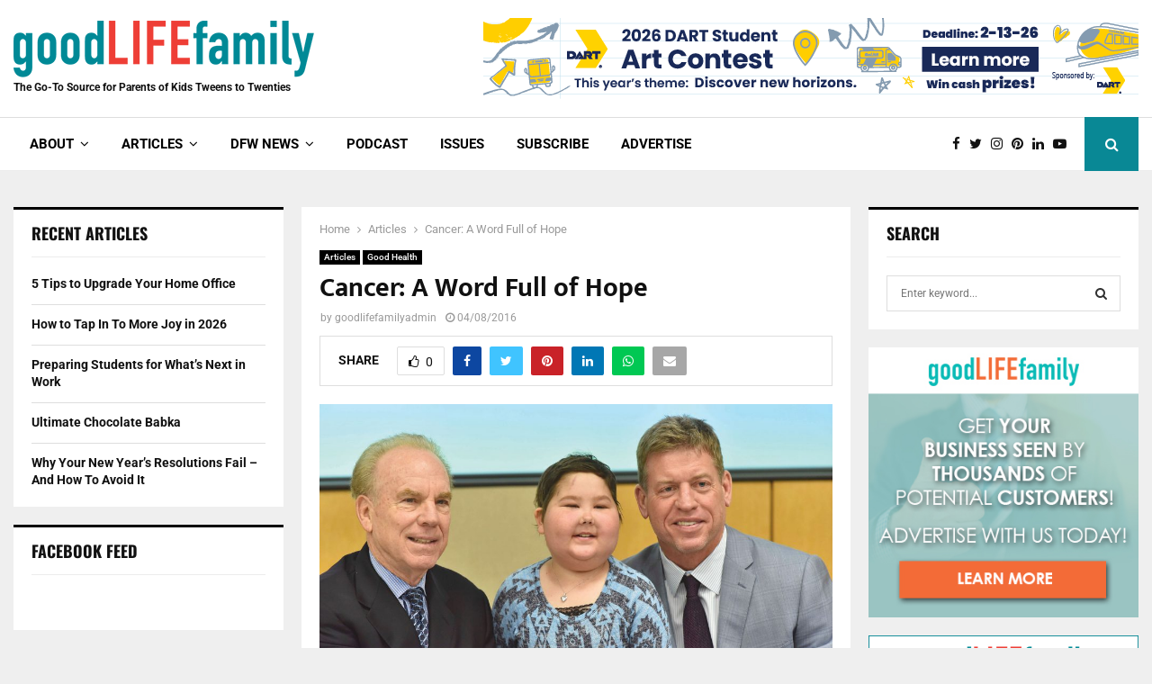

--- FILE ---
content_type: text/html; charset=UTF-8
request_url: https://goodlifefamilymag.com/2016/04/08/cancer-a-word-full-of-hope/
body_size: 43602
content:
<!DOCTYPE html><html lang="en-US" prefix="og: https://ogp.me/ns#"><head><meta charset="UTF-8"><meta name="viewport" content="width=device-width, initial-scale=1"><link rel="profile" href="http://gmpg.org/xfn/11"><title>Cancer: A Word Full Of Hope - Good Life Family Magazine</title><meta name="description" content="My brother was 24, a recent graduate of Texas A&amp;M, living in a bachelor pad in Dallas with three of his best buddies, when a friend’s mother, a nurse,"/><meta name="robots" content="follow, index, max-snippet:-1, max-video-preview:-1, max-image-preview:large"/><link rel="canonical" href="https://goodlifefamilymag.com/2016/04/08/cancer-a-word-full-of-hope/" /><meta property="og:locale" content="en_US" /><meta property="og:type" content="article" /><meta property="og:title" content="Cancer: A Word Full Of Hope - Good Life Family Magazine" /><meta property="og:description" content="My brother was 24, a recent graduate of Texas A&amp;M, living in a bachelor pad in Dallas with three of his best buddies, when a friend’s mother, a nurse," /><meta property="og:url" content="https://goodlifefamilymag.com/2016/04/08/cancer-a-word-full-of-hope/" /><meta property="og:site_name" content="Good Life Family Magazine" /><meta property="article:publisher" content="https://www.facebook.com/GoodLifeFamilyMagazine" /><meta property="article:tag" content="Brittney Bannon" /><meta property="article:tag" content="Children&#039;s Cancer Fund" /><meta property="article:tag" content="Envision Imaging" /><meta property="article:tag" content="Leukemia and Lymphoma Society" /><meta property="article:tag" content="Libby Kaczmarek" /><meta property="article:tag" content="Roger Staubach" /><meta property="article:tag" content="Troy Aikman" /><meta property="article:section" content="Articles" /><meta property="og:image" content="https://goodlifefamilymag.com/wp-content/uploads/2016/04/Childrens-Cancer-Fund-Hayden-Ritchie-with-Roger-and-Troy-3.jpg" /><meta property="og:image:secure_url" content="https://goodlifefamilymag.com/wp-content/uploads/2016/04/Childrens-Cancer-Fund-Hayden-Ritchie-with-Roger-and-Troy-3.jpg" /><meta property="og:image:width" content="1805" /><meta property="og:image:height" content="1205" /><meta property="og:image:alt" content="Cancer: A Word Full of Hope" /><meta property="og:image:type" content="image/jpeg" /><meta property="article:published_time" content="2016-04-08T10:17:45-05:00" /><meta name="twitter:card" content="summary_large_image" /><meta name="twitter:title" content="Cancer: A Word Full Of Hope - Good Life Family Magazine" /><meta name="twitter:description" content="My brother was 24, a recent graduate of Texas A&amp;M, living in a bachelor pad in Dallas with three of his best buddies, when a friend’s mother, a nurse," /><meta name="twitter:site" content="@goodlifefamilym" /><meta name="twitter:creator" content="@goodlifefamilym" /><meta name="twitter:image" content="https://goodlifefamilymag.com/wp-content/uploads/2016/04/Childrens-Cancer-Fund-Hayden-Ritchie-with-Roger-and-Troy-3.jpg" /><meta name="twitter:label1" content="Written by" /><meta name="twitter:data1" content="goodlifefamilyadmin" /><meta name="twitter:label2" content="Time to read" /><meta name="twitter:data2" content="6 minutes" /> <script type="application/ld+json" class="rank-math-schema">{"@context":"https://schema.org","@graph":[{"@type":["Website","Organization"],"@id":"https://goodlifefamilymag.com/#organization","name":"Good Life Family Magazine","url":"https://goodlifefamilymag.com","sameAs":["https://www.facebook.com/GoodLifeFamilyMagazine","https://twitter.com/goodlifefamilym"],"logo":{"@type":"ImageObject","@id":"https://goodlifefamilymag.com/#logo","url":"https://goodlifefamilymag.com/wp-content/uploads/2018/06/GLF_Logo_Website_small.png","contentUrl":"https://goodlifefamilymag.com/wp-content/uploads/2018/06/GLF_Logo_Website_small.png","caption":"Good Life Family Magazine","inLanguage":"en-US","width":"334","height":"63"},"openingHours":["Monday,Tuesday,Wednesday,Thursday,Friday,Saturday,Sunday 09:00-17:00"]},{"@type":"WebSite","@id":"https://goodlifefamilymag.com/#website","url":"https://goodlifefamilymag.com","name":"Good Life Family Magazine","publisher":{"@id":"https://goodlifefamilymag.com/#organization"},"inLanguage":"en-US"},{"@type":"ImageObject","@id":"https://goodlifefamilymag.com/wp-content/uploads/2016/04/Childrens-Cancer-Fund-Hayden-Ritchie-with-Roger-and-Troy-3.jpg","url":"https://goodlifefamilymag.com/wp-content/uploads/2016/04/Childrens-Cancer-Fund-Hayden-Ritchie-with-Roger-and-Troy-3.jpg","width":"1805","height":"1205","inLanguage":"en-US"},{"@type":"WebPage","@id":"https://goodlifefamilymag.com/2016/04/08/cancer-a-word-full-of-hope/#webpage","url":"https://goodlifefamilymag.com/2016/04/08/cancer-a-word-full-of-hope/","name":"Cancer: A Word Full Of Hope - Good Life Family Magazine","datePublished":"2016-04-08T10:17:45-05:00","dateModified":"2016-04-08T10:17:45-05:00","isPartOf":{"@id":"https://goodlifefamilymag.com/#website"},"primaryImageOfPage":{"@id":"https://goodlifefamilymag.com/wp-content/uploads/2016/04/Childrens-Cancer-Fund-Hayden-Ritchie-with-Roger-and-Troy-3.jpg"},"inLanguage":"en-US"},{"@type":"Person","@id":"https://goodlifefamilymag.com/author/goodlifefamilyadmin/","name":"goodlifefamilyadmin","url":"https://goodlifefamilymag.com/author/goodlifefamilyadmin/","image":{"@type":"ImageObject","@id":"https://secure.gravatar.com/avatar/b92f33567af25bf6c910ec882ef687a19b6e567d65acc8c890a8dadae771b847?s=96&amp;d=mm&amp;r=g","url":"https://secure.gravatar.com/avatar/b92f33567af25bf6c910ec882ef687a19b6e567d65acc8c890a8dadae771b847?s=96&amp;d=mm&amp;r=g","caption":"goodlifefamilyadmin","inLanguage":"en-US"},"worksFor":{"@id":"https://goodlifefamilymag.com/#organization"}},{"@type":"Article","headline":"Cancer: A Word Full Of Hope - Good Life Family Magazine","datePublished":"2016-04-08T10:17:45-05:00","dateModified":"2016-04-08T10:17:45-05:00","articleSection":"Brittney Bannon, Children's Cancer Fund, Envision Imaging, Leukemia and Lymphoma Society, Libby Kaczmarek, Roger Staubach, Troy Aikman","author":{"@id":"https://goodlifefamilymag.com/author/goodlifefamilyadmin/","name":"goodlifefamilyadmin"},"publisher":{"@id":"https://goodlifefamilymag.com/#organization"},"description":"My brother was 24, a recent graduate of Texas A&amp;M, living in a bachelor pad in Dallas with three of his best buddies, when a friend\u2019s mother, a nurse,","name":"Cancer: A Word Full Of Hope - Good Life Family Magazine","@id":"https://goodlifefamilymag.com/2016/04/08/cancer-a-word-full-of-hope/#richSnippet","isPartOf":{"@id":"https://goodlifefamilymag.com/2016/04/08/cancer-a-word-full-of-hope/#webpage"},"image":{"@id":"https://goodlifefamilymag.com/wp-content/uploads/2016/04/Childrens-Cancer-Fund-Hayden-Ritchie-with-Roger-and-Troy-3.jpg"},"inLanguage":"en-US","mainEntityOfPage":{"@id":"https://goodlifefamilymag.com/2016/04/08/cancer-a-word-full-of-hope/#webpage"}}]}</script> <link rel='dns-prefetch' href='//fonts.googleapis.com' /><link rel="alternate" type="application/rss+xml" title="Good Life Family Magazine &raquo; Feed" href="https://goodlifefamilymag.com/feed/" /><link rel="alternate" type="application/rss+xml" title="Good Life Family Magazine &raquo; Comments Feed" href="https://goodlifefamilymag.com/comments/feed/" /><link rel="alternate" type="text/calendar" title="Good Life Family Magazine &raquo; iCal Feed" href="https://goodlifefamilymag.com/events/?ical=1" /><link rel="alternate" type="application/rss+xml" title="Good Life Family Magazine &raquo; Cancer: A Word Full of Hope Comments Feed" href="https://goodlifefamilymag.com/2016/04/08/cancer-a-word-full-of-hope/feed/" /><link rel="alternate" title="oEmbed (JSON)" type="application/json+oembed" href="https://goodlifefamilymag.com/wp-json/oembed/1.0/embed?url=https%3A%2F%2Fgoodlifefamilymag.com%2F2016%2F04%2F08%2Fcancer-a-word-full-of-hope%2F" /><link rel="alternate" title="oEmbed (XML)" type="text/xml+oembed" href="https://goodlifefamilymag.com/wp-json/oembed/1.0/embed?url=https%3A%2F%2Fgoodlifefamilymag.com%2F2016%2F04%2F08%2Fcancer-a-word-full-of-hope%2F&#038;format=xml" /><link rel="amphtml" href="https://goodlifefamilymag.com/amp/2016/04/08/cancer-a-word-full-of-hope/" />		 <script src="//www.googletagmanager.com/gtag/js?id=G-SFCG11KRZ3"  data-cfasync="false" data-wpfc-render="false" type="text/javascript" async></script> <script data-cfasync="false" data-wpfc-render="false" type="text/javascript">var em_version = '7.18.1';
				var em_track_user = true;
				var em_no_track_reason = '';
				
								var disableStrs = [
										'ga-disable-G-SFCG11KRZ3',
									];

				/* Function to detect opted out users */
				function __gtagTrackerIsOptedOut() {
					for (var index = 0; index < disableStrs.length; index++) {
						if (document.cookie.indexOf(disableStrs[index] + '=true') > -1) {
							return true;
						}
					}

					return false;
				}

				/* Disable tracking if the opt-out cookie exists. */
				if (__gtagTrackerIsOptedOut()) {
					for (var index = 0; index < disableStrs.length; index++) {
						window[disableStrs[index]] = true;
					}
				}

				/* Opt-out function */
				function __gtagTrackerOptout() {
					for (var index = 0; index < disableStrs.length; index++) {
						document.cookie = disableStrs[index] + '=true; expires=Thu, 31 Dec 2099 23:59:59 UTC; path=/';
						window[disableStrs[index]] = true;
					}
				}

				if ('undefined' === typeof gaOptout) {
					function gaOptout() {
						__gtagTrackerOptout();
					}
				}
								window.dataLayer = window.dataLayer || [];

				window.ExactMetricsDualTracker = {
					helpers: {},
					trackers: {},
				};
				if (em_track_user) {
					function __gtagDataLayer() {
						dataLayer.push(arguments);
					}

					function __gtagTracker(type, name, parameters) {
						if (!parameters) {
							parameters = {};
						}

						if (parameters.send_to) {
							__gtagDataLayer.apply(null, arguments);
							return;
						}

						if (type === 'event') {
														parameters.send_to = exactmetrics_frontend.v4_id;
							var hookName = name;
							if (typeof parameters['event_category'] !== 'undefined') {
								hookName = parameters['event_category'] + ':' + name;
							}

							if (typeof ExactMetricsDualTracker.trackers[hookName] !== 'undefined') {
								ExactMetricsDualTracker.trackers[hookName](parameters);
							} else {
								__gtagDataLayer('event', name, parameters);
							}
							
						} else {
							__gtagDataLayer.apply(null, arguments);
						}
					}

					__gtagTracker('js', new Date());
					__gtagTracker('set', {
						'developer_id.dNDMyYj': true,
											});
										__gtagTracker('config', 'G-SFCG11KRZ3', {"forceSSL":"true"} );
															window.gtag = __gtagTracker;										(function () {
						/* https://developers.google.com/analytics/devguides/collection/analyticsjs/ */
						/* ga and __gaTracker compatibility shim. */
						var noopfn = function () {
							return null;
						};
						var newtracker = function () {
							return new Tracker();
						};
						var Tracker = function () {
							return null;
						};
						var p = Tracker.prototype;
						p.get = noopfn;
						p.set = noopfn;
						p.send = function () {
							var args = Array.prototype.slice.call(arguments);
							args.unshift('send');
							__gaTracker.apply(null, args);
						};
						var __gaTracker = function () {
							var len = arguments.length;
							if (len === 0) {
								return;
							}
							var f = arguments[len - 1];
							if (typeof f !== 'object' || f === null || typeof f.hitCallback !== 'function') {
								if ('send' === arguments[0]) {
									var hitConverted, hitObject = false, action;
									if ('event' === arguments[1]) {
										if ('undefined' !== typeof arguments[3]) {
											hitObject = {
												'eventAction': arguments[3],
												'eventCategory': arguments[2],
												'eventLabel': arguments[4],
												'value': arguments[5] ? arguments[5] : 1,
											}
										}
									}
									if ('pageview' === arguments[1]) {
										if ('undefined' !== typeof arguments[2]) {
											hitObject = {
												'eventAction': 'page_view',
												'page_path': arguments[2],
											}
										}
									}
									if (typeof arguments[2] === 'object') {
										hitObject = arguments[2];
									}
									if (typeof arguments[5] === 'object') {
										Object.assign(hitObject, arguments[5]);
									}
									if ('undefined' !== typeof arguments[1].hitType) {
										hitObject = arguments[1];
										if ('pageview' === hitObject.hitType) {
											hitObject.eventAction = 'page_view';
										}
									}
									if (hitObject) {
										action = 'timing' === arguments[1].hitType ? 'timing_complete' : hitObject.eventAction;
										hitConverted = mapArgs(hitObject);
										__gtagTracker('event', action, hitConverted);
									}
								}
								return;
							}

							function mapArgs(args) {
								var arg, hit = {};
								var gaMap = {
									'eventCategory': 'event_category',
									'eventAction': 'event_action',
									'eventLabel': 'event_label',
									'eventValue': 'event_value',
									'nonInteraction': 'non_interaction',
									'timingCategory': 'event_category',
									'timingVar': 'name',
									'timingValue': 'value',
									'timingLabel': 'event_label',
									'page': 'page_path',
									'location': 'page_location',
									'title': 'page_title',
								};
								for (arg in args) {
																		if (!(!args.hasOwnProperty(arg) || !gaMap.hasOwnProperty(arg))) {
										hit[gaMap[arg]] = args[arg];
									} else {
										hit[arg] = args[arg];
									}
								}
								return hit;
							}

							try {
								f.hitCallback();
							} catch (ex) {
							}
						};
						__gaTracker.create = newtracker;
						__gaTracker.getByName = newtracker;
						__gaTracker.getAll = function () {
							return [];
						};
						__gaTracker.remove = noopfn;
						__gaTracker.loaded = true;
						window['__gaTracker'] = __gaTracker;
					})();
									} else {
										console.log("");
					(function () {
						function __gtagTracker() {
							return null;
						}

						window['__gtagTracker'] = __gtagTracker;
						window['gtag'] = __gtagTracker;
					})();
									}</script> <style id='wp-img-auto-sizes-contain-inline-css' type='text/css'>img:is([sizes=auto i],[sizes^="auto," i]){contain-intrinsic-size:3000px 1500px}</style><link data-optimized="1" rel='stylesheet' id='tooltipster-css-css' href='https://goodlifefamilymag.com/wp-content/litespeed/css/766b4b46d421f7754ef5cc1c16ab8e4f.css?ver=16e49' type='text/css' media='all' /><link data-optimized="1" rel='stylesheet' id='tooltipster-css-theme-css' href='https://goodlifefamilymag.com/wp-content/litespeed/css/816ecc8556cd8cca2a0559d059012685.css?ver=2fde8' type='text/css' media='all' /><link data-optimized="1" rel='stylesheet' id='material-design-css-css' href='https://goodlifefamilymag.com/wp-content/litespeed/css/2a545c96ecf1932e406e8cdf92e91976.css?ver=8a561' type='text/css' media='all' /><link data-optimized="1" rel='stylesheet' id='snp_styles_reset-css' href='https://goodlifefamilymag.com/wp-content/litespeed/css/13584311088564215f8a7824ea7d9ad4.css?ver=7e3ce' type='text/css' media='all' /><link data-optimized="1" rel='stylesheet' id='fancybox2-css' href='https://goodlifefamilymag.com/wp-content/litespeed/css/43c928e04bb7d95309dc89c966a7015f.css?ver=d2634' type='text/css' media='all' /><link data-optimized="1" rel='stylesheet' id='snp_styles_theme4-css' href='https://goodlifefamilymag.com/wp-content/litespeed/css/612c94676bb8095d3298da60d368dc72.css?ver=57b85' type='text/css' media='all' /><style id='wp-emoji-styles-inline-css' type='text/css'>img.wp-smiley,img.emoji{display:inline!important;border:none!important;box-shadow:none!important;height:1em!important;width:1em!important;margin:0 0.07em!important;vertical-align:-0.1em!important;background:none!important;padding:0!important}</style><link data-optimized="1" rel='stylesheet' id='wp-block-library-css' href='https://goodlifefamilymag.com/wp-content/litespeed/css/483eb366d40b2097271aa66be02f8b1c.css?ver=b9629' type='text/css' media='all' /><style id='global-styles-inline-css' type='text/css'>:root{--wp--preset--aspect-ratio--square:1;--wp--preset--aspect-ratio--4-3:4/3;--wp--preset--aspect-ratio--3-4:3/4;--wp--preset--aspect-ratio--3-2:3/2;--wp--preset--aspect-ratio--2-3:2/3;--wp--preset--aspect-ratio--16-9:16/9;--wp--preset--aspect-ratio--9-16:9/16;--wp--preset--color--black:#000000;--wp--preset--color--cyan-bluish-gray:#abb8c3;--wp--preset--color--white:#ffffff;--wp--preset--color--pale-pink:#f78da7;--wp--preset--color--vivid-red:#cf2e2e;--wp--preset--color--luminous-vivid-orange:#ff6900;--wp--preset--color--luminous-vivid-amber:#fcb900;--wp--preset--color--light-green-cyan:#7bdcb5;--wp--preset--color--vivid-green-cyan:#00d084;--wp--preset--color--pale-cyan-blue:#8ed1fc;--wp--preset--color--vivid-cyan-blue:#0693e3;--wp--preset--color--vivid-purple:#9b51e0;--wp--preset--gradient--vivid-cyan-blue-to-vivid-purple:linear-gradient(135deg,rgb(6,147,227) 0%,rgb(155,81,224) 100%);--wp--preset--gradient--light-green-cyan-to-vivid-green-cyan:linear-gradient(135deg,rgb(122,220,180) 0%,rgb(0,208,130) 100%);--wp--preset--gradient--luminous-vivid-amber-to-luminous-vivid-orange:linear-gradient(135deg,rgb(252,185,0) 0%,rgb(255,105,0) 100%);--wp--preset--gradient--luminous-vivid-orange-to-vivid-red:linear-gradient(135deg,rgb(255,105,0) 0%,rgb(207,46,46) 100%);--wp--preset--gradient--very-light-gray-to-cyan-bluish-gray:linear-gradient(135deg,rgb(238,238,238) 0%,rgb(169,184,195) 100%);--wp--preset--gradient--cool-to-warm-spectrum:linear-gradient(135deg,rgb(74,234,220) 0%,rgb(151,120,209) 20%,rgb(207,42,186) 40%,rgb(238,44,130) 60%,rgb(251,105,98) 80%,rgb(254,248,76) 100%);--wp--preset--gradient--blush-light-purple:linear-gradient(135deg,rgb(255,206,236) 0%,rgb(152,150,240) 100%);--wp--preset--gradient--blush-bordeaux:linear-gradient(135deg,rgb(254,205,165) 0%,rgb(254,45,45) 50%,rgb(107,0,62) 100%);--wp--preset--gradient--luminous-dusk:linear-gradient(135deg,rgb(255,203,112) 0%,rgb(199,81,192) 50%,rgb(65,88,208) 100%);--wp--preset--gradient--pale-ocean:linear-gradient(135deg,rgb(255,245,203) 0%,rgb(182,227,212) 50%,rgb(51,167,181) 100%);--wp--preset--gradient--electric-grass:linear-gradient(135deg,rgb(202,248,128) 0%,rgb(113,206,126) 100%);--wp--preset--gradient--midnight:linear-gradient(135deg,rgb(2,3,129) 0%,rgb(40,116,252) 100%);--wp--preset--font-size--small:14px;--wp--preset--font-size--medium:20px;--wp--preset--font-size--large:32px;--wp--preset--font-size--x-large:42px;--wp--preset--font-size--normal:16px;--wp--preset--font-size--huge:42px;--wp--preset--spacing--20:0.44rem;--wp--preset--spacing--30:0.67rem;--wp--preset--spacing--40:1rem;--wp--preset--spacing--50:1.5rem;--wp--preset--spacing--60:2.25rem;--wp--preset--spacing--70:3.38rem;--wp--preset--spacing--80:5.06rem;--wp--preset--shadow--natural:6px 6px 9px rgba(0, 0, 0, 0.2);--wp--preset--shadow--deep:12px 12px 50px rgba(0, 0, 0, 0.4);--wp--preset--shadow--sharp:6px 6px 0px rgba(0, 0, 0, 0.2);--wp--preset--shadow--outlined:6px 6px 0px -3px rgb(255, 255, 255), 6px 6px rgb(0, 0, 0);--wp--preset--shadow--crisp:6px 6px 0px rgb(0, 0, 0)}:where(.is-layout-flex){gap:.5em}:where(.is-layout-grid){gap:.5em}body .is-layout-flex{display:flex}.is-layout-flex{flex-wrap:wrap;align-items:center}.is-layout-flex>:is(*,div){margin:0}body .is-layout-grid{display:grid}.is-layout-grid>:is(*,div){margin:0}:where(.wp-block-columns.is-layout-flex){gap:2em}:where(.wp-block-columns.is-layout-grid){gap:2em}:where(.wp-block-post-template.is-layout-flex){gap:1.25em}:where(.wp-block-post-template.is-layout-grid){gap:1.25em}.has-black-color{color:var(--wp--preset--color--black)!important}.has-cyan-bluish-gray-color{color:var(--wp--preset--color--cyan-bluish-gray)!important}.has-white-color{color:var(--wp--preset--color--white)!important}.has-pale-pink-color{color:var(--wp--preset--color--pale-pink)!important}.has-vivid-red-color{color:var(--wp--preset--color--vivid-red)!important}.has-luminous-vivid-orange-color{color:var(--wp--preset--color--luminous-vivid-orange)!important}.has-luminous-vivid-amber-color{color:var(--wp--preset--color--luminous-vivid-amber)!important}.has-light-green-cyan-color{color:var(--wp--preset--color--light-green-cyan)!important}.has-vivid-green-cyan-color{color:var(--wp--preset--color--vivid-green-cyan)!important}.has-pale-cyan-blue-color{color:var(--wp--preset--color--pale-cyan-blue)!important}.has-vivid-cyan-blue-color{color:var(--wp--preset--color--vivid-cyan-blue)!important}.has-vivid-purple-color{color:var(--wp--preset--color--vivid-purple)!important}.has-black-background-color{background-color:var(--wp--preset--color--black)!important}.has-cyan-bluish-gray-background-color{background-color:var(--wp--preset--color--cyan-bluish-gray)!important}.has-white-background-color{background-color:var(--wp--preset--color--white)!important}.has-pale-pink-background-color{background-color:var(--wp--preset--color--pale-pink)!important}.has-vivid-red-background-color{background-color:var(--wp--preset--color--vivid-red)!important}.has-luminous-vivid-orange-background-color{background-color:var(--wp--preset--color--luminous-vivid-orange)!important}.has-luminous-vivid-amber-background-color{background-color:var(--wp--preset--color--luminous-vivid-amber)!important}.has-light-green-cyan-background-color{background-color:var(--wp--preset--color--light-green-cyan)!important}.has-vivid-green-cyan-background-color{background-color:var(--wp--preset--color--vivid-green-cyan)!important}.has-pale-cyan-blue-background-color{background-color:var(--wp--preset--color--pale-cyan-blue)!important}.has-vivid-cyan-blue-background-color{background-color:var(--wp--preset--color--vivid-cyan-blue)!important}.has-vivid-purple-background-color{background-color:var(--wp--preset--color--vivid-purple)!important}.has-black-border-color{border-color:var(--wp--preset--color--black)!important}.has-cyan-bluish-gray-border-color{border-color:var(--wp--preset--color--cyan-bluish-gray)!important}.has-white-border-color{border-color:var(--wp--preset--color--white)!important}.has-pale-pink-border-color{border-color:var(--wp--preset--color--pale-pink)!important}.has-vivid-red-border-color{border-color:var(--wp--preset--color--vivid-red)!important}.has-luminous-vivid-orange-border-color{border-color:var(--wp--preset--color--luminous-vivid-orange)!important}.has-luminous-vivid-amber-border-color{border-color:var(--wp--preset--color--luminous-vivid-amber)!important}.has-light-green-cyan-border-color{border-color:var(--wp--preset--color--light-green-cyan)!important}.has-vivid-green-cyan-border-color{border-color:var(--wp--preset--color--vivid-green-cyan)!important}.has-pale-cyan-blue-border-color{border-color:var(--wp--preset--color--pale-cyan-blue)!important}.has-vivid-cyan-blue-border-color{border-color:var(--wp--preset--color--vivid-cyan-blue)!important}.has-vivid-purple-border-color{border-color:var(--wp--preset--color--vivid-purple)!important}.has-vivid-cyan-blue-to-vivid-purple-gradient-background{background:var(--wp--preset--gradient--vivid-cyan-blue-to-vivid-purple)!important}.has-light-green-cyan-to-vivid-green-cyan-gradient-background{background:var(--wp--preset--gradient--light-green-cyan-to-vivid-green-cyan)!important}.has-luminous-vivid-amber-to-luminous-vivid-orange-gradient-background{background:var(--wp--preset--gradient--luminous-vivid-amber-to-luminous-vivid-orange)!important}.has-luminous-vivid-orange-to-vivid-red-gradient-background{background:var(--wp--preset--gradient--luminous-vivid-orange-to-vivid-red)!important}.has-very-light-gray-to-cyan-bluish-gray-gradient-background{background:var(--wp--preset--gradient--very-light-gray-to-cyan-bluish-gray)!important}.has-cool-to-warm-spectrum-gradient-background{background:var(--wp--preset--gradient--cool-to-warm-spectrum)!important}.has-blush-light-purple-gradient-background{background:var(--wp--preset--gradient--blush-light-purple)!important}.has-blush-bordeaux-gradient-background{background:var(--wp--preset--gradient--blush-bordeaux)!important}.has-luminous-dusk-gradient-background{background:var(--wp--preset--gradient--luminous-dusk)!important}.has-pale-ocean-gradient-background{background:var(--wp--preset--gradient--pale-ocean)!important}.has-electric-grass-gradient-background{background:var(--wp--preset--gradient--electric-grass)!important}.has-midnight-gradient-background{background:var(--wp--preset--gradient--midnight)!important}.has-small-font-size{font-size:var(--wp--preset--font-size--small)!important}.has-medium-font-size{font-size:var(--wp--preset--font-size--medium)!important}.has-large-font-size{font-size:var(--wp--preset--font-size--large)!important}.has-x-large-font-size{font-size:var(--wp--preset--font-size--x-large)!important}</style><style id='classic-theme-styles-inline-css' type='text/css'>/*! This file is auto-generated */
.wp-block-button__link{color:#fff;background-color:#32373c;border-radius:9999px;box-shadow:none;text-decoration:none;padding:calc(.667em + 2px) calc(1.333em + 2px);font-size:1.125em}.wp-block-file__button{background:#32373c;color:#fff;text-decoration:none}</style><link data-optimized="1" rel='stylesheet' id='ctct_form_styles-css' href='https://goodlifefamilymag.com/wp-content/litespeed/css/e8e26f5fb9ecec39bb22299cb484b2a5.css?ver=9859c' type='text/css' media='all' /><link data-optimized="1" rel='stylesheet' id='pencisc-css' href='https://goodlifefamilymag.com/wp-content/litespeed/css/375d4c415e627ecbc9a254878af7700c.css?ver=dc30a' type='text/css' media='all' /><link data-optimized="1" rel='stylesheet' id='penci-oswald-css' href='https://goodlifefamilymag.com/wp-content/litespeed/css/bd09eb621400aaec8948e6dac83d38ed.css?ver=d38ed' type='text/css' media='all' /><link data-optimized="1" rel='stylesheet' id='parent-style-css' href='https://goodlifefamilymag.com/wp-content/litespeed/css/528e1c600f7a9d344e3718f7863dcb07.css?ver=35ebf' type='text/css' media='all' /><link data-optimized="1" rel='stylesheet' id='penci-style-child-css' href='https://goodlifefamilymag.com/wp-content/litespeed/css/9c7e3ba2febc4e5e49650548a765f467.css?ver=7e1bc' type='text/css' media='all' /><link data-optimized="1" rel='stylesheet' id='penci-font-awesome-css' href='https://goodlifefamilymag.com/wp-content/litespeed/css/0e6306c8c9dc6c75ab5440eba08d7b83.css?ver=55909' type='text/css' media='all' /><link data-optimized="1" rel='stylesheet' id='penci-fonts-css' href='https://goodlifefamilymag.com/wp-content/litespeed/css/5989c5141e3f273707630586d85a60f0.css?ver=a60f0' type='text/css' media='all' /><link data-optimized="1" rel='stylesheet' id='penci-events-css' href='https://goodlifefamilymag.com/wp-content/litespeed/css/8092d77dedcf6b32bc6ba357efc7919b.css?ver=1fa12' type='text/css' media='all' /><link data-optimized="1" rel='stylesheet' id='penci-portfolio-css' href='https://goodlifefamilymag.com/wp-content/litespeed/css/43a087182044ed2f8a8a52169d3fc53c.css?ver=f53db' type='text/css' media='all' /><link data-optimized="1" rel='stylesheet' id='penci-recipe-css' href='https://goodlifefamilymag.com/wp-content/litespeed/css/e28baba03c0013869b24871446b691df.css?ver=a35a0' type='text/css' media='all' /><link data-optimized="1" rel='stylesheet' id='penci-review-css' href='https://goodlifefamilymag.com/wp-content/litespeed/css/2f12b58fea7e0c0b8deac61c77bb45ca.css?ver=98c8f' type='text/css' media='all' /><link data-optimized="1" rel='stylesheet' id='penci-style-css' href='https://goodlifefamilymag.com/wp-content/litespeed/css/9c7e3ba2febc4e5e49650548a765f467.css?ver=a9d67' type='text/css' media='all' /><style id='penci-style-inline-css' type='text/css'>.penci-block-vc.style-title-13:not(.footer-widget).style-title-center .penci-block-heading{border-right:10px solid #fff0;border-left:10px solid #fff0}.site-branding h1,.site-branding h2{margin:0}.penci-schema-markup{display:none!important}.penci-entry-media .twitter-video{max-width:none!important;margin:0!important}.penci-entry-media .fb-video{margin-bottom:0}.penci-entry-media .post-format-meta>iframe{vertical-align:top}.penci-single-style-6 .penci-entry-media-top.penci-video-format-dailymotion:after,.penci-single-style-6 .penci-entry-media-top.penci-video-format-facebook:after,.penci-single-style-6 .penci-entry-media-top.penci-video-format-vimeo:after,.penci-single-style-6 .penci-entry-media-top.penci-video-format-twitter:after,.penci-single-style-7 .penci-entry-media-top.penci-video-format-dailymotion:after,.penci-single-style-7 .penci-entry-media-top.penci-video-format-facebook:after,.penci-single-style-7 .penci-entry-media-top.penci-video-format-vimeo:after,.penci-single-style-7 .penci-entry-media-top.penci-video-format-twitter:after{content:none}.penci-single-style-5 .penci-entry-media.penci-video-format-dailymotion:after,.penci-single-style-5 .penci-entry-media.penci-video-format-facebook:after,.penci-single-style-5 .penci-entry-media.penci-video-format-vimeo:after,.penci-single-style-5 .penci-entry-media.penci-video-format-twitter:after{content:none}@media screen and (max-width:960px){.penci-insta-thumb ul.thumbnails.penci_col_5 li,.penci-insta-thumb ul.thumbnails.penci_col_6 li{width:33.33%!important}.penci-insta-thumb ul.thumbnails.penci_col_7 li,.penci-insta-thumb ul.thumbnails.penci_col_8 li,.penci-insta-thumb ul.thumbnails.penci_col_9 li,.penci-insta-thumb ul.thumbnails.penci_col_10 li{width:25%!important}}.site-header.header--s12 .penci-menu-toggle-wapper,.site-header.header--s12 .header__social-search{flex:1}.site-header.header--s5 .site-branding{padding-right:0;margin-right:40px}.penci-block_37 .penci_post-meta{padding-top:8px}.penci-block_37 .penci-post-excerpt+.penci_post-meta{padding-top:0}.penci-hide-text-votes{display:none}.penci-usewr-review{border-top:1px solid #ececec}.penci-review-score{top:5px;position:relative}.penci-social-counter.penci-social-counter--style-3 .penci-social__empty a,.penci-social-counter.penci-social-counter--style-4 .penci-social__empty a,.penci-social-counter.penci-social-counter--style-5 .penci-social__empty a,.penci-social-counter.penci-social-counter--style-6 .penci-social__empty a{display:flex;justify-content:center;align-items:center}.penci-block-error{padding:0 20px 20px}@media screen and (min-width:1240px){.penci_dis_padding_bw .penci-content-main.penci-col-4:nth-child(3n+2){padding-right:15px;padding-left:15px}}.bos_searchbox_widget_class.penci-vc-column-1 #flexi_searchbox #b_searchboxInc .b_submitButton_wrapper{padding-top:10px;padding-bottom:10px}.mfp-image-holder .mfp-close,.mfp-iframe-holder .mfp-close{background:#fff0;border-color:#fff0}.penci-topbar .topbar__trending .headline-title{font-size:14px}.header--s2 .site-branding,.header--s2 .site-branding img{max-width:-4px!important;overflow:hidden}.site-description{font-size:12px}.main-navigation>ul:not(.children)>li>a{font-size:15px}.penci-portfolio-wrap{margin-left:0;margin-right:0}.penci-portfolio-wrap .portfolio-item{padding-left:0;padding-right:0;margin-bottom:0}.penci_dis_padding_bw .penci-block-vc.style-title-11:not(.footer-widget) .penci-block__title a,.penci_dis_padding_bw .penci-block-vc.style-title-11:not(.footer-widget) .penci-block__title span,.penci_dis_padding_bw .penci-block-vc.style-title-11:not(.footer-widget) .penci-subcat-filter,.penci_dis_padding_bw .penci-block-vc.style-title-11:not(.footer-widget) .penci-slider-nav{background-color:#efefef}.penci-ajax-search-results .ajax-loading:before,.show-search .show-search__content,div.bbp-template-notice,div.indicator-hint,.widget select,select,pre,.wpb_text_column,.single .penci-content-post,.page .penci-content-post,.forum-archive .penci-content-post,.penci-block-vc,.penci-archive__content,.error404 .not-found,.ajax-loading:before{background-color:#fff}.penci-block-vc.style-title-11:not(.footer-widget) .penci-block__title a,.penci-block-vc.style-title-11:not(.footer-widget) .penci-block__title span,.penci-block-vc.style-title-11:not(.footer-widget) .penci-subcat-filter,.penci-block-vc.style-title-11:not(.footer-widget) .penci-slider-nav{background-color:#fff}.penci-archive .entry-meta,.penci-archive .entry-meta a,.penci-inline-related-posts .penci_post-meta,.penci__general-meta .penci_post-meta,.penci-block_video.style-1 .penci_post-meta,.penci-block_video.style-7 .penci_post-meta,.penci_breadcrumbs a,.penci_breadcrumbs span,.penci_breadcrumbs i,.error404 .page-content,.woocommerce .comment-form p.stars a,.woocommerce .woocommerce-ordering,.woocommerce .woocommerce-result-count,.woocommerce #reviews #comments ol.commentlist li .comment-text .meta,.penci-entry-meta,#wp-calendar caption,.penci-post-pagination span,.penci-archive .entry-meta span{color:#999}.site-main .element-media-controls a,.entry-content .element-media-controls a,.penci-portfolio-below_img .inner-item-portfolio .portfolio-desc h3,.post-entry .penci-portfolio-filter ul li a,.penci-portfolio-filter ul li a,.widget_display_stats dt,.widget_display_stats dd,#wp-calendar tbody td a,.widget.widget_display_replies a,.post-entry .penci-portfolio-filter ul li.active a,.penci-portfolio-filter ul li.active a,.woocommerce div.product .woocommerce-tabs ul.tabs li a,.woocommerce ul.products li.product h3,.woocommerce ul.products li.product .woocommerce-loop-product__title,.woocommerce table.shop_table td.product-name a,input[type="text"],input[type="email"],input[type="url"],input[type="password"],input[type="search"],input[type="number"],input[type="tel"],input[type="range"],input[type="date"],input[type="month"],input[type="week"],input[type="time"],input[type="datetime"],input[type="datetime-local"],input[type="color"],textarea,.error404 .page-content .search-form .search-submit,.penci-no-results .search-form .search-submit,.error404 .page-content a,a,.widget a,.penci-block-vc .penci-block__title a,.penci-block-vc .penci-block__title span,.penci-page-title,.penci-entry-title,.woocommerce .page-title,.penci-recipe-index-wrap .penci-recipe-index-title a,.penci-social-buttons .penci-social-share-text,.woocommerce div.product .product_title,.penci-post-pagination h5 a,.woocommerce div.product .woocommerce-tabs .panel>h2:first-child,.woocommerce div.product .woocommerce-tabs .panel #reviews #comments h2,.woocommerce div.product .woocommerce-tabs .panel #respond .comment-reply-title,.woocommerce #reviews #comments ol.commentlist li .comment-text .meta strong,.woocommerce div.product .related>h2,.woocommerce div.product .upsells>h2,.penci-author-content .author-social,.forum-archive .penci-entry-title,#bbpress-forums li.bbp-body ul.forum li.bbp-forum-info a,.woocommerce div.product .entry-summary div[itemprop="description"] h2,.woocommerce div.product .woocommerce-tabs #tab-description h2,.widget.widget_recent_entries li a,.widget.widget_recent_comments li a,.widget.widget_meta li a,.penci-pagination:not(.penci-ajax-more) a,.penci-pagination:not(.penci-ajax-more) span{color:#111}h1,h2,h3,h4,h5,h6,.penci-userreview-author,.penci-review-metas .penci-review-meta i,.entry-content h1,.entry-content h2,.entry-content h3,.entry-content h4,.entry-content h5,.entry-content h6,.comment-content h1,.comment-content h2,.comment-content h3,.comment-content h4,.comment-content h5,.comment-content h6,.penci-inline-related-posts .penci-irp-heading{color:#111}.site-main .frontend-form-container .element-media-file,.site-main .frontend-form-container .element-media,.site-main .frontend-item-container .select2.select2-container .select2-selection.select-with-search-container,.site-main .frontend-item-container input[type="text"],.site-main .frontend-item-container input[type="email"],.site-main .frontend-item-container input[type="url"],.site-main .frontend-item-container textarea,.site-main .frontend-item-container select{border-color:#dedede}.site-header,.buddypress-wrap .select-wrap,.penci-post-blog-classic,.activity-list.bp-list,.penci-team_memebers .penci-team_item__content,.penci-author-box-wrap,.about-widget .about-me-heading:before,#buddypress .wp-editor-container,#bbpress-forums .bbp-forums-list,div.bbp-forum-header,div.bbp-topic-header,div.bbp-reply-header,.activity-list li.bbp_topic_create .activity-content .activity-inner,.rtl .activity-list li.bbp_reply_create .activity-content .activity-inner,#drag-drop-area,.bp-avatar-nav ul.avatar-nav-items li.current,.bp-avatar-nav ul,.site-main .bbp-pagination-links a,.site-main .bbp-pagination-links span.current,.bbpress .wp-editor-container,.penci-ajax-search-results-wrapper,.show-search .search-field,.show-search .show-search__content,.penci-viewall-results,.penci-subcat-list .flexMenu-viewMore .flexMenu-popup,.penci-owl-carousel-style .owl-dot span,.penci-owl-carousel-slider .owl-dot span,.woocommerce-cart table.cart td.actions .coupon .input-text,.blog-boxed .penci-archive__content .article_content,.penci-block_28 .block28_first_item:not(.hide-border),.penci-mul-comments-wrapper .penci-tab-nav,.penci-recipe,.penci-recipe-heading,.penci-recipe-ingredients,.penci-recipe-notes,.wp-block-yoast-faq-block .schema-faq-section,.wp-block-yoast-how-to-block ol.schema-how-to-steps,.wp-block-pullquote,.wrapper-penci-recipe .penci-recipe-ingredients{border-color:#dedede}blockquote:not(.wp-block-quote):before,q:before,blockquote:not(.wp-block-quote):after,q:after,blockquote.style-3:before,.penci-block-vc.style-title-10:not(.footer-widget) .penci-block-heading:after{background-color:#dedede}.penci-block-vc.style-title-10:not(.footer-widget) .penci-block-heading,.wrapper-penci-review,.penci-review-container.penci-review-count,.penci-usewr-review,.widget .tagcloud a,.widget.widget_recent_entries li,.widget.widget_recent_comments li,.widget.widget_meta li,.penci-inline-related-posts,.penci_dark_layout .site-main #buddypress div.item-list-tabs:not(#subnav),code,abbr,acronym,fieldset,hr,#bbpress-forums div.bbp-the-content-wrapper textarea.bbp-the-content,.penci-pagination:not(.penci-ajax-more) a,.penci-pagination:not(.penci-ajax-more) span,th,td,#wp-calendar tbody td{border-color:#dedede}.site-main #bbpress-forums li.bbp-body ul.forum,.site-main #bbpress-forums li.bbp-body ul.topic,#bbpress-forums li.bbp-footer,#bbpress-forums div.bbp-template-notice.info,.bbp-pagination-links a,.bbp-pagination-links span.current,.site-main #buddypress .standard-form textarea,.site-main #buddypress .standard-form input[type=text],.site-main #buddypress .standard-form input[type=color],.site-main #buddypress .standard-form input[type=date],.site-main #buddypress .standard-form input[type=datetime],.site-main #buddypress .standard-form input[type=datetime-local],.site-main #buddypress .standard-form input[type=email],.site-main #buddypress .standard-form input[type=month],.site-main #buddypress .standard-form input[type=number],.site-main #buddypress .standard-form input[type=range],.site-main #buddypress .standard-form input[type=search],.site-main #buddypress .standard-form input[type=tel],.site-main #buddypress .standard-form input[type=time],.site-main #buddypress .standard-form input[type=url],.site-main #buddypress .standard-form input[type=week],.site-main #buddypress .standard-form select,.site-main #buddypress .standard-form input[type=password],.site-main #buddypress .dir-search input[type=search],.site-main #buddypress .dir-search input[type=text],.site-main #buddypress .groups-members-search input[type=search],.site-main #buddypress .groups-members-search input[type=text],.site-main #buddypress button,.site-main #buddypress a.button,.site-main #buddypress input[type=button],.site-main #buddypress input[type=reset],.site-main #buddypress ul.button-nav li a,.site-main #buddypress div.generic-button a,.site-main #buddypress .comment-reply-link,a.bp-title-button,.site-main #buddypress button:hover,.site-main #buddypress a.button:hover,.site-main #buddypress a.button:focus,.site-main #buddypress input[type=button]:hover,.site-main #buddypress input[type=reset]:hover,.site-main #buddypress ul.button-nav li a:hover,.site-main #buddypress ul.button-nav li.current a,.site-main #buddypress div.generic-button a:hover,.site-main #buddypress .comment-reply-link:hover,.site-main #buddypress input[type=submit]:hover,.site-main #buddypress select,.site-main #buddypress ul.item-list,.site-main #buddypress .profile[role=main],.site-main #buddypress ul.item-list li,.site-main #buddypress div.pagination .pag-count,.site-main #buddypress div.pagination .pagination-links span,.site-main #buddypress div.pagination .pagination-links a,body.activity-permalink .site-main #buddypress div.activity-comments,.site-main #buddypress div.activity-comments form .ac-textarea,.site-main #buddypress table.profile-fields,.site-main #buddypress table.profile-fields:last-child{border-color:#dedede}.site-main #buddypress table.notifications tr td.label,#buddypress table.notifications-settings tr td.label,.site-main #buddypress table.profile-fields tr td.label,#buddypress table.wp-profile-fields tr td.label,.site-main #buddypress table.messages-notices tr td.label,#buddypress table.forum tr td.label{border-color:#dedede!important}.penci-block-vc,.penci-block_1 .block1_first_item,.penci-block_1 .block1_first_item .penci_post-meta,.penci-block_1 .block1_items .penci_media_object,.penci-block_4 .penci-small-thumb:after,.penci-recent-rv,.penci-block_6 .penci-post-item,.penci-block_9 .block9_first_item,.penci-block_9 .penci-post-item,.penci-block_9 .block9_items .block9_item_loadmore:first-of-type,.penci-block_11 .block11_first_item,.penci-block_11 .penci-post-item,.penci-block_11 .block11_items .block11_item_loadmore:first-of-type,.penci-block_15 .penci-post-item,.penci-block_15 .penci-block__title,.penci-block_20 .penci_media_object,.penci-block_20 .penci_media_object.penci_mobj-image-right .penci_post_content,.penci-block_26 .block26_items .penci-post-item,.penci-block_28 .block28_first_item,.penci-block_28 .block28_first_item .penci_post-meta,.penci-block_29 .block_29_items .penci-post-item,.penci-block_30 .block30_items .penci_media_object,.penci-block_33 .block33_big_item .penci_post-meta,.penci-block_36 .penci-post-item,.penci-block_36 .penci-block__title,.penci-block_6 .penci-block_content__items:not(.penci-block-items__1) .penci-post-item:first-child,.penci-block_video.style-7 .penci-owl-carousel-slider .owl-dots span,.penci-owl-featured-area.style-12 .penci-small_items .owl-item.active .penci-item-mag,.penci-videos-playlist .penci-video-nav .penci-video-playlist-nav:not(.playlist-has-title) .penci-video-playlist-item:first-child,.penci-videos-playlist .penci-video-nav .penci-video-playlist-nav:not(.playlist-has-title) .penci-video-playlist-item:last-child,.penci-videos-playlist .penci-video-nav .penci-video-playlist-item,.penci-archive__content .penci-entry-header,.page-template-full-width.penci-block-pagination .penci_breadcrumbs,.penci-post-pagination,.penci-pfl-social_share,.penci-post-author,.penci-social-buttons.penci-social-share-footer,.penci-pagination:not(.penci-ajax-more) a,.penci-social-buttons .penci-social-item.like{border-color:#dedede}.penci-container-width-1080 .penci-content-main.penci-col-4 .penci-block_1 .block1_items .penci-post-item:nth-child(2) .penci_media_object,.penci-container-width-1400 .penci-content-main.penci-col-4 .penci-block_1 .block1_items .penci-post-item:nth-child(2) .penci_media_object,.wpb_wrapper>.penci-block_1.penci-vc-column-1 .block1_items .penci-post-item:nth-child(2) .penci_media_object,.widget-area .penci-block_1 .block1_items .penci-post-item:nth-child(2) .penci_media_object{border-color:#dedede}.penci-block_6.penci-vc-column-2.penci-block-load_more .penci-block_content__items:not(.penci-block-items__1) .penci-post-item:nth-child(1),.penci-block_6.penci-vc-column-2.penci-block-load_more .penci-block_content__items:not(.penci-block-items__1) .penci-post-item:nth-child(2),.penci-block_6.penci-vc-column-2.penci-block-infinite .penci-block_content__items:not(.penci-block-items__1) .penci-post-item:nth-child(1),.penci-block_6.penci-vc-column-2.penci-block-infinite .penci-block_content__items:not(.penci-block-items__1) .penci-post-item:nth-child(2),.penci-block_36.penci-block-load_more .penci-block_content__items:not(.penci-block-items__1) .penci-post-item:first-child,.penci-block_36.penci-block-infinite .penci-block_content__items:not(.penci-block-items__1) .penci-post-item:first-child,.penci-block_36.penci-vc-column-2.penci-block-load_more .penci-block_content__items:not(.penci-block-items__1) .penci-post-item:nth-child(1),.penci-block_36.penci-vc-column-2.penci-block-load_more .penci-block_content__items:not(.penci-block-items__1) .penci-post-item:nth-child(2),.penci-block_36.penci-vc-column-2.penci-block-infinite .penci-block_content__items:not(.penci-block-items__1) .penci-post-item:nth-child(1),.penci-block_36.penci-vc-column-2.penci-block-infinite .penci-block_content__items:not(.penci-block-items__1) .penci-post-item:nth-child(2),.penci-block_6.penci-vc-column-3.penci-block-load_more .penci-block_content__items:not(.penci-block-items__1) .penci-post-item:nth-child(1),.penci-block_6.penci-vc-column-3.penci-block-load_more .penci-block_content__items:not(.penci-block-items__1) .penci-post-item:nth-child(2),.penci-block_6.penci-vc-column-3.penci-block-load_more .penci-block_content__items:not(.penci-block-items__1) .penci-post-item:nth-child(3),.penci-block_6.penci-vc-column-3.penci-block-infinite .penci-block_content__items:not(.penci-block-items__1) .penci-post-item:nth-child(1),.penci-block_6.penci-vc-column-3.penci-block-infinite .penci-block_content__items:not(.penci-block-items__1) .penci-post-item:nth-child(2),.penci-block_6.penci-vc-column-3.penci-block-infinite .penci-block_content__items:not(.penci-block-items__1) .penci-post-item:nth-child(3),.penci-block_36.penci-vc-column-3.penci-block-load_more .penci-block_content__items:not(.penci-block-items__1) .penci-post-item:nth-child(1),.penci-block_36.penci-vc-column-3.penci-block-load_more .penci-block_content__items:not(.penci-block-items__1) .penci-post-item:nth-child(2),.penci-block_36.penci-vc-column-3.penci-block-load_more .penci-block_content__items:not(.penci-block-items__1) .penci-post-item:nth-child(3),.penci-block_36.penci-vc-column-3.penci-block-infinite .penci-block_content__items:not(.penci-block-items__1) .penci-post-item:nth-child(1),.penci-block_36.penci-vc-column-3.penci-block-infinite .penci-block_content__items:not(.penci-block-items__1) .penci-post-item:nth-child(2),.penci-block_36.penci-vc-column-3.penci-block-infinite .penci-block_content__items:not(.penci-block-items__1) .penci-post-item:nth-child(3),.penci-block_15.penci-vc-column-2.penci-block-load_more .penci-block_content__items:not(.penci-block-items__1) .penci-post-item:nth-child(1),.penci-block_15.penci-vc-column-2.penci-block-load_more .penci-block_content__items:not(.penci-block-items__1) .penci-post-item:nth-child(2),.penci-block_15.penci-vc-column-2.penci-block-infinite .penci-block_content__items:not(.penci-block-items__1) .penci-post-item:nth-child(1),.penci-block_15.penci-vc-column-2.penci-block-infinite .penci-block_content__items:not(.penci-block-items__1) .penci-post-item:nth-child(2),.penci-block_15.penci-vc-column-3.penci-block-load_more .penci-block_content__items:not(.penci-block-items__1) .penci-post-item:nth-child(1),.penci-block_15.penci-vc-column-3.penci-block-load_more .penci-block_content__items:not(.penci-block-items__1) .penci-post-item:nth-child(2),.penci-block_15.penci-vc-column-3.penci-block-load_more .penci-block_content__items:not(.penci-block-items__1) .penci-post-item:nth-child(3),.penci-block_15.penci-vc-column-3.penci-block-infinite .penci-block_content__items:not(.penci-block-items__1) .penci-post-item:nth-child(1),.penci-block_15.penci-vc-column-3.penci-block-infinite .penci-block_content__items:not(.penci-block-items__1) .penci-post-item:nth-child(2),.penci-block_15.penci-vc-column-3.penci-block-infinite .penci-block_content__items:not(.penci-block-items__1) .penci-post-item:nth-child(3){border-color:#dedede}select,input[type="text"],input[type="email"],input[type="url"],input[type="password"],input[type="search"],input[type="number"],input[type="tel"],input[type="range"],input[type="date"],input[type="month"],input[type="week"],input[type="time"],input[type="datetime"],input[type="datetime-local"],input[type="color"],textarea,.single-portfolio .penci-social-buttons+.post-comments,#respond textarea,.wpcf7 textarea,.post-comments .post-title-box,.penci-comments-button,.penci-comments-button+.post-comments .comment-reply-title,.penci-post-related+.post-comments .comment-reply-title,.penci-post-related+.post-comments .post-title-box,.comments .comment,.comments .comment,.comments .comment .comment,#respond input,.wpcf7 input,.widget_wysija input,#bbpress-forums #bbp-search-form .button,.site-main #buddypress div.item-list-tabs:not(#subnav),.site-main #buddypress div.item-list-tabs:not(#subnav) ul li a,.site-main #buddypress div.item-list-tabs:not(#subnav) ul li>span,.site-main #buddypress .dir-search input[type=submit],.site-main #buddypress .groups-members-search input[type=submit],#respond textarea,.wpcf7 textarea{border-color:#dedede}.penci-owl-featured-area.style-13 .penci-small_items .owl-item.active .penci-item-mag:before,.site-header.header--s2:before,.site-header.header--s3:not(.header--s4):before,.site-header.header--s6:before,.penci_gallery.style-1 .penci-small-thumb:after,.penci-videos-playlist .penci-video-nav .penci-video-playlist-item.is-playing,.penci-videos-playlist .penci-video-nav .penci-video-playlist-item:hover,blockquote:before,q:before,blockquote:after,q:after{background-color:#dedede}.site-main #buddypress .dir-search input[type=submit],.site-main #buddypress .groups-members-search input[type=submit],input[type="button"],input[type="reset"],input[type="submit"]{border-color:#dedede}@media (max-width:768px){.penci-post-pagination .prev-post+.next-post{border-color:#dedede}}@media (max-width:650px){.penci-block_1 .block1_items .penci-post-item:nth-child(2) .penci_media_object{border-color:#dedede}}.buy-button{background-color:#098895!important}.penci-menuhbg-toggle:hover .lines-button:after,.penci-menuhbg-toggle:hover .penci-lines:before,.penci-menuhbg-toggle:hover .penci-lines:after.penci-login-container a,.penci_list_shortcode li:before,.footer__sidebars .penci-block-vc .penci__post-title a:hover,.penci-viewall-results a:hover,.post-entry .penci-portfolio-filter ul li.active a,.penci-portfolio-filter ul li.active a,.penci-ajax-search-results-wrapper .penci__post-title a:hover{color:#098895}.penci-tweets-widget-content .icon-tweets,.penci-tweets-widget-content .tweet-intents a,.penci-tweets-widget-content .tweet-intents span:after,.woocommerce .star-rating span,.woocommerce .comment-form p.stars a:hover,.woocommerce div.product .woocommerce-tabs ul.tabs li a:hover,.penci-subcat-list .flexMenu-viewMore:hover a,.penci-subcat-list .flexMenu-viewMore:focus a,.penci-subcat-list .flexMenu-viewMore .flexMenu-popup .penci-subcat-item a:hover,.penci-owl-carousel-style .owl-dot.active span,.penci-owl-carousel-style .owl-dot:hover span,.penci-owl-carousel-slider .owl-dot.active span,.penci-owl-carousel-slider .owl-dot:hover span{color:#098895}.penci-owl-carousel-slider .owl-dot.active span,.penci-owl-carousel-slider .owl-dot:hover span{background-color:#098895}blockquote,q,.penci-post-pagination a:hover,a:hover,.penci-entry-meta a:hover,.penci-portfolio-below_img .inner-item-portfolio .portfolio-desc a:hover h3,.main-navigation.penci_disable_padding_menu>ul:not(.children)>li:hover>a,.main-navigation.penci_disable_padding_menu>ul:not(.children)>li:active>a,.main-navigation.penci_disable_padding_menu>ul:not(.children)>li.current-menu-item>a,.main-navigation.penci_disable_padding_menu>ul:not(.children)>li.current-menu-ancestor>a,.main-navigation.penci_disable_padding_menu>ul:not(.children)>li.current-category-ancestor>a,.site-header.header--s11 .main-navigation.penci_enable_line_menu .menu>li:hover>a,.site-header.header--s11 .main-navigation.penci_enable_line_menu .menu>li:active>a,.site-header.header--s11 .main-navigation.penci_enable_line_menu .menu>li.current-menu-item>a,.main-navigation.penci_disable_padding_menu ul.menu>li>a:hover,.main-navigation ul li:hover>a,.main-navigation ul li:active>a,.main-navigation li.current-menu-item>a,#site-navigation .penci-megamenu .penci-mega-child-categories a.cat-active,#site-navigation .penci-megamenu .penci-content-megamenu .penci-mega-latest-posts .penci-mega-post a:not(.mega-cat-name):hover,.penci-post-pagination h5 a:hover{color:#098895}.penci-menu-hbg .primary-menu-mobile li a:hover,.penci-menu-hbg .primary-menu-mobile li.toggled-on>a,.penci-menu-hbg .primary-menu-mobile li.toggled-on>.dropdown-toggle,.penci-menu-hbg .primary-menu-mobile li.current-menu-item>a,.penci-menu-hbg .primary-menu-mobile li.current-menu-item>.dropdown-toggle,.mobile-sidebar .primary-menu-mobile li a:hover,.mobile-sidebar .primary-menu-mobile li.toggled-on-first>a,.mobile-sidebar .primary-menu-mobile li.toggled-on>a,.mobile-sidebar .primary-menu-mobile li.toggled-on>.dropdown-toggle,.mobile-sidebar .primary-menu-mobile li.current-menu-item>a,.mobile-sidebar .primary-menu-mobile li.current-menu-item>.dropdown-toggle,.mobile-sidebar #sidebar-nav-logo a,.mobile-sidebar #sidebar-nav-logo a:hover.mobile-sidebar #sidebar-nav-logo:before,.penci-recipe-heading a.penci-recipe-print,.widget a:hover,.widget.widget_recent_entries li a:hover,.widget.widget_recent_comments li a:hover,.widget.widget_meta li a:hover,.penci-topbar a:hover,.penci-topbar ul li:hover,.penci-topbar ul li a:hover,.penci-topbar ul.menu li ul.sub-menu li a:hover,.site-branding a,.site-branding .site-title{color:#098895}.penci-viewall-results a:hover,.penci-ajax-search-results-wrapper .penci__post-title a:hover,.header__search_dis_bg .search-click:hover,.header__social-media a:hover,.penci-login-container .link-bottom a,.error404 .page-content a,.penci-no-results .search-form .search-submit:hover,.error404 .page-content .search-form .search-submit:hover,.penci_breadcrumbs a:hover,.penci_breadcrumbs a:hover span,.penci-archive .entry-meta a:hover,.penci-caption-above-img .wp-caption a:hover,.penci-author-content .author-social:hover,.entry-content a,.comment-content a,.penci-page-style-5 .penci-active-thumb .penci-entry-meta a:hover,.penci-single-style-5 .penci-active-thumb .penci-entry-meta a:hover{color:#098895}blockquote:not(.wp-block-quote).style-2:before{background-color:#fff0}blockquote.style-2:before,blockquote:not(.wp-block-quote),blockquote.style-2 cite,blockquote.style-2 .author,blockquote.style-3 cite,blockquote.style-3 .author,.woocommerce ul.products li.product .price,.woocommerce ul.products li.product .price ins,.woocommerce div.product p.price ins,.woocommerce div.product span.price ins,.woocommerce div.product p.price,.woocommerce div.product span.price,.woocommerce div.product .entry-summary div[itemprop="description"] blockquote:before,.woocommerce div.product .woocommerce-tabs #tab-description blockquote:before,.woocommerce-product-details__short-description blockquote:before,.woocommerce div.product .entry-summary div[itemprop="description"] blockquote cite,.woocommerce div.product .entry-summary div[itemprop="description"] blockquote .author,.woocommerce div.product .woocommerce-tabs #tab-description blockquote cite,.woocommerce div.product .woocommerce-tabs #tab-description blockquote .author,.woocommerce div.product .product_meta>span a:hover,.woocommerce div.product .woocommerce-tabs ul.tabs li.active{color:#098895}.woocommerce #respond input#submit.alt.disabled:hover,.woocommerce #respond input#submit.alt:disabled:hover,.woocommerce #respond input#submit.alt:disabled[disabled]:hover,.woocommerce a.button.alt.disabled,.woocommerce a.button.alt.disabled:hover,.woocommerce a.button.alt:disabled,.woocommerce a.button.alt:disabled:hover,.woocommerce a.button.alt:disabled[disabled],.woocommerce a.button.alt:disabled[disabled]:hover,.woocommerce button.button.alt.disabled,.woocommerce button.button.alt.disabled:hover,.woocommerce button.button.alt:disabled,.woocommerce button.button.alt:disabled:hover,.woocommerce button.button.alt:disabled[disabled],.woocommerce button.button.alt:disabled[disabled]:hover,.woocommerce input.button.alt.disabled,.woocommerce input.button.alt.disabled:hover,.woocommerce input.button.alt:disabled,.woocommerce input.button.alt:disabled:hover,.woocommerce input.button.alt:disabled[disabled],.woocommerce input.button.alt:disabled[disabled]:hover{background-color:#098895}.woocommerce ul.cart_list li .amount,.woocommerce ul.product_list_widget li .amount,.woocommerce table.shop_table td.product-name a:hover,.woocommerce-cart .cart-collaterals .cart_totals table td .amount,.woocommerce .woocommerce-info:before,.woocommerce form.checkout table.shop_table .order-total .amount,.post-entry .penci-portfolio-filter ul li a:hover,.post-entry .penci-portfolio-filter ul li.active a,.penci-portfolio-filter ul li a:hover,.penci-portfolio-filter ul li.active a,#bbpress-forums li.bbp-body ul.forum li.bbp-forum-info a:hover,#bbpress-forums li.bbp-body ul.topic li.bbp-topic-title a:hover,#bbpress-forums li.bbp-body ul.forum li.bbp-forum-info .bbp-forum-content a,#bbpress-forums li.bbp-body ul.topic p.bbp-topic-meta a,#bbpress-forums .bbp-breadcrumb a:hover,#bbpress-forums .bbp-breadcrumb .bbp-breadcrumb-current:hover,#bbpress-forums .bbp-forum-freshness a:hover,#bbpress-forums .bbp-topic-freshness a:hover{color:#098895}.footer__bottom a,.footer__logo a,.footer__logo a:hover,.site-info a,.site-info a:hover,.sub-footer-menu li a:hover,.footer__sidebars a:hover,.penci-block-vc .social-buttons a:hover,.penci-inline-related-posts .penci_post-meta a:hover,.penci__general-meta .penci_post-meta a:hover,.penci-block_video.style-1 .penci_post-meta a:hover,.penci-block_video.style-7 .penci_post-meta a:hover,.penci-block-vc .penci-block__title a:hover,.penci-block-vc.style-title-2 .penci-block__title a:hover,.penci-block-vc.style-title-2:not(.footer-widget) .penci-block__title a:hover,.penci-block-vc.style-title-4 .penci-block__title a:hover,.penci-block-vc.style-title-4:not(.footer-widget) .penci-block__title a:hover,.penci-block-vc .penci-subcat-filter .penci-subcat-item a.active,.penci-block-vc .penci-subcat-filter .penci-subcat-item a:hover,.penci-block_1 .penci_post-meta a:hover,.penci-inline-related-posts.penci-irp-type-grid .penci__post-title:hover{color:#098895}.penci-block_10 .penci-posted-on a,.penci-block_10 .penci-block__title a:hover,.penci-block_10 .penci__post-title a:hover,.penci-block_26 .block26_first_item .penci__post-title:hover,.penci-block_30 .penci_post-meta a:hover,.penci-block_33 .block33_big_item .penci_post-meta a:hover,.penci-block_36 .penci-chart-text,.penci-block_video.style-1 .block_video_first_item.penci-title-ab-img .penci_post_content a:hover,.penci-block_video.style-1 .block_video_first_item.penci-title-ab-img .penci_post-meta a:hover,.penci-block_video.style-6 .penci__post-title:hover,.penci-block_video.style-7 .penci__post-title:hover,.penci-owl-featured-area.style-12 .penci-small_items h3 a:hover,.penci-owl-featured-area.style-12 .penci-small_items .penci-slider__meta a:hover,.penci-owl-featured-area.style-12 .penci-small_items .owl-item.current h3 a,.penci-owl-featured-area.style-13 .penci-small_items h3 a:hover,.penci-owl-featured-area.style-13 .penci-small_items .penci-slider__meta a:hover,.penci-owl-featured-area.style-13 .penci-small_items .owl-item.current h3 a,.penci-owl-featured-area.style-14 .penci-small_items h3 a:hover,.penci-owl-featured-area.style-14 .penci-small_items .penci-slider__meta a:hover,.penci-owl-featured-area.style-14 .penci-small_items .owl-item.current h3 a,.penci-owl-featured-area.style-17 h3 a:hover,.penci-owl-featured-area.style-17 .penci-slider__meta a:hover,.penci-fslider28-wrapper.penci-block-vc .penci-slider-nav a:hover,.penci-videos-playlist .penci-video-nav .penci-video-playlist-item .penci-video-play-icon,.penci-videos-playlist .penci-video-nav .penci-video-playlist-item.is-playing{color:#098895}.penci-block_video.style-7 .penci_post-meta a:hover,.penci-ajax-more.disable_bg_load_more .penci-ajax-more-button:hover,.penci-ajax-more.disable_bg_load_more .penci-block-ajax-more-button:hover{color:#098895}.site-main #buddypress input[type=submit]:hover,.site-main #buddypress div.generic-button a:hover,.site-main #buddypress .comment-reply-link:hover,.site-main #buddypress a.button:hover,.site-main #buddypress a.button:focus,.site-main #buddypress ul.button-nav li a:hover,.site-main #buddypress ul.button-nav li.current a,.site-main #buddypress .dir-search input[type=submit]:hover,.site-main #buddypress .groups-members-search input[type=submit]:hover,.site-main #buddypress div.item-list-tabs ul li.selected a,.site-main #buddypress div.item-list-tabs ul li.current a,.site-main #buddypress div.item-list-tabs ul li a:hover{border-color:#098895;background-color:#098895}.site-main #buddypress table.notifications thead tr,.site-main #buddypress table.notifications-settings thead tr,.site-main #buddypress table.profile-settings thead tr,.site-main #buddypress table.profile-fields thead tr,.site-main #buddypress table.profile-settings thead tr,.site-main #buddypress table.profile-fields thead tr,.site-main #buddypress table.wp-profile-fields thead tr,.site-main #buddypress table.messages-notices thead tr,.site-main #buddypress table.forum thead tr{border-color:#098895;background-color:#098895}.site-main .bbp-pagination-links a:hover,.site-main .bbp-pagination-links span.current,#buddypress div.item-list-tabs:not(#subnav) ul li.selected a,#buddypress div.item-list-tabs:not(#subnav) ul li.current a,#buddypress div.item-list-tabs:not(#subnav) ul li a:hover,#buddypress ul.item-list li div.item-title a,#buddypress ul.item-list li h4 a,div.bbp-template-notice a,#bbpress-forums li.bbp-body ul.topic li.bbp-topic-title a,#bbpress-forums li.bbp-body .bbp-forums-list li,.site-main #buddypress .activity-header a:first-child,#buddypress .comment-meta a:first-child,#buddypress .acomment-meta a:first-child{color:#098895!important}.single-tribe_events .tribe-events-schedule .tribe-events-cost{color:#098895}.tribe-events-list .tribe-events-loop .tribe-event-featured,#tribe-events .tribe-events-button,#tribe-events .tribe-events-button:hover,#tribe_events_filters_wrapper input[type=submit],.tribe-events-button,.tribe-events-button.tribe-active:hover,.tribe-events-button.tribe-inactive,.tribe-events-button:hover,.tribe-events-calendar td.tribe-events-present div[id*=tribe-events-daynum-],.tribe-events-calendar td.tribe-events-present div[id*=tribe-events-daynum-]>a,#tribe-bar-form .tribe-bar-submit input[type=submit]:hover{background-color:#098895}.woocommerce span.onsale,.show-search:after,select option:focus,.woocommerce .widget_shopping_cart p.buttons a:hover,.woocommerce.widget_shopping_cart p.buttons a:hover,.woocommerce .widget_price_filter .price_slider_amount .button:hover,.woocommerce div.product form.cart .button:hover,.woocommerce .widget_price_filter .ui-slider .ui-slider-handle,.penci-block-vc.style-title-2:not(.footer-widget) .penci-block__title a,.penci-block-vc.style-title-2:not(.footer-widget) .penci-block__title span,.penci-block-vc.style-title-3:not(.footer-widget) .penci-block-heading:after,.penci-block-vc.style-title-4:not(.footer-widget) .penci-block__title a,.penci-block-vc.style-title-4:not(.footer-widget) .penci-block__title span,.penci-archive .penci-archive__content .penci-cat-links a:hover,.mCSB_scrollTools .mCSB_dragger .mCSB_dragger_bar,.penci-block-vc .penci-cat-name:hover,#buddypress .activity-list li.load-more,#buddypress .activity-list li.load-newest,#buddypress .activity-list li.load-more:hover,#buddypress .activity-list li.load-newest:hover,.site-main #buddypress button:hover,.site-main #buddypress a.button:hover,.site-main #buddypress input[type=button]:hover,.site-main #buddypress input[type=reset]:hover{background-color:#098895}.penci-block-vc.style-title-grid:not(.footer-widget) .penci-block__title span,.penci-block-vc.style-title-grid:not(.footer-widget) .penci-block__title a,.penci-block-vc .penci_post_thumb:hover .penci-cat-name,.mCSB_scrollTools .mCSB_dragger:active .mCSB_dragger_bar,.mCSB_scrollTools .mCSB_dragger.mCSB_dragger_onDrag .mCSB_dragger_bar,.main-navigation>ul:not(.children)>li:hover>a,.main-navigation>ul:not(.children)>li:active>a,.main-navigation>ul:not(.children)>li.current-menu-item>a,.main-navigation.penci_enable_line_menu>ul:not(.children)>li>a:before,.main-navigation a:hover,#site-navigation .penci-megamenu .penci-mega-thumbnail .mega-cat-name:hover,#site-navigation .penci-megamenu .penci-mega-thumbnail:hover .mega-cat-name,.penci-review-process span,.penci-review-score-total,.topbar__trending .headline-title,.header__search:not(.header__search_dis_bg) .search-click,.cart-icon span.items-number{background-color:#098895}.main-navigation>ul:not(.children)>li.highlight-button>a{background-color:#098895}.main-navigation>ul:not(.children)>li.highlight-button:hover>a,.main-navigation>ul:not(.children)>li.highlight-button:active>a,.main-navigation>ul:not(.children)>li.highlight-button.current-category-ancestor>a,.main-navigation>ul:not(.children)>li.highlight-button.current-menu-ancestor>a,.main-navigation>ul:not(.children)>li.highlight-button.current-menu-item>a{border-color:#098895}.login__form .login__form__login-submit input:hover,.penci-login-container .penci-login input[type="submit"]:hover,.penci-archive .penci-entry-categories a:hover,.single .penci-cat-links a:hover,.page .penci-cat-links a:hover,.woocommerce #respond input#submit:hover,.woocommerce a.button:hover,.woocommerce button.button:hover,.woocommerce input.button:hover,.woocommerce div.product .entry-summary div[itemprop="description"]:before,.woocommerce div.product .entry-summary div[itemprop="description"] blockquote .author span:after,.woocommerce div.product .woocommerce-tabs #tab-description blockquote .author span:after,.woocommerce-product-details__short-description blockquote .author span:after,.woocommerce #respond input#submit.alt:hover,.woocommerce a.button.alt:hover,.woocommerce button.button.alt:hover,.woocommerce input.button.alt:hover,#scroll-to-top:hover,#respond #submit:hover,.wpcf7 input[type="submit"]:hover,.widget_wysija input[type="submit"]:hover{background-color:#098895}.penci-block_video .penci-close-video:hover,.penci-block_5 .penci_post_thumb:hover .penci-cat-name,.penci-block_25 .penci_post_thumb:hover .penci-cat-name,.penci-block_8 .penci_post_thumb:hover .penci-cat-name,.penci-block_14 .penci_post_thumb:hover .penci-cat-name,.penci-block-vc.style-title-grid .penci-block__title span,.penci-block-vc.style-title-grid .penci-block__title a,.penci-block_7 .penci_post_thumb:hover .penci-order-number,.penci-block_15 .penci-post-order,.penci-news_ticker .penci-news_ticker__title{background-color:#098895}.penci-owl-featured-area .penci-item-mag:hover .penci-slider__cat .penci-cat-name,.penci-owl-featured-area .penci-slider__cat .penci-cat-name:hover,.penci-owl-featured-area.style-12 .penci-small_items .owl-item.current .penci-cat-name,.penci-owl-featured-area.style-13 .penci-big_items .penci-slider__cat .penci-cat-name,.penci-owl-featured-area.style-13 .button-read-more:hover,.penci-owl-featured-area.style-13 .penci-small_items .owl-item.current .penci-cat-name,.penci-owl-featured-area.style-14 .penci-small_items .owl-item.current .penci-cat-name,.penci-owl-featured-area.style-18 .penci-slider__cat .penci-cat-name{background-color:#098895}.show-search .show-search__content:after,.penci-wide-content .penci-owl-featured-area.style-23 .penci-slider__text,.penci-grid_2 .grid2_first_item:hover .penci-cat-name,.penci-grid_2 .penci-post-item:hover .penci-cat-name,.penci-grid_3 .penci-post-item:hover .penci-cat-name,.penci-grid_1 .penci-post-item:hover .penci-cat-name,.penci-videos-playlist .penci-video-nav .penci-playlist-title,.widget-area .penci-videos-playlist .penci-video-nav .penci-video-playlist-item .penci-video-number,.widget-area .penci-videos-playlist .penci-video-nav .penci-video-playlist-item .penci-video-play-icon,.widget-area .penci-videos-playlist .penci-video-nav .penci-video-playlist-item .penci-video-paused-icon,.penci-owl-featured-area.style-17 .penci-slider__text::after,#scroll-to-top:hover{background-color:#098895}.featured-area-custom-slider .penci-owl-carousel-slider .owl-dot span,.main-navigation>ul:not(.children)>li ul.sub-menu,.error404 .not-found,.error404 .penci-block-vc,.woocommerce .woocommerce-error,.woocommerce .woocommerce-info,.woocommerce .woocommerce-message,.penci-owl-featured-area.style-12 .penci-small_items,.penci-owl-featured-area.style-12 .penci-small_items .owl-item.current .penci_post_thumb,.penci-owl-featured-area.style-13 .button-read-more:hover{border-color:#098895}.widget .tagcloud a:hover,.penci-social-buttons .penci-social-item.like.liked,.site-footer .widget .tagcloud a:hover,.penci-recipe-heading a.penci-recipe-print:hover,.penci-custom-slider-container .pencislider-content .pencislider-btn-trans:hover,button:hover,.button:hover,.entry-content a.button:hover,.penci-vc-btn-wapper .penci-vc-btn.penci-vcbtn-trans:hover,input[type="button"]:hover,input[type="reset"]:hover,input[type="submit"]:hover,.penci-ajax-more .penci-ajax-more-button:hover,.penci-ajax-more .penci-portfolio-more-button:hover,.woocommerce nav.woocommerce-pagination ul li a:focus,.woocommerce nav.woocommerce-pagination ul li a:hover,.woocommerce nav.woocommerce-pagination ul li span.current,.penci-block_10 .penci-more-post:hover,.penci-block_15 .penci-more-post:hover,.penci-block_36 .penci-more-post:hover,.penci-block_video.style-7 .penci-owl-carousel-slider .owl-dot.active span,.penci-block_video.style-7 .penci-owl-carousel-slider .owl-dot:hover span,.penci-block_video.style-7 .penci-owl-carousel-slider .owl-dot:hover span,.penci-ajax-more .penci-ajax-more-button:hover,.penci-ajax-more .penci-block-ajax-more-button:hover,.penci-ajax-more .penci-ajax-more-button.loading-posts:hover,.penci-ajax-more .penci-block-ajax-more-button.loading-posts:hover,.site-main #buddypress .activity-list li.load-more a:hover,.site-main #buddypress .activity-list li.load-newest a,.penci-owl-carousel-slider.penci-tweets-slider .owl-dots .owl-dot.active span,.penci-owl-carousel-slider.penci-tweets-slider .owl-dots .owl-dot:hover span,.penci-pagination:not(.penci-ajax-more) span.current,.penci-pagination:not(.penci-ajax-more) a:hover{border-color:#098895;background-color:#098895}.penci-owl-featured-area.style-23 .penci-slider-overlay{background:-moz-linear-gradient(left,transparent 26%,#098895 65%);background:-webkit-gradient(linear,left top,right top,color-stop(26%,#098895),color-stop(65%,transparent));background:-webkit-linear-gradient(left,transparent 26%,#098895 65%);background:-o-linear-gradient(left,transparent 26%,#098895 65%);background:-ms-linear-gradient(left,transparent 26%,#098895 65%);background:linear-gradient(to right,transparent 26%,#098895 65%);filter:progid:DXImageTransform.Microsoft.gradient(startColorstr='#098895',endColorstr='#098895',GradientType=1)}.site-main #buddypress .activity-list li.load-more a,.site-main #buddypress .activity-list li.load-newest a,.header__search:not(.header__search_dis_bg) .search-click:hover,.tagcloud a:hover,.site-footer .widget .tagcloud a:hover{transition:all 0.3s;opacity:.8}.penci-loading-animation-1 .penci-loading-animation,.penci-loading-animation-1 .penci-loading-animation:before,.penci-loading-animation-1 .penci-loading-animation:after,.penci-loading-animation-5 .penci-loading-animation,.penci-loading-animation-6 .penci-loading-animation:before,.penci-loading-animation-7 .penci-loading-animation,.penci-loading-animation-8 .penci-loading-animation,.penci-loading-animation-9 .penci-loading-circle-inner:before,.penci-load-thecube .penci-load-cube:before,.penci-three-bounce .one,.penci-three-bounce .two,.penci-three-bounce .three{background-color:#098895}.header__social-media a,.cart-icon span{font-size:15px}.main-navigation ul.menu>li>a{color:#000}.main-navigation.penci_enable_line_menu>ul:not(.children)>li>a:before{background-color:#fff}.main-navigation>ul:not(.children)>li:hover>a,.main-navigation>ul:not(.children)>li.current-category-ancestor>a,.main-navigation>ul:not(.children)>li.current-menu-ancestor>a,.main-navigation>ul:not(.children)>li.current-menu-item>a,.site-header.header--s11 .main-navigation.penci_enable_line_menu .menu>li:hover>a,.site-header.header--s11 .main-navigation.penci_enable_line_menu .menu>li:active>a,.site-header.header--s11 .main-navigation.penci_enable_line_menu .menu>li.current-category-ancestor>a,.site-header.header--s11 .main-navigation.penci_enable_line_menu .menu>li.current-menu-ancestor>a,.site-header.header--s11 .main-navigation.penci_enable_line_menu .menu>li.current-menu-item>a,.main-navigation.penci_disable_padding_menu>ul:not(.children)>li:hover>a,.main-navigation.penci_disable_padding_menu>ul:not(.children)>li.current-category-ancestor>a,.main-navigation.penci_disable_padding_menu>ul:not(.children)>li.current-menu-ancestor>a,.main-navigation.penci_disable_padding_menu>ul:not(.children)>li.current-menu-item>a,.main-navigation.penci_disable_padding_menu ul.menu>li>a:hover,.main-navigation ul.menu>li.current-menu-item>a,.main-navigation ul.menu>li>a:hover{color:#fff}.main-navigation>ul:not(.children)>li.highlight-button>a{color:#fff}.single .penci-cat-links a,.page .penci-cat-links a{background-color:#000}</style><link data-optimized="1" rel='stylesheet' id='bsf-Defaults-css' href='https://goodlifefamilymag.com/wp-content/litespeed/css/28c0a9ba4d43487bb427857440fc2417.css?ver=91f12' type='text/css' media='all' /> <script type="text/javascript" src="https://goodlifefamilymag.com/wp-includes/js/jquery/jquery.min.js?ver=3.7.1" id="jquery-core-js"></script> <script data-optimized="1" type="text/javascript" src="https://goodlifefamilymag.com/wp-content/litespeed/js/091fd52203cd517a6071007e9c72ab14.js?ver=6f04f" id="jquery-migrate-js"></script> <script type="text/javascript" src="https://goodlifefamilymag.com/wp-content/plugins/google-analytics-dashboard-for-wp/assets/js/frontend-gtag.min.js?ver=7.18.1" id="exactmetrics-frontend-script-js"></script> <script data-cfasync="false" data-wpfc-render="false" type="text/javascript" id='exactmetrics-frontend-script-js-extra'>/*  */
var exactmetrics_frontend = {"js_events_tracking":"true","download_extensions":"zip,mp3,mpeg,pdf,docx,pptx,xlsx,rar","inbound_paths":"[{\"path\":\"\\\/go\\\/\",\"label\":\"affiliate\"},{\"path\":\"\\\/recommend\\\/\",\"label\":\"affiliate\"}]","home_url":"https:\/\/goodlifefamilymag.com","hash_tracking":"false","v4_id":"G-SFCG11KRZ3"};/*  */</script> <link rel="EditURI" type="application/rsd+xml" title="RSD" href="https://goodlifefamilymag.com/xmlrpc.php?rsd" /><meta name="generator" content="WordPress 6.9" /><link rel='shortlink' href='https://goodlifefamilymag.com/?p=3798' /><meta name="facebook-domain-verification" content="0zxkl51wmbh70fra7ipievk79rq1jd" />
 <script data-optimized="1" type="text/javascript">(function(c,l,a,r,i,t,y){c[a]=c[a]||function(){(c[a].q=c[a].q||[]).push(arguments)};t=l.createElement(r);t.async=1;t.src="https://www.clarity.ms/tag/"+i+"?ref=wordpress";y=l.getElementsByTagName(r)[0];y.parentNode.insertBefore(t,y)})(window,document,"clarity","script","hxq30yttpy")</script> <script>var portfolioDataJs=portfolioDataJs||[];var penciBlocksArray=[];var PENCILOCALCACHE={};(function(){"use strict";PENCILOCALCACHE={data:{},remove:function(ajaxFilterItem){delete PENCILOCALCACHE.data[ajaxFilterItem]},exist:function(ajaxFilterItem){return PENCILOCALCACHE.data.hasOwnProperty(ajaxFilterItem)&&PENCILOCALCACHE.data[ajaxFilterItem]!==null},get:function(ajaxFilterItem){return PENCILOCALCACHE.data[ajaxFilterItem]},set:function(ajaxFilterItem,cachedData){PENCILOCALCACHE.remove(ajaxFilterItem);PENCILOCALCACHE.data[ajaxFilterItem]=cachedData}}})();function penciBlock(){this.atts_json='';this.content=''}</script> <style type="text/css"></style><style type="text/css"></style><meta name="tec-api-version" content="v1"><meta name="tec-api-origin" content="https://goodlifefamilymag.com"><link rel="alternate" href="https://goodlifefamilymag.com/wp-json/tribe/events/v1/" /><link rel="pingback" href="https://goodlifefamilymag.com/xmlrpc.php"><script type="application/ld+json">{
    "@context": "http:\/\/schema.org\/",
    "@type": "organization",
    "@id": "#organization",
    "logo": {
        "@type": "ImageObject",
        "url": "https:\/\/goodlifefamilymag.com\/wp-content\/uploads\/2018\/06\/GLF_Logo_Website_small.png"
    },
    "url": "https:\/\/goodlifefamilymag.com\/",
    "name": "Good Life Family Magazine",
    "description": "Live. Learn. Laugh. Repeat."
}</script><script type="application/ld+json">{
    "@context": "http:\/\/schema.org\/",
    "@type": "WebSite",
    "name": "Good Life Family Magazine",
    "alternateName": "Live. Learn. Laugh. Repeat.",
    "url": "https:\/\/goodlifefamilymag.com\/"
}</script><script type="application/ld+json">{
    "@context": "http:\/\/schema.org\/",
    "@type": "WPSideBar",
    "name": "Sidebar Right",
    "alternateName": "Add widgets here to display them on blog and single",
    "url": "https:\/\/goodlifefamilymag.com\/2016\/04\/08\/cancer-a-word-full-of-hope"
}</script><script type="application/ld+json">{
    "@context": "http:\/\/schema.org\/",
    "@type": "WPSideBar",
    "name": "Sidebar Left",
    "alternateName": "Add widgets here to display them on page",
    "url": "https:\/\/goodlifefamilymag.com\/2016\/04\/08\/cancer-a-word-full-of-hope"
}</script><script type="application/ld+json">{
    "@context": "http:\/\/schema.org\/",
    "@type": "BlogPosting",
    "headline": "Cancer: A Word Full of Hope",
    "description": "",
    "datePublished": "2016-04-08",
    "datemodified": "2016-04-08",
    "mainEntityOfPage": "https:\/\/goodlifefamilymag.com\/2016\/04\/08\/cancer-a-word-full-of-hope\/",
    "image": {
        "@type": "ImageObject",
        "url": "https:\/\/goodlifefamilymag.com\/wp-content\/uploads\/2016\/04\/Childrens-Cancer-Fund-Hayden-Ritchie-with-Roger-and-Troy-3.jpg",
        "width": 1805,
        "height": 1205
    },
    "publisher": {
        "@type": "Organization",
        "name": "Good Life Family Magazine",
        "logo": {
            "@type": "ImageObject",
            "url": "https:\/\/goodlifefamilymag.com\/wp-content\/uploads\/2018\/06\/GLF_Logo_Website_small.png"
        }
    },
    "author": {
        "@type": "Person",
        "@id": "#person-goodlifefamilyadmin",
        "name": "goodlifefamilyadmin"
    }
}</script><meta property="fb:app_id" content="348280475330978">
 <script data-optimized="1" type='text/javascript'>!function(f,b,e,v,n,t,s){if(f.fbq)return;n=f.fbq=function(){n.callMethod?n.callMethod.apply(n,arguments):n.queue.push(arguments)};if(!f._fbq)f._fbq=n;n.push=n;n.loaded=!0;n.version='2.0';n.queue=[];t=b.createElement(e);t.async=!0;t.src=v;s=b.getElementsByTagName(e)[0];s.parentNode.insertBefore(t,s)}(window,document,'script','https://connect.facebook.net/en_US/fbevents.js?v=next')</script>  <script data-optimized="1" type='text/javascript'>var url=window.location.origin+'?ob=open-bridge';fbq('set','openbridge','728282494049267',url)</script> <script data-optimized="1" type='text/javascript'>fbq('init','728282494049267',{},{"agent":"wordpress-6.9-3.0.16"})</script><script data-optimized="1" type='text/javascript'>fbq('track','PageView',[])</script> 
<noscript>
<img height="1" width="1" style="display:none" alt="fbpx"
src="https://www.facebook.com/tr?id=728282494049267&ev=PageView&noscript=1" />
</noscript>
 <script>window.OneSignal=window.OneSignal||[];OneSignal.push(function(){OneSignal.SERVICE_WORKER_UPDATER_PATH="OneSignalSDKUpdaterWorker.js.php";OneSignal.SERVICE_WORKER_PATH="OneSignalSDKWorker.js.php";OneSignal.SERVICE_WORKER_PARAM={scope:"/"};OneSignal.setDefaultNotificationUrl("https://goodlifefamilymag.com");var oneSignal_options={};window._oneSignalInitOptions=oneSignal_options;oneSignal_options.wordpress=!0;oneSignal_options.appId='58bfc652-c14d-486a-862a-f98409cffafe';oneSignal_options.allowLocalhostAsSecureOrigin=!0;oneSignal_options.welcomeNotification={};oneSignal_options.welcomeNotification.title="";oneSignal_options.welcomeNotification.message="";oneSignal_options.subdomainName="GoodLifeFamilyMagazine";oneSignal_options.safari_web_id="web.onesignal.auto.246fdfe2-a404-4d40-aa8a-d2b211d431d5";oneSignal_options.persistNotification=!1;oneSignal_options.promptOptions={};oneSignal_options.notifyButton={};oneSignal_options.notifyButton.enable=!0;oneSignal_options.notifyButton.position='bottom-right';oneSignal_options.notifyButton.theme='default';oneSignal_options.notifyButton.size='medium';oneSignal_options.notifyButton.displayPredicate=function(){return OneSignal.isPushNotificationsEnabled().then(function(isPushEnabled){return!isPushEnabled})};oneSignal_options.notifyButton.showCredit=!1;oneSignal_options.notifyButton.text={};oneSignal_options.notifyButton.text['tip.state.unsubscribed']='We hate to see you go - please subscribe again in the future';OneSignal.init(window._oneSignalInitOptions);OneSignal.showSlidedownPrompt()});function documentInitOneSignal(){var oneSignal_elements=document.getElementsByClassName("OneSignal-prompt");var oneSignalLinkClickHandler=function(event){OneSignal.push(['registerForPushNotifications']);event.preventDefault()};for(var i=0;i<oneSignal_elements.length;i++)
oneSignal_elements[i].addEventListener('click',oneSignalLinkClickHandler,!1);}
if(document.readyState==='complete'){documentInitOneSignal()}else{window.addEventListener("load",function(event){documentInitOneSignal()})}</script> <meta name="generator" content="Powered by WPBakery Page Builder - drag and drop page builder for WordPress."/><style type="text/css" id="custom-background-css">body.custom-background{background-color:#efefef}</style><link rel="icon" href="https://goodlifefamilymag.com/wp-content/uploads/2020/06/cropped-1Screen-Shot-2017-08-02-at-9.15.55-AM-32x32.png" sizes="32x32" /><link rel="icon" href="https://goodlifefamilymag.com/wp-content/uploads/2020/06/cropped-1Screen-Shot-2017-08-02-at-9.15.55-AM-192x192.png" sizes="192x192" /><link rel="apple-touch-icon" href="https://goodlifefamilymag.com/wp-content/uploads/2020/06/cropped-1Screen-Shot-2017-08-02-at-9.15.55-AM-180x180.png" /><meta name="msapplication-TileImage" content="https://goodlifefamilymag.com/wp-content/uploads/2020/06/cropped-1Screen-Shot-2017-08-02-at-9.15.55-AM-270x270.png" />
<noscript><style>.wpb_animate_when_almost_visible { opacity: 1; }</style></noscript><style>a.custom-button.pencisc-button{background:#fff0;color:#D3347B;border:2px solid #D3347B;line-height:36px;padding:0 20px;font-size:14px;font-weight:700}a.custom-button.pencisc-button:hover{background:#D3347B;color:#fff;border:2px solid #D3347B}a.custom-button.pencisc-button.pencisc-small{line-height:28px;font-size:12px}a.custom-button.pencisc-button.pencisc-large{line-height:46px;font-size:18px}</style></head><body class="wp-singular post-template-default single single-post postid-3798 single-format-standard custom-background wp-custom-logo wp-theme-pennews wp-child-theme-pennews-child tribe-no-js ctct-pennews group-blog header-sticky penci_enable_ajaxsearch penci_sticky_content_sidebar two-sidebar penci-single-style-1 wpb-js-composer js-comp-ver-6.0.5 vc_responsive"><div id="page" class="site"><div class="site-header-wrapper"><div class="header__top header--s2"><div class="penci-container-fluid header-top__container"><div class="site-branding"><h2><a href="https://goodlifefamilymag.com/" class="custom-logo-link" rel="home"><img width="334" height="63" src="https://goodlifefamilymag.com/wp-content/uploads/2018/06/GLF_Logo_Website_small.png" class="custom-logo" alt="Good Life Family Magazine" decoding="async" srcset="https://goodlifefamilymag.com/wp-content/uploads/2018/06/GLF_Logo_Website_small.png 334w, https://goodlifefamilymag.com/wp-content/uploads/2018/06/GLF_Logo_Website_small-300x57.png 300w" sizes="(max-width: 334px) 100vw, 334px" /></a></h2>
<span class="site-description">The Go-To Source for Parents of Kids Tweens to Twenties</span></div><div class="header__banner" itemscope="" itemtype="https://schema.org/WPAdBlock" data-type="image">
<a href="https://www.dart.org/guide/supporting-services/transit-education/dart-student-art-contest" target="_blank" itemprop="url">
<img src="https://goodlifefamilymag.com/wp-content/uploads/2025/12/DART-JAN-728.png" alt="Banner">
</a></div></div></div><header id="masthead" class="site-header header--s2" data-height="80" itemscope="itemscope" itemtype="http://schema.org/WPHeader"><div class="penci-container-fluid header-content__container"><nav id="site-navigation" class="main-navigation pencimn-slide_down" itemscope itemtype="http://schema.org/SiteNavigationElement"><ul id="menu-admin-menu" class="menu"><li id="menu-item-15402" class="menu-item menu-item-type-custom menu-item-object-custom menu-item-has-children menu-item-15402"><a itemprop="url">About</a><ul class="sub-menu"><li id="menu-item-9173" class="menu-item menu-item-type-post_type menu-item-object-page menu-item-9173"><a href="https://goodlifefamilymag.com/about-us/" itemprop="url">From The Publisher</a></li><li id="menu-item-3164" class="menu-item menu-item-type-post_type menu-item-object-page menu-item-3164"><a href="https://goodlifefamilymag.com/contact-us/" itemprop="url">Contact Us</a></li><li id="menu-item-694" class="menu-item menu-item-type-post_type menu-item-object-page menu-item-694"><a href="https://goodlifefamilymag.com/the-team/" itemprop="url">The Team</a></li><li id="menu-item-52" class="menu-item menu-item-type-post_type menu-item-object-page menu-item-52"><a href="https://goodlifefamilymag.com/distribution-circulation/" itemprop="url">Distribution &#038; Circulation</a></li><li id="menu-item-50" class="menu-item menu-item-type-post_type menu-item-object-page menu-item-50"><a href="https://goodlifefamilymag.com/submissions/" itemprop="url">Submissions &#038; Nominations</a></li><li id="menu-item-3167" class="menu-item menu-item-type-post_type menu-item-object-page menu-item-3167"><a href="https://goodlifefamilymag.com/glf-in-the-news/" itemprop="url">GLF In the News</a></li></ul></li><li id="menu-item-15401" class="menu-item menu-item-type-custom menu-item-object-custom menu-item-has-children menu-item-15401"><a itemprop="url">Articles</a><ul class="sub-menu"><li id="menu-item-9172" class="menu-item menu-item-type-post_type menu-item-object-page current_page_parent current-post-parent menu-item-9172"><a href="https://goodlifefamilymag.com/articles/" itemprop="url">All Articles</a></li><li id="menu-item-3172" class="menu-item menu-item-type-taxonomy menu-item-object-category menu-item-3172"><a href="https://goodlifefamilymag.com/category/articles/advice-and-features/" itemprop="url">Advice</a></li><li id="menu-item-12913" class="menu-item menu-item-type-taxonomy menu-item-object-category menu-item-12913"><a href="https://goodlifefamilymag.com/category/recipes/" itemprop="url">Recipes</a></li><li id="menu-item-3173" class="menu-item menu-item-type-taxonomy menu-item-object-category current-post-ancestor current-menu-parent current-post-parent menu-item-3173"><a href="https://goodlifefamilymag.com/category/articles/health-and-wellness/" itemprop="url">Health &#038; Wellness</a></li><li id="menu-item-3188" class="menu-item menu-item-type-taxonomy menu-item-object-category menu-item-3188"><a href="https://goodlifefamilymag.com/category/articles/features/good-living/" itemprop="url">Home &#038; Garden</a></li><li id="menu-item-3180" class="menu-item menu-item-type-taxonomy menu-item-object-category menu-item-3180"><a href="https://goodlifefamilymag.com/category/articles/travel-and-leisure/" itemprop="url">Travel</a></li><li id="menu-item-3189" class="menu-item menu-item-type-taxonomy menu-item-object-category menu-item-3189"><a href="https://goodlifefamilymag.com/category/articles/fashion/" itemprop="url">Fashion &#038; Beauty</a></li><li id="menu-item-9682" class="menu-item menu-item-type-taxonomy menu-item-object-category menu-item-9682"><a href="https://goodlifefamilymag.com/category/articles/vip-awards/" itemprop="url">VIP Awards</a></li><li id="menu-item-9146" class="menu-item menu-item-type-post_type menu-item-object-page menu-item-9146"><a href="https://goodlifefamilymag.com/videos/" itemprop="url">Videos</a></li><li id="menu-item-3175" class="menu-item menu-item-type-taxonomy menu-item-object-category menu-item-3175"><a href="https://goodlifefamilymag.com/category/articles/good-times/" itemprop="url">Good Times</a></li><li id="menu-item-3176" class="menu-item menu-item-type-taxonomy menu-item-object-category menu-item-3176"><a href="https://goodlifefamilymag.com/category/articles/good-to-know/" itemprop="url">Gift Guide &#038; Resources</a></li><li id="menu-item-3177" class="menu-item menu-item-type-taxonomy menu-item-object-category menu-item-3177"><a href="https://goodlifefamilymag.com/category/articles/philanthropy-and-awards/" itemprop="url">Awards &#038; Good Deeds</a></li><li id="menu-item-3399" class="menu-item menu-item-type-taxonomy menu-item-object-category menu-item-3399"><a href="https://goodlifefamilymag.com/category/articles/good-reads/" itemprop="url">Books &#038; Reviews</a></li><li id="menu-item-3179" class="menu-item menu-item-type-taxonomy menu-item-object-category menu-item-3179"><a href="https://goodlifefamilymag.com/category/articles/sandwich-generation/" itemprop="url">Senior Living &#038; Sandwich Generation</a></li></ul></li><li id="menu-item-15400" class="menu-item menu-item-type-custom menu-item-object-custom menu-item-has-children menu-item-15400"><a itemprop="url">DFW News</a><ul class="sub-menu"><li id="menu-item-11947" class="menu-item menu-item-type-taxonomy menu-item-object-category menu-item-11947"><a href="https://goodlifefamilymag.com/category/articles/dfw-news/" itemprop="url">DFW News</a></li><li id="menu-item-10812" class="menu-item menu-item-type-taxonomy menu-item-object-category menu-item-10812"><a href="https://goodlifefamilymag.com/category/dining-guide/" itemprop="url">Dining Guide</a></li><li id="menu-item-3174" class="menu-item menu-item-type-taxonomy menu-item-object-category menu-item-3174"><a href="https://goodlifefamilymag.com/category/articles/food-and-entertainment/" itemprop="url">Dining &#038; Entertainment</a></li><li id="menu-item-3182" class="menu-item menu-item-type-taxonomy menu-item-object-category menu-item-3182"><a href="https://goodlifefamilymag.com/category/articles/food-and-entertainment/restaurant-reviews/" itemprop="url">Restaurant Reviews</a></li><li id="menu-item-3166" class="menu-item menu-item-type-post_type menu-item-object-page menu-item-3166"><a href="https://goodlifefamilymag.com/events/" itemprop="url">Events Calendar</a></li><li id="menu-item-3168" class="menu-item menu-item-type-post_type menu-item-object-page menu-item-has-children menu-item-3168"><a href="https://goodlifefamilymag.com/photos/" itemprop="url">Photos</a><ul class="sub-menu"><li id="menu-item-15011" class="menu-item menu-item-type-post_type menu-item-object-page menu-item-15011"><a href="https://goodlifefamilymag.com/virtual-new-friends-new-life-annual-luncheon-2020/" itemprop="url">VIRTUAL NEW FRIENDS NEW LIFE ANNUAL LUNCHEON 2020</a></li><li id="menu-item-14542" class="menu-item menu-item-type-post_type menu-item-object-page menu-item-14542"><a href="https://goodlifefamilymag.com/rainbow-days-pot-of-gold-virtual-event-2020/" itemprop="url">RAINBOW DAYS POT OF GOLD VIRTUAL EVENT 2020</a></li><li id="menu-item-14105" class="menu-item menu-item-type-post_type menu-item-object-page menu-item-14105"><a href="https://goodlifefamilymag.com/flashback-tip-toe-through-the-tulips-and-revisit-mad-hatters-tea-and-its-beginnings/" itemprop="url">FLASHBACK: TIP TOE THROUGH THE TULIPS AND REVISIT MAD HATTER’S TEA AND ITS BEGINNINGS</a></li><li id="menu-item-13835" class="menu-item menu-item-type-post_type menu-item-object-page menu-item-13835"><a href="https://goodlifefamilymag.com/juliette-fowler-communities-held-kick-off-party-february-27th/" itemprop="url">JULIETTE FOWLER COMMUNITIES HELD KICK-OFF PARTY FEBRUARY 27TH</a></li><li id="menu-item-13752" class="menu-item menu-item-type-post_type menu-item-object-page menu-item-13752"><a href="https://goodlifefamilymag.com/the-honorable-patrick-j-kennedy-shared-his-personal-story-at-grant-halliburton-foundations-beacon-of-hope-community-luncheon/" itemprop="url">THE HONORABLE PATRICK J. KENNEDY SHARED HIS PERSONAL STORY AT GRANT HALLIBURTON FOUNDATION’S BEACON OF HOPE COMMUNITY LUNCHEON</a></li><li id="menu-item-13160" class="menu-item menu-item-type-post_type menu-item-object-page menu-item-13160"><a href="https://goodlifefamilymag.com/the-childrens-cancer-fund-annual-model-reveal-and-photo-shoot/" itemprop="url">The Children’s Cancer Fund Annual Model Reveal and Photo Shoot</a></li><li id="menu-item-13417" class="menu-item menu-item-type-post_type menu-item-object-page menu-item-13417"><a href="https://goodlifefamilymag.com/twus-dallas-leadership-luncheon-and18th-annual-virginia-chandler-dykes-leadership-award/" itemprop="url">TWU’S SOLD-OUT DALLAS LEADERSHIP LUNCHEON HONORED JENNIFER STAUBACH GATES AND CELEBRATED THE VISION OF VIRGINIA CHANDLER DYKES AND THE ACCOMPLISHMENTS OF SCHOLARS</a></li><li id="menu-item-13387" class="menu-item menu-item-type-post_type menu-item-object-page menu-item-13387"><a href="https://goodlifefamilymag.com/nancy-liebermans-dream-ball-gala/" itemprop="url">NANCY LIEBERMAN’S DREAM BALL GALA</a></li><li id="menu-item-13344" class="menu-item menu-item-type-post_type menu-item-object-page menu-item-13344"><a href="https://goodlifefamilymag.com/5th-annual-destination-celebration-travel-showcase-party/" itemprop="url">5TH ANNUAL DESTINATION CELEBRATION TRAVEL SHOWCASE &#038; PARTY</a></li><li id="menu-item-13302" class="menu-item menu-item-type-post_type menu-item-object-page menu-item-13302"><a href="https://goodlifefamilymag.com/plano-mayors-summer-internship-program-kick-off/" itemprop="url">PLANO MAYOR’S SUMMER INTERNSHIP PROGRAM KICK-OFF</a></li><li id="menu-item-13144" class="menu-item menu-item-type-post_type menu-item-object-page menu-item-13144"><a href="https://goodlifefamilymag.com/taylor-hooton-foundation-all-star-gala-reveal-party/" itemprop="url">TAYLOR HOOTON FOUNDATION ALL-STAR GALA REVEAL PARTY</a></li><li id="menu-item-13061" class="menu-item menu-item-type-post_type menu-item-object-page menu-item-13061"><a href="https://goodlifefamilymag.com/steaks-on-the-lake-benefiting-grant-halliburton-foundation-3/" itemprop="url">STEAKS ON THE LAKE BENEFITING GRANT HALLIBURTON FOUNDATION</a></li><li id="menu-item-12894" class="menu-item menu-item-type-post_type menu-item-object-page menu-item-12894"><a href="https://goodlifefamilymag.com/34th-annual-national-philanthropy-day-luncheon-recognized-six-stars-of-texas/" itemprop="url">34th ANNUAL NATIONAL PHILANTHROPY DAY LUNCHEON RECOGNIZED SIX “STARS OF TEXAS”</a></li><li id="menu-item-12545" class="menu-item menu-item-type-post_type menu-item-object-page menu-item-12545"><a href="https://goodlifefamilymag.com/new-friends-new-life-luncheon-2/" itemprop="url">NEW FRIENDS NEW LIFE LUNCHEON</a></li><li id="menu-item-12786" class="menu-item menu-item-type-post_type menu-item-object-page menu-item-12786"><a href="https://goodlifefamilymag.com/national-philanthropy-day-luncheon-inspired-guests-honored-achievements-and-paid-tribute-to-legends-in-philanthropy/" itemprop="url">NATIONAL PHILANTHROPY DAY LUNCHEON INSPIRED GUESTS, HONORED ACHIEVEMENTS, AND PAID TRIBUTE TO LEGENDS IN PHILANTHROPY</a></li><li id="menu-item-12743" class="menu-item menu-item-type-post_type menu-item-object-page menu-item-12743"><a href="https://goodlifefamilymag.com/2019-st-jude-evening-under-the-stars-party-and-golf-classic-generates-2378469-tops-dinner-events-in-the-u-s-for-alsac-st-jude-childrens-research-hospital/" itemprop="url">2019 St. Jude Evening Under the Stars Party and Golf Classic Raises over $2.27 Million; Tops Dinner Events in the U.S. for ALSAC/St. Jude Children’s Research Hospital®</a></li><li id="menu-item-12623" class="menu-item menu-item-type-post_type menu-item-object-page menu-item-12623"><a href="https://goodlifefamilymag.com/2019-texas-trailblazer-awards-luncheon-celebrated-the-year-of-womens-empowerment/" itemprop="url">2019 TEXAS TRAILBLAZER AWARDS LUNCHEON CELEBRATED THE YEAR OF WOMEN’S EMPOWERMENT</a></li><li id="menu-item-12558" class="menu-item menu-item-type-post_type menu-item-object-page menu-item-12558"><a href="https://goodlifefamilymag.com/former-dallas-mayor-mike-rawlings-honored-by-world-affairs-council-of-dallas-fort-worth/" itemprop="url">Former Dallas Mayor Mike Rawlings Honored by World Affairs Council of Dallas/Fort Worth</a></li><li id="menu-item-12546" class="menu-item menu-item-type-post_type menu-item-object-page menu-item-12546"><a href="https://goodlifefamilymag.com/powerhouse-speakers-inspired-over-300-attendees-at-second-annual-s-h-e-summit-dallas/" itemprop="url">POWERHOUSE SPEAKERS INSPIRED OVER 300 ATTENDEES AT SECOND ANNUAL S.H.E. SUMMIT DALLAS</a></li><li id="menu-item-12485" class="menu-item menu-item-type-post_type menu-item-object-page menu-item-12485"><a href="https://goodlifefamilymag.com/partners-card-kick-off-soiree-at-starpower/" itemprop="url">Partners Card Kick-Off Soiree at Starpower</a></li><li id="menu-item-12372" class="menu-item menu-item-type-post_type menu-item-object-page menu-item-12372"><a href="https://goodlifefamilymag.com/new-friends-new-life-announces-2019-protecther-award-recipients-at-annual-luncheon-launch-party-hosted-by-veronica-beard-and-highland-park-village/" itemprop="url">New Friends New Life Announces 2019 ProtectHER Award Recipients at Annual Luncheon Launch Party Hosted by Veronica Beard and Highland Park Village</a></li><li id="menu-item-12078" class="menu-item menu-item-type-post_type menu-item-object-page menu-item-12078"><a href="https://goodlifefamilymag.com/mayor-harry-larosiliere-honors-high-school-interns-teacher-externs-and-employers-at-luncheon-for-summer-internship-program/" itemprop="url">MAYOR HARRY LAROSILIERE HONORS HIGH SCHOOL INTERNS, TEACHER EXTERNS AND EMPLOYERS AT LUNCHEON FOR SUMMER INTERNSHIP PROGRAM </a></li><li id="menu-item-12198" class="menu-item menu-item-type-post_type menu-item-object-page menu-item-12198"><a href="https://goodlifefamilymag.com/dallas-zoo-wild-at-heart-reveal-event/" itemprop="url">DALLAS ZOO WILD AT HEART REVEAL EVENT</a></li><li id="menu-item-11884" class="menu-item menu-item-type-post_type menu-item-object-page menu-item-11884"><a href="https://goodlifefamilymag.com/rainbow-days-pot-of-gold-luncheon/" itemprop="url">RAINBOW DAYS POT OF GOLD LUNCHEON</a></li><li id="menu-item-11833" class="menu-item menu-item-type-post_type menu-item-object-page menu-item-11833"><a href="https://goodlifefamilymag.com/day-to-play-benefiting-family-gateway/" itemprop="url">Day to Play Benefiting Family Gateway</a></li><li id="menu-item-11788" class="menu-item menu-item-type-post_type menu-item-object-page menu-item-11788"><a href="https://goodlifefamilymag.com/partners-card-kick-off-party/" itemprop="url">PARTNERS CARD KICK OFF PARTY</a></li><li id="menu-item-11709" class="menu-item menu-item-type-post_type menu-item-object-page menu-item-11709"><a href="https://goodlifefamilymag.com/good-times-with-good-life-family-at-howard-wangs/" itemprop="url">GOOD TIMES WITH GOOD LIFE FAMILY AT HOWARD WANG’S</a></li><li id="menu-item-11481" class="menu-item menu-item-type-post_type menu-item-object-page menu-item-11481"><a href="https://goodlifefamilymag.com/dirk-and-jessica-nowitzki-honored-with-roger-staubach-award-at-emmitt-smith-celebrity-invitational/" itemprop="url">DIRK AND JESSICA NOWITZKI HONORED WITH ROGER STAUBACH AWARD AT EMMITT SMITH CELEBRITY INVITATIONAL</a></li><li id="menu-item-11718" class="menu-item menu-item-type-post_type menu-item-object-page menu-item-11718"><a href="https://goodlifefamilymag.com/childrens-cancer-fund-31st-annual-gala/" itemprop="url">CHILDREN’S CANCER FUND 31ST ANNUAL GALA</a></li><li id="menu-item-11624" class="menu-item menu-item-type-post_type menu-item-object-page menu-item-11624"><a href="https://goodlifefamilymag.com/s-h-e-summit-dallas-creating-a-dialogue-around-diversity-in-the-workplace/" itemprop="url">S.H.E Summit Dallas: Creating A Dialogue Around Diversity in the Workplace</a></li><li id="menu-item-11361" class="menu-item menu-item-type-post_type menu-item-object-page menu-item-11361"><a href="https://goodlifefamilymag.com/childrens-cancer-fund-patron-party/" itemprop="url">CHILDREN&#8217;S CANCER FUND PATRON PARTY</a></li><li id="menu-item-11382" class="menu-item menu-item-type-post_type menu-item-object-page menu-item-11382"><a href="https://goodlifefamilymag.com/beacon-of-hope-community-luncheon/" itemprop="url">BEACON OF HOPE COMMUNITY LUNCHEON</a></li><li id="menu-item-11390" class="menu-item menu-item-type-post_type menu-item-object-page menu-item-11390"><a href="https://goodlifefamilymag.com/texas-sized-fun-benefiting-childrens-advocacy-center-of-collin-county/" itemprop="url">Children’s Advocacy Center’s “Texas-Sized Fun” Annual Gala Raised Funds to Help Children Victimized by Abuse or Neglect</a></li><li id="menu-item-11261" class="menu-item menu-item-type-post_type menu-item-object-page menu-item-11261"><a href="https://goodlifefamilymag.com/all-star-gala-benefiting-taylor-hooton-foundation/" itemprop="url">ALL-STAR GALA BENEFITING TAYLOR HOOTON FOUNDATION</a></li><li id="menu-item-11220" class="menu-item menu-item-type-post_type menu-item-object-page menu-item-11220"><a href="https://goodlifefamilymag.com/texas-womans-university-honors-dale-petroskey/" itemprop="url">TEXAS WOMAN’S UNIVERSITY HONORS DALE PETROSKEY</a></li><li id="menu-item-11120" class="menu-item menu-item-type-post_type menu-item-object-page menu-item-11120"><a href="https://goodlifefamilymag.com/rainbow-days-hosts-kickoff-for-upcoming-22nd-annual-pot-of-gold-luncheon/" itemprop="url">RAINBOW DAYS HOSTS KICKOFF FOR UPCOMING  22nd ANNUAL POT OF GOLD LUNCHEON</a></li><li id="menu-item-10473" class="menu-item menu-item-type-post_type menu-item-object-page menu-item-10473"><a href="https://goodlifefamilymag.com/17th-annual-virginia-chandler-dykes-leadership-award/" itemprop="url">17th ANNUAL VIRGINIA CHANDLER DYKES LEADERSHIP AWARD</a></li><li id="menu-item-11064" class="menu-item menu-item-type-post_type menu-item-object-page menu-item-11064"><a href="https://goodlifefamilymag.com/big-night-fundraiser/" itemprop="url">BIG NIGHT FUNDRAISER</a></li><li id="menu-item-10954" class="menu-item menu-item-type-post_type menu-item-object-page menu-item-10954"><a href="https://goodlifefamilymag.com/passport-to-taste-winetasting-event-with-jean-charles/" itemprop="url">PASSPORT TO TASTE WINETASTING EVENT WITH JEAN-CHARLES</a></li><li id="menu-item-10973" class="menu-item menu-item-type-post_type menu-item-object-page menu-item-10973"><a href="https://goodlifefamilymag.com/11th-annual-stewpot-alliance-soups-on-luncheon/" itemprop="url">11th ANNUAL STEWPOT ALLIANCE SOUP’S ON! LUNCHEON</a></li><li id="menu-item-10696" class="menu-item menu-item-type-post_type menu-item-object-page menu-item-10696"><a href="https://goodlifefamilymag.com/destination-celebration-travel-showcase-party/" itemprop="url">DESTINATION CELEBRATION TRAVEL SHOWCASE &#038; PARTY</a></li><li id="menu-item-10709" class="menu-item menu-item-type-post_type menu-item-object-page menu-item-10709"><a href="https://goodlifefamilymag.com/10th-annual-emmitt-smith-celebrity-invitational-kickoff-party/" itemprop="url">10th ANNUAL EMMITT SMITH CELEBRITY INVITATIONAL KICKOFF PARTY</a></li><li id="menu-item-10568" class="menu-item menu-item-type-post_type menu-item-object-page menu-item-10568"><a href="https://goodlifefamilymag.com/anti-defamation-league-adl-honors-steve-stodghill/" itemprop="url">Anti-Defamation League (ADL) Honors Steve Stodghill</a></li><li id="menu-item-10529" class="menu-item menu-item-type-post_type menu-item-object-page menu-item-10529"><a href="https://goodlifefamilymag.com/12th-annual-a-writers-garden-literary-symposium-and-luncheon/" itemprop="url">12th ANNUAL “A WRITER’S GARDEN” LITERARY SYMPOSIUM AND LUNCHEON</a></li><li id="menu-item-10528" class="menu-item menu-item-type-post_type menu-item-object-page menu-item-10528"><a href="https://goodlifefamilymag.com/st-jude-evening-under-the-stars-party/" itemprop="url">ST. JUDE EVENING UNDER THE STARS PARTY</a></li><li id="menu-item-10526" class="menu-item menu-item-type-post_type menu-item-object-page menu-item-10526"><a href="https://goodlifefamilymag.com/educational-first-steps-held-one-childhood-one-chance-luncheon/" itemprop="url">EDUCATIONAL FIRST STEPS HELD ONE CHILDHOOD ONE CHANCE LUNCHEON</a></li><li id="menu-item-10527" class="menu-item menu-item-type-post_type menu-item-object-page menu-item-10527"><a href="https://goodlifefamilymag.com/bmw-dallas-marathon-benefiting-texas-scottish-rite-hospital-for-children/" itemprop="url">BMW Dallas Marathon benefiting Texas Scottish Rite Hospital for Children</a></li><li id="menu-item-10086" class="menu-item menu-item-type-post_type menu-item-object-page menu-item-10086"><a href="https://goodlifefamilymag.com/inaugural-plano-families-first-fall-fair-attracts-5000-children-and-adults/" itemprop="url">INAUGURAL PLANO FAMILIES FIRST FALL FAIR ATTRACTS 5,000 CHILDREN AND ADULTS</a></li><li id="menu-item-10472" class="menu-item menu-item-type-post_type menu-item-object-page menu-item-10472"><a href="https://goodlifefamilymag.com/33rd-annual-national-philantrhopy-day-luncheon/" itemprop="url">33rd ANNUAL NATIONAL PHILANTRHOPY DAY LUNCHEON</a></li><li id="menu-item-10437" class="menu-item menu-item-type-post_type menu-item-object-page menu-item-10437"><a href="https://goodlifefamilymag.com/steaks-on-the-lake-benefiting-grant-halliburton-foundation/" itemprop="url">Steaks on the lake benefiting Grant Halliburton Foundation</a></li><li id="menu-item-10436" class="menu-item menu-item-type-post_type menu-item-object-page menu-item-10436"><a href="https://goodlifefamilymag.com/anti-defamation-league-national-consumer-technology-industry-honors-starpower-ceo-david-pidgeon/" itemprop="url">Anti-Defamation League National Consumer Technology Industry Honors Starpower CEO David Pidgeon</a></li><li id="menu-item-10375" class="menu-item menu-item-type-post_type menu-item-object-page menu-item-10375"><a href="https://goodlifefamilymag.com/new-friends-new-life-raises-1-3-million-at-20th-anniversary-luncheon/" itemprop="url">New Friends New Life Raises $1.3 Million at 20th Anniversary Luncheon</a></li><li id="menu-item-10119" class="menu-item menu-item-type-post_type menu-item-object-page menu-item-10119"><a href="https://goodlifefamilymag.com/history-with-a-twist-benefiting-dallas-heritage-village/" itemprop="url">HISTORY WITH A TWIST BENEFITING DALLAS HERITAGE VILLAGE</a></li><li id="menu-item-10014" class="menu-item menu-item-type-post_type menu-item-object-page menu-item-10014"><a href="https://goodlifefamilymag.com/apricot-lane-grand-opening-benefiting-childrens-medical-center-plano/" itemprop="url">APRICOT LANE GRAND OPENING BENEFITING CHILDREN’S  MEDICAL CENTER PLANO</a></li><li id="menu-item-9913" class="menu-item menu-item-type-post_type menu-item-object-page menu-item-9913"><a href="https://goodlifefamilymag.com/educational-first-steps-announces-rolando-blackman-as-speaker-for-its-one-childhood-one-chance-luncheon-on-november-13/" itemprop="url">Educational First Steps Announces Rolando Blackman as Speaker for its One Childhood One Chance Luncheon on November 13  </a></li><li id="menu-item-9861" class="menu-item menu-item-type-post_type menu-item-object-page menu-item-9861"><a href="https://goodlifefamilymag.com/womens-auxiliary-of-nexus-recovery-center-spring-luncheon/" itemprop="url">Women’s Auxiliary of Nexus Recovery Center Spring Luncheon</a></li><li id="menu-item-9823" class="menu-item menu-item-type-post_type menu-item-object-page menu-item-9823"><a href="https://goodlifefamilymag.com/the-storehouse-of-collin-countys-4th-annual-camp-fresh-n-fit/" itemprop="url">The Storehouse of Collin County’s 4th Annual Camp Fresh N’ Fit</a></li><li id="menu-item-9719" class="menu-item menu-item-type-post_type menu-item-object-page menu-item-9719"><a href="https://goodlifefamilymag.com/attorneys-serving-the-community-luncheon-benefiting-rainbow-days/" itemprop="url">Attorneys Serving the Community Luncheon benefiting Rainbow Days</a></li><li id="menu-item-9766" class="menu-item menu-item-type-post_type menu-item-object-page menu-item-9766"><a href="https://goodlifefamilymag.com/northpark-centers-williams-sonoma-was-all-abuzz-thursday-september-13th/" itemprop="url">NorthPark Center’s Williams Sonoma was all abuzz Thursday, September 13th</a></li><li id="menu-item-9650" class="menu-item menu-item-type-post_type menu-item-object-page menu-item-9650"><a href="https://goodlifefamilymag.com/emilys-place-now-serving-families-in-plano/" itemprop="url">Plano Chamber Ribbon Cutting For Emily’s Place</a></li><li id="menu-item-9431" class="menu-item menu-item-type-post_type menu-item-object-page menu-item-9431"><a href="https://goodlifefamilymag.com/dallas-womens-foundation-bestself-2018/" itemprop="url">Dallas Women’s Foundation #Bestself 2018</a></li><li id="menu-item-9349" class="menu-item menu-item-type-post_type menu-item-object-page menu-item-9349"><a href="https://goodlifefamilymag.com/partners-card-2018-celebrates-its-40th-anniversary-at-nuvo/" itemprop="url">Partners Card 2018 Celebrates its 40th Anniversary at Nuvo</a></li><li id="menu-item-9379" class="menu-item menu-item-type-post_type menu-item-object-page menu-item-9379"><a href="https://goodlifefamilymag.com/dr-sandra-chapman-named-les-femmes-du-monde-woman-of-the-year-2018-%e2%80%a8/" itemprop="url">Dr. Sandra Chapman Named Les Femmes du Monde Woman of the Year 2018  </a></li><li id="menu-item-9329" class="menu-item menu-item-type-post_type menu-item-object-page menu-item-9329"><a href="https://goodlifefamilymag.com/excellence-in-volunteer-service-awards/" itemprop="url">Excellence in Volunteer Service Awards</a></li><li id="menu-item-9278" class="menu-item menu-item-type-post_type menu-item-object-page menu-item-9278"><a href="https://goodlifefamilymag.com/photos-from-the-chabad-awards/" itemprop="url">The Chabad Awards</a></li><li id="menu-item-9287" class="menu-item menu-item-type-post_type menu-item-object-page menu-item-9287"><a href="https://goodlifefamilymag.com/texas-legends-charity-event/" itemprop="url">Texas Legends Charity Event</a></li><li id="menu-item-9281" class="menu-item menu-item-type-post_type menu-item-object-page menu-item-9281"><a href="https://goodlifefamilymag.com/childrens-cancer-fund-anniversary-gala/" itemprop="url">Children’s Cancer Fund Anniversary Gala</a></li><li id="menu-item-9264" class="menu-item menu-item-type-post_type menu-item-object-page menu-item-9264"><a href="https://goodlifefamilymag.com/best-self-event/" itemprop="url">Best Self Event</a></li><li id="menu-item-9274" class="menu-item menu-item-type-post_type menu-item-object-page menu-item-9274"><a href="https://goodlifefamilymag.com/the-village-giving-circle-event/" itemprop="url">The Village Giving Circle Event</a></li><li id="menu-item-9284" class="menu-item menu-item-type-post_type menu-item-object-page menu-item-9284"><a href="https://goodlifefamilymag.com/good-times-travel-event/" itemprop="url">Good Times Travel Event</a></li></ul></li></ul></li><li id="menu-item-15849" class="menu-item menu-item-type-taxonomy menu-item-object-category menu-item-15849"><a href="https://goodlifefamilymag.com/category/articles/podcast/" itemprop="url">Podcast</a></li><li id="menu-item-9177" class="menu-item menu-item-type-post_type menu-item-object-page menu-item-9177"><a href="https://goodlifefamilymag.com/mag-issues/" itemprop="url">Issues</a></li><li id="menu-item-9213" class="menu-item menu-item-type-post_type menu-item-object-page menu-item-9213"><a href="https://goodlifefamilymag.com/subscribe-2/" itemprop="url">Subscribe</a></li><li id="menu-item-51" class="menu-item menu-item-type-post_type menu-item-object-page menu-item-51"><a href="https://goodlifefamilymag.com/advertise/" itemprop="url">Advertise</a></li></ul></nav><div class="header__social-search"><div class="header__search" id="top-search">
<a class="search-click"><i class="fa fa-search"></i></a><div class="show-search"><div class="show-search__content"><form method="get" class="search-form" action="https://goodlifefamilymag.com/">
<label>
<span class="screen-reader-text">Search for:</span><input id="penci-header-search" type="search" class="search-field" placeholder="Enter keyword..." value="" name="s" autocomplete="off">
</label>
<button type="submit" class="search-submit">
<i class="fa fa-search"></i>
<span class="screen-reader-text">Search</span>
</button></form><div class="penci-ajax-search-results"><div id="penci-ajax-search-results-wrapper" class="penci-ajax-search-results-wrapper"></div></div></div></div></div><div class="header__social-media"><div class="header__content-social-media"><a class="social-media-item socail_media__facebook" target="_blank" href="https://www.facebook.com/GoodLifeFamilyMagazine/?hc_ref=ARRgXxTraCFQr8LtjaZGKbr3aFGIXRKRSUQqhjzG1UeqtzR37Qyh2bgs3FY-2LCc-io&fref=nf" title="Facebook" rel="noopener"><span class="socail-media-item__content"><i class="fa fa-facebook"></i><span class="social_title screen-reader-text">Facebook</span></span></a><a class="social-media-item socail_media__twitter" target="_blank" href="https://twitter.com/GLFmagazine" title="Twitter" rel="noopener"><span class="socail-media-item__content"><i class="fa fa-twitter"></i><span class="social_title screen-reader-text">Twitter</span></span></a><a class="social-media-item socail_media__instagram" target="_blank" href="https://www.instagram.com/goodlifefamily_magazine/" title="Instagram" rel="noopener"><span class="socail-media-item__content"><i class="fa fa-instagram"></i><span class="social_title screen-reader-text">Instagram</span></span></a><a class="social-media-item socail_media__pinterest" target="_blank" href="https://www.pinterest.com/GLFmagazine/?eq=goodlifefamily&etslf=1417" title="Pinterest" rel="noopener"><span class="socail-media-item__content"><i class="fa fa-pinterest"></i><span class="social_title screen-reader-text">Pinterest</span></span></a><a class="social-media-item socail_media__linkedin" target="_blank" href="https://www.linkedin.com/company/good-life-family-magazine/" title="Linkedin" rel="noopener"><span class="socail-media-item__content"><i class="fa fa-linkedin"></i><span class="social_title screen-reader-text">Linkedin</span></span></a><a class="social-media-item socail_media__youtube" target="_blank" href="https://www.youtube.com/watch?v=mKps2dxOXNc&list=PLDV9WIWutTdCa8YK59R6bqWSrTcZUB2hS" title="Youtube" rel="noopener"><span class="socail-media-item__content"><i class="fa fa-youtube-play"></i><span class="social_title screen-reader-text">Youtube</span></span></a></div></div></div></div></header></div><div class="penci-header-mobile" ><div class="penci-header-mobile_container">
<button class="menu-toggle navbar-toggle" aria-expanded="false"><span class="screen-reader-text">Primary Menu</span><i class="fa fa-bars"></i></button><div class="site-branding"><a href="https://goodlifefamilymag.com/" class="custom-logo-link" rel="home"><img width="334" height="63" src="https://goodlifefamilymag.com/wp-content/uploads/2018/06/GLF_Logo_Website_small.png" class="custom-logo" alt="Good Life Family Magazine" decoding="async" srcset="https://goodlifefamilymag.com/wp-content/uploads/2018/06/GLF_Logo_Website_small.png 334w, https://goodlifefamilymag.com/wp-content/uploads/2018/06/GLF_Logo_Website_small-300x57.png 300w" sizes="(max-width: 334px) 100vw, 334px" /></a></div><div class="header__search-mobile header__search" id="top-search-mobile">
<a class="search-click"><i class="fa fa-search"></i></a><div class="show-search"><div class="show-search__content"><form method="get" class="search-form" action="https://goodlifefamilymag.com/">
<label>
<span class="screen-reader-text">Search for:</span>
<input  type="text" id="penci-search-field-mobile" class="search-field penci-search-field-mobile" placeholder="Enter keyword..." value="" name="s" autocomplete="off">
</label>
<button type="submit" class="search-submit">
<i class="fa fa-search"></i>
<span class="screen-reader-text">Search</span>
</button></form><div class="penci-ajax-search-results"><div class="penci-ajax-search-results-wrapper"></div><div class="penci-loader-effect penci-loading-animation-9"><div class="penci-loading-circle"><div class="penci-loading-circle1 penci-loading-circle-inner"></div><div class="penci-loading-circle2 penci-loading-circle-inner"></div><div class="penci-loading-circle3 penci-loading-circle-inner"></div><div class="penci-loading-circle4 penci-loading-circle-inner"></div><div class="penci-loading-circle5 penci-loading-circle-inner"></div><div class="penci-loading-circle6 penci-loading-circle-inner"></div><div class="penci-loading-circle7 penci-loading-circle-inner"></div><div class="penci-loading-circle8 penci-loading-circle-inner"></div><div class="penci-loading-circle9 penci-loading-circle-inner"></div><div class="penci-loading-circle10 penci-loading-circle-inner"></div><div class="penci-loading-circle11 penci-loading-circle-inner"></div><div class="penci-loading-circle12 penci-loading-circle-inner"></div></div></div></div></div></div></div></div></div><div id="content" class="site-content"><div id="primary" class="content-area"><main id="main" class="site-main" ><div class="penci-container"><div class="penci-container__content penci-con_sb2_sb1"><div class="penci-wide-content penci-content-novc penci-sticky-content penci-content-single-inner"><div class="theiaStickySidebar"><div class="penci-content-post noloaddisqus " data-url="https://goodlifefamilymag.com/2016/04/08/cancer-a-word-full-of-hope/" data-id="3798" data-title=""><div class="penci_breadcrumbs "><ul itemscope itemtype="http://schema.org/BreadcrumbList"><li itemprop="itemListElement" itemscope itemtype="http://schema.org/ListItem"><a class="home" href="https://goodlifefamilymag.com" itemprop="item"><span itemprop="name">Home</span></a><meta itemprop="position" content="1" /></li><li itemprop="itemListElement" itemscope itemtype="http://schema.org/ListItem"><i class="fa fa-angle-right"></i><a href="https://goodlifefamilymag.com/category/articles/" itemprop="item"><span itemprop="name">Articles</span></a><meta itemprop="position" content="2" /></li><li itemprop="itemListElement" itemscope itemtype="http://schema.org/ListItem"><i class="fa fa-angle-right"></i><a href="https://goodlifefamilymag.com/2016/04/08/cancer-a-word-full-of-hope/" itemprop="item"><span itemprop="name">Cancer: A Word Full of Hope</span></a><meta itemprop="position" content="3" /></li></ul></div><article id="post-3798" class="penci-single-artcontent noloaddisqus post-3798 post type-post status-publish format-standard has-post-thumbnail hentry category-articles category-health-and-wellness tag-brittney-bannon tag-childrens-cancer-fund tag-envision-imaging tag-leukemia-and-lymphoma-society tag-libby-kaczmarek tag-roger-staubach tag-troy-aikman penci-post-item"><header class="entry-header penci-entry-header penci-title-"><div class="penci-entry-categories"><span class="penci-cat-links"><a href="https://goodlifefamilymag.com/category/articles/" rel="category tag">Articles</a> <a href="https://goodlifefamilymag.com/category/articles/health-and-wellness/" rel="category tag">Good Health</a></span></div><h1 class="entry-title penci-entry-title penci-title-">Cancer: A Word Full of Hope</h1><div class="entry-meta penci-entry-meta">
<span class="entry-meta-item penci-byline">by <span class="author vcard"><a class="url fn n" href="https://goodlifefamilymag.com/author/goodlifefamilyadmin/">goodlifefamilyadmin</a></span></span><span class="entry-meta-item penci-posted-on"><i class="fa fa-clock-o"></i><time class="entry-date published updated" datetime="2016-04-08T10:17:45-05:00">04/08/2016</time></span></div>
<span class="penci-social-buttons penci-social-share-footer"><span class="penci-social-share-text">Share</span><a href="#" class="penci-post-like penci_post-meta_item  single-like-button penci-social-item like" data-post_id="3798" title="Like" data-like="Like" data-unlike="Unlike"><i class="fa fa-thumbs-o-up"></i><span class="penci-share-number">0</span></a><a class="penci-social-item facebook" target="_blank" rel="noopener" title="" href="https://www.facebook.com/sharer/sharer.php?u=https%3A%2F%2Fgoodlifefamilymag.com%2F2016%2F04%2F08%2Fcancer-a-word-full-of-hope%2F"><i class="fa fa-facebook"></i></a><a class="penci-social-item twitter" target="_blank" rel="noopener" title="" href="https://twitter.com/intent/tweet?text=Cancer:%20A%20Word%20Full%20of%20Hope%20-%20https://goodlifefamilymag.com/2016/04/08/cancer-a-word-full-of-hope/"><i class="fa fa-twitter"></i></a><a class="penci-social-item pinterest" target="_blank" rel="noopener" title="" href="http://pinterest.com/pin/create/button?url=https%3A%2F%2Fgoodlifefamilymag.com%2F2016%2F04%2F08%2Fcancer-a-word-full-of-hope%2F&#038;media=https%3A%2F%2Fgoodlifefamilymag.com%2Fwp-content%2Fuploads%2F2016%2F04%2FChildrens-Cancer-Fund-Hayden-Ritchie-with-Roger-and-Troy-3.jpg&#038;description=Cancer%3A%20A%20Word%20Full%20of%20Hope"><i class="fa fa-pinterest"></i></a><a class="penci-social-item linkedin" target="_blank" rel="noopener" title="" href="https://www.linkedin.com/shareArticle?mini=true&#038;url=https%3A%2F%2Fgoodlifefamilymag.com%2F2016%2F04%2F08%2Fcancer-a-word-full-of-hope%2F&#038;title=Cancer%3A%20A%20Word%20Full%20of%20Hope"><i class="fa fa-linkedin"></i></a><a class="penci-social-item whatsapp" rel="noopener" data-text="Cancer: A Word Full of Hope" data-link="https://goodlifefamilymag.com/2016/04/08/cancer-a-word-full-of-hope/" href="#"><i class="fa fa-whatsapp"></i></a><a class="penci-social-item email" target="_blank" rel="noopener" href="mailto:?subject=Cancer:%20A%20Word%20Full%20of%20Hope&#038;BODY=https://goodlifefamilymag.com/2016/04/08/cancer-a-word-full-of-hope/"><i class="fa fa-envelope"></i></a></span></header><div class="entry-media penci-entry-media"><div class="post-format-meta "><div class="post-image penci-standard-format"><img width="960" height="641" src="https://goodlifefamilymag.com/wp-content/uploads/2016/04/Childrens-Cancer-Fund-Hayden-Ritchie-with-Roger-and-Troy-3-960x641.jpg" class="attachment-penci-thumb-960-auto size-penci-thumb-960-auto wp-post-image" alt="" decoding="async" fetchpriority="high" srcset="https://goodlifefamilymag.com/wp-content/uploads/2016/04/Childrens-Cancer-Fund-Hayden-Ritchie-with-Roger-and-Troy-3-960x641.jpg 960w, https://goodlifefamilymag.com/wp-content/uploads/2016/04/Childrens-Cancer-Fund-Hayden-Ritchie-with-Roger-and-Troy-3-480x320.jpg 480w, https://goodlifefamilymag.com/wp-content/uploads/2016/04/Childrens-Cancer-Fund-Hayden-Ritchie-with-Roger-and-Troy-3-280x186.jpg 280w, https://goodlifefamilymag.com/wp-content/uploads/2016/04/Childrens-Cancer-Fund-Hayden-Ritchie-with-Roger-and-Troy-3-599x400.jpg 599w, https://goodlifefamilymag.com/wp-content/uploads/2016/04/Childrens-Cancer-Fund-Hayden-Ritchie-with-Roger-and-Troy-3-585x391.jpg 585w, https://goodlifefamilymag.com/wp-content/uploads/2016/04/Childrens-Cancer-Fund-Hayden-Ritchie-with-Roger-and-Troy-3-300x200.jpg 300w, https://goodlifefamilymag.com/wp-content/uploads/2016/04/Childrens-Cancer-Fund-Hayden-Ritchie-with-Roger-and-Troy-3-768x513.jpg 768w, https://goodlifefamilymag.com/wp-content/uploads/2016/04/Childrens-Cancer-Fund-Hayden-Ritchie-with-Roger-and-Troy-3-1024x684.jpg 1024w, https://goodlifefamilymag.com/wp-content/uploads/2016/04/Childrens-Cancer-Fund-Hayden-Ritchie-with-Roger-and-Troy-3.jpg 1805w" sizes="(max-width: 960px) 100vw, 960px" /></div></div></div><div class="penci-entry-content entry-content"><p>My brother was 24, a recent graduate of Texas A&amp;M, living in a bachelor pad in Dallas with three of his best buddies, when a friend’s mother, a nurse, noticed the enlarged lymph nodes in his neck, giving him a “Frankenstein” appearance.  A subsequent work up at the doctor’s office revealed suspicious lung nodules on his chest x-ray, and the next year and a half became focused on Matt’s treatment for Stage IV Hodgkin lymphoma. It was a very long road, but I’m happy to report that after a stem cell transplant he has remained in remission and is now happily married with two beautiful children in Austin. He beat the odds.</p><p>by Alicia Wanek</p><p>Chances are, it has touched you somehow.  A relative.  A friend.  Maybe yourself.  It seems every week there’s a Facebook post that a friend knows someone else diagnosed with cancer.  A cancer diagnosis becomes the marker by which a person’s life is defined—life before cancer and life after diagnosis.  It’s a scary word, but today it connotes courage, healing and hope more than ever before.</p><p>Cancer is a disease that can affect almost any part of the body, and fortunately there are specialists and organizations to treat almost any type.  Resources in the way of referrals, information, support groups and research studies abound.  Locally, the Dallas office of the Leukemia and Lymphoma Society (LLS) makes it their mission to fight all blood cancers and to improve the quality of life for patients and their families.</p><p><i>Their mission hit home for me. </i></p><figure id="attachment_3799" aria-describedby="caption-attachment-3799" style="width: 300px" class="wp-caption alignleft"><img loading="lazy" decoding="async" class="size-medium wp-image-3799" src="http://goodlifefamilymag.com/wp-content/uploads/2016/04/Childrens-Cancer-Fund-Hayden-Ritchie-with-Roger-and-Troy-3-300x200.jpg" alt="Children’s Cancer Fund Gala Chairmen, Roger Staubach and Troy Aikman with young friend, Hayden Ritchie. The April 22nd event includes a children’s fashion show, where pediatric cancer patients and survivors, all escorted by celebrities, steal the spotlight. All proceeds go toward advancing research and treatment programs in pediatric oncology. " width="300" height="200" srcset="https://goodlifefamilymag.com/wp-content/uploads/2016/04/Childrens-Cancer-Fund-Hayden-Ritchie-with-Roger-and-Troy-3-300x200.jpg 300w, https://goodlifefamilymag.com/wp-content/uploads/2016/04/Childrens-Cancer-Fund-Hayden-Ritchie-with-Roger-and-Troy-3-480x320.jpg 480w, https://goodlifefamilymag.com/wp-content/uploads/2016/04/Childrens-Cancer-Fund-Hayden-Ritchie-with-Roger-and-Troy-3-280x186.jpg 280w, https://goodlifefamilymag.com/wp-content/uploads/2016/04/Childrens-Cancer-Fund-Hayden-Ritchie-with-Roger-and-Troy-3-960x641.jpg 960w, https://goodlifefamilymag.com/wp-content/uploads/2016/04/Childrens-Cancer-Fund-Hayden-Ritchie-with-Roger-and-Troy-3-599x400.jpg 599w, https://goodlifefamilymag.com/wp-content/uploads/2016/04/Childrens-Cancer-Fund-Hayden-Ritchie-with-Roger-and-Troy-3-585x391.jpg 585w, https://goodlifefamilymag.com/wp-content/uploads/2016/04/Childrens-Cancer-Fund-Hayden-Ritchie-with-Roger-and-Troy-3-768x513.jpg 768w, https://goodlifefamilymag.com/wp-content/uploads/2016/04/Childrens-Cancer-Fund-Hayden-Ritchie-with-Roger-and-Troy-3-1024x684.jpg 1024w, https://goodlifefamilymag.com/wp-content/uploads/2016/04/Childrens-Cancer-Fund-Hayden-Ritchie-with-Roger-and-Troy-3.jpg 1805w" sizes="auto, (max-width: 300px) 100vw, 300px" /><figcaption id="caption-attachment-3799" class="wp-caption-text">Children’s Cancer Fund Gala Chairmen, Roger Staubach and Troy Aikman with young friend, Hayden Ritchie. The April 22nd event includes a children’s fashion show, where pediatric cancer patients and survivors, all escorted by celebrities, steal the spotlight. All proceeds go toward advancing research and treatment programs in pediatric oncology.</figcaption></figure><p>And if it seems to you that more people are taking on cancer and winning, you’re right.  Consider this:  Thirty years ago, half of all children diagnosed with any cancer would not survive, but today that survival rate is as high as 80%.  In 1977 the five-year survival rate for leukemia was just 34%; in 2010 it was over 60%.  Though <b>Libby Kaczmarek</b>, Community Relations Director for <b>LLS</b> and <b>Brittney Bannon</b>, Development Director for the <b>Children’s Cancer Fund</b> (CCF) remind us that cancer still remains the number one disease-related killer of children in the U.S. and takes over 250 lives worldwide every day.</p><p>It’s one of our biggest fears as parents, right?  That our children will get a serious illness?  Every day 46 children will be diagnosed with cancer.  Brittney reports, “For the 1 in 5 courageous children who lose their battle to cancer, the average age of death is 8 years old.” Sadly, despite these heartbreaking numbers, all pediatric cancers <i>combined </i>receive less than 4% of federal funding for cancer research. The CCF specifically aims to help these young patients.  Through their fundraising efforts, they have raised over $7 million in the last 30 years while working with Children’s Medical Center (now Children’s Health, where currently 1 in 5 children diagnosed with cancer is treated) and UT Southwestern Medical Center to fund research, a child life specialist position specifically for children with cancer and blood disorders, and programs to investigate the long-term effects of chemotherapy and radiation in children.  The challenges children face are different from those of adults, and pediatric cancer patients in Dallas/Fort Worth are fortunate to have CCF fighting for them.</p><p>The goal for any organization supporting cancer patients, including CCF, is survival.</p><p><b>EARLY DETECTION IS KEY</b></p><p><b> </b>Frequently, the number one factor in survival is getting a diagnosis before the disease has progressed too far.  For my brother it all started with a simple in-office chest x-ray.  Thankfully today, for the newly diagnosed patient, the availability of specialized radiographic images can pinpoint the location of the cancer and help to identify exactly what type of cancer it is.</p><p><b>Envision Imaging</b>, with multiple locations across North Texas, offers state-of-the-art equipment for its patients, whether their doctor has ordered a CT scan, MRI, ultrasound or PET scan. Envision offers a more comfortable, open MRI filled with light and views on all four sides during the procedure.</p><figure id="attachment_3800" aria-describedby="caption-attachment-3800" style="width: 300px" class="wp-caption alignright"><img loading="lazy" decoding="async" class="size-medium wp-image-3800" src="http://goodlifefamilymag.com/wp-content/uploads/2016/04/Health-Article_Envision-300x200.jpg" alt="Pictured here, young friends check out the spacious MRI at Envision Imaging." width="300" height="200" srcset="https://goodlifefamilymag.com/wp-content/uploads/2016/04/Health-Article_Envision-300x200.jpg 300w, https://goodlifefamilymag.com/wp-content/uploads/2016/04/Health-Article_Envision.jpg 768w" sizes="auto, (max-width: 300px) 100vw, 300px" /><figcaption id="caption-attachment-3800" class="wp-caption-text">Pictured here, young friends check out the spacious MRI at Envision Imaging.</figcaption></figure><p>The PET/CT scan, available at Envision’s south Arlington facility, has become an invaluable tool for radiologists and oncologists in locating the site and size of tumors.  More importantly, it can help differentiate benign from malignant growths.  Patients are given an injection of radioactive glucose, which is rapidly metabolized by cancer cells.  They will then “light up” on radiographic images.  Physicians can compare these images over time to determine if a patient is responding to treatment.</p><p>More types of cancers are responding to treatment these days thanks to research. The lifesaving research studies today are truly visionary and are tackling the disease in new—but costly—ways. LLS is proud to fund investigators like Dr. Carl June and his team in Philadelphia.  They have been able to reprogram the HIV virus so that it can no longer cause disease but retains its ability to alter the immune system to attack cancer cells, specifically leukemia.  When asked if he is working to cure cancer, Dr. June responds, “…it’s hard, actually, to think that you might actually succeed.”</p><p><b>GET INVOLVED IN </b><b>THE FIGHT </b></p><p>You can help by attending the events that are working to make a cure for cancer a reality.  LLS offers fundraising events like their Team in Training race program, Light the Night walks, their Big D Climb and Saint Valentine’s Day fashion show and luncheon to benefit all the latest clinical research programs and patient support.  Even students can get involved by participating in the Student of the Year program in which top fundraisers can earn a college scholarship and other exciting incentives.</p><figure id="attachment_3801" aria-describedby="caption-attachment-3801" style="width: 247px" class="wp-caption alignleft"><img loading="lazy" decoding="async" class="size-full wp-image-3801" src="http://goodlifefamilymag.com/wp-content/uploads/2016/04/Cancer-ML-DSC_8326-Big-D-Climb-2016.jpg" alt="You can help by attending events that are working to make a cure for cancer a reality like the Leukemia &amp; Lymphoma Society's annual Big D Climb, Pictured here: A Dallas firefighter, whose 2-year old son, Max, has a rare form of leukemia, joined over 2300 participants to climb 70 stories at Bank of America Plaza, the tallest building in downtown Dallas, in support of blood cancer research.  Over 50 Dallas firefighters made the climb in full gear.  Since its inception, the event has raised over $1,000,000." width="247" height="162" /><figcaption id="caption-attachment-3801" class="wp-caption-text">You can help by attending events that are working to make a cure for cancer a reality like the Leukemia &amp; Lymphoma Society&#8217;s annual Big D Climb, Pictured here: A Dallas firefighter, whose 2-year old son, Max, has a rare form of leukemia, joined over 2300 participants to climb 70 stories at Bank of America Plaza, the tallest building in downtown Dallas, in support of blood cancer research. Over 50 Dallas firefighters made the climb in full gear. Since its inception, the event has raised over $1,000,000.</figcaption></figure><p>The 1,658,370 people diagnosed with cancer just last year deserve the right treatment—and not just what they get from the doctor. LLS makes it their mission to support everyone affected by one person’s cancer diagnosis.   They are excited about their blood cancer conference coming up in September.  Top experts will be on hand for nurses as well as patients and their families to explore many aspects affected by cancer—from financial support to sexuality and from wellness to sibling support.  This statewide conference will offer a one-of-a-kind opportunity for anyone affected by the disease.</p><p>“I can give you ten reasons why I love LLS events, ten reasons why I’m excited about the research, ten reasons why I’m motivated by the stories of loss in our LLS community, and ten reasons why I celebrate the patient success stories,” says Libby.  Listening to her, it’s hard not to be equally excited about the prognosis for the future. After all, giving up hope is not an option.</p><p><a href="http://goodlifefamilymag.com/events/">FIND OUT ABOUT UPCOMING EVENTS HERE.</a></p></div><footer class="penci-entry-footer">
<span class="tags-links penci-tags-links"><a href="https://goodlifefamilymag.com/tag/brittney-bannon/" rel="tag">Brittney Bannon</a><a href="https://goodlifefamilymag.com/tag/childrens-cancer-fund/" rel="tag">Children's Cancer Fund</a><a href="https://goodlifefamilymag.com/tag/envision-imaging/" rel="tag">Envision Imaging</a><a href="https://goodlifefamilymag.com/tag/leukemia-and-lymphoma-society/" rel="tag">Leukemia and Lymphoma Society</a><a href="https://goodlifefamilymag.com/tag/libby-kaczmarek/" rel="tag">Libby Kaczmarek</a><a href="https://goodlifefamilymag.com/tag/roger-staubach/" rel="tag">Roger Staubach</a><a href="https://goodlifefamilymag.com/tag/troy-aikman/" rel="tag">Troy Aikman</a></span><span class="penci-social-buttons penci-social-share-footer"><span class="penci-social-share-text">Share</span><a href="#" class="penci-post-like penci_post-meta_item  single-like-button penci-social-item like" data-post_id="3798" title="Like" data-like="Like" data-unlike="Unlike"><i class="fa fa-thumbs-o-up"></i><span class="penci-share-number">0</span></a><a class="penci-social-item facebook" target="_blank" rel="noopener" title="" href="https://www.facebook.com/sharer/sharer.php?u=https%3A%2F%2Fgoodlifefamilymag.com%2F2016%2F04%2F08%2Fcancer-a-word-full-of-hope%2F"><i class="fa fa-facebook"></i></a><a class="penci-social-item twitter" target="_blank" rel="noopener" title="" href="https://twitter.com/intent/tweet?text=Cancer:%20A%20Word%20Full%20of%20Hope%20-%20https://goodlifefamilymag.com/2016/04/08/cancer-a-word-full-of-hope/"><i class="fa fa-twitter"></i></a><a class="penci-social-item pinterest" target="_blank" rel="noopener" title="" href="http://pinterest.com/pin/create/button?url=https%3A%2F%2Fgoodlifefamilymag.com%2F2016%2F04%2F08%2Fcancer-a-word-full-of-hope%2F&#038;media=https%3A%2F%2Fgoodlifefamilymag.com%2Fwp-content%2Fuploads%2F2016%2F04%2FChildrens-Cancer-Fund-Hayden-Ritchie-with-Roger-and-Troy-3.jpg&#038;description=Cancer%3A%20A%20Word%20Full%20of%20Hope"><i class="fa fa-pinterest"></i></a><a class="penci-social-item linkedin" target="_blank" rel="noopener" title="" href="https://www.linkedin.com/shareArticle?mini=true&#038;url=https%3A%2F%2Fgoodlifefamilymag.com%2F2016%2F04%2F08%2Fcancer-a-word-full-of-hope%2F&#038;title=Cancer%3A%20A%20Word%20Full%20of%20Hope"><i class="fa fa-linkedin"></i></a><a class="penci-social-item whatsapp" rel="noopener" data-text="Cancer: A Word Full of Hope" data-link="https://goodlifefamilymag.com/2016/04/08/cancer-a-word-full-of-hope/" href="#"><i class="fa fa-whatsapp"></i></a><a class="penci-social-item email" target="_blank" rel="noopener" href="mailto:?subject=Cancer:%20A%20Word%20Full%20of%20Hope&#038;BODY=https://goodlifefamilymag.com/2016/04/08/cancer-a-word-full-of-hope/"><i class="fa fa-envelope"></i></a></span></footer></article><div class="penci-post-pagination"><div class="prev-post"><div class="prev-post-inner penci_mobj__body"><div class="prev-post-title">
<span><i class="fa fa-angle-left"></i>previous post</span></div><div class="pagi-text"><h5 class="prev-title"><a href="https://goodlifefamilymag.com/2016/04/08/special-siblings/">Special Siblings</a></h5></div></div></div><div class="next-post "><div class="next-post-inner"><div class="prev-post-title next-post-title">
<span>next post<i class="fa fa-angle-right"></i></span></div><div class="pagi-text"><h5 class="next-title"><a href="https://goodlifefamilymag.com/2016/04/14/6-great-reasons-to-loosen-the-leash/">6 Great Reasons to Loosen the Leash</a></h5></div></div></div></div><div class="penci-post-author penci_media_object"><div class="author-img penci_mobj__img">
<img alt='' src='https://secure.gravatar.com/avatar/b92f33567af25bf6c910ec882ef687a19b6e567d65acc8c890a8dadae771b847?s=100&#038;d=mm&#038;r=g' class='avatar avatar-100 photo' height='100' width='100' loading='lazy' /></div><div class="penci-author-content penci_mobj__body"><h5><a href="https://goodlifefamilymag.com/author/goodlifefamilyadmin/" title="Posts by goodlifefamilyadmin" rel="author">goodlifefamilyadmin</a></h5><div class="author-description"></div><div class="author-socials"></div></div></div><div class="penci-post-related"><div class="post-title-box"><h4 class="post-box-title">Related posts</h4></div><div class="post-related_content"><div  class="item-related penci-imgtype-landscape post-18080 post type-post status-publish format-standard has-post-thumbnail hentry category-health-and-wellness tag-family-features tag-better-sleep tag-elivingtoday-com tag-morning-routines tag-sleep-routines penci-post-item"><a class="related-thumb penci-image-holder penci-image_has_icon penci-lazy"  data-src="https://goodlifefamilymag.com/wp-content/uploads/2023/01/13139-480x320.jpg" href="https://goodlifefamilymag.com/2023/01/11/wake-up-refreshed/"></a><h4 class="entry-title"><a href="https://goodlifefamilymag.com/2023/01/11/wake-up-refreshed/"><strong>Wake Up Refreshed</strong></a></h4><div class="penci-schema-markup"><span class="author vcard"><a class="url fn n" href="https://goodlifefamilymag.com/author/goodlifefamilyadmin/">goodlifefamilyadmin</a></span><time class="entry-date published" datetime="2023-01-11T18:09:21-06:00">01/11/2023</time><time class="updated" datetime="2023-01-11T18:09:23-06:00">01/11/2023</time></div></div><div  class="item-related penci-imgtype-landscape post-19527 post type-post status-publish format-standard has-post-thumbnail hentry category-articles category-good-living-articles tag-connections tag-emotional-behavior tag-emotional-intelligence tag-emotional-response tag-justin-wright tag-mental-health tag-performance-transformance tag-richard-mover penci-post-item"><a class="related-thumb penci-image-holder penci-image_has_icon penci-lazy"  data-src="https://goodlifefamilymag.com/wp-content/uploads/2024/07/BRAIN-AND-EMOTIONS-480x320.jpg" href="https://goodlifefamilymag.com/2024/07/26/responding-vs-reacting-striving-to-become-more-emotionally-intelligentresponding-vs-reacting/"></a><h4 class="entry-title"><a href="https://goodlifefamilymag.com/2024/07/26/responding-vs-reacting-striving-to-become-more-emotionally-intelligentresponding-vs-reacting/">Respond vs. React: Striving to Become More Emotionally Intelligent</a></h4><div class="penci-schema-markup"><span class="author vcard"><a class="url fn n" href="https://goodlifefamilymag.com/author/goodlifefamilyadmin/">goodlifefamilyadmin</a></span><time class="entry-date published" datetime="2024-07-26T09:47:08-05:00">07/26/2024</time><time class="updated" datetime="2024-07-31T13:41:59-05:00">07/31/2024</time></div></div><div  class="item-related penci-imgtype-landscape post-20296 post type-post status-publish format-standard has-post-thumbnail hentry category-articles tag-tanni-haas tag-child-psychology tag-nightmares tag-preventing-nightmares-in-kids penci-post-item"><a class="related-thumb penci-image-holder penci-image_has_icon penci-lazy"  data-src="https://goodlifefamilymag.com/wp-content/uploads/2025/04/Parent-Comforting-Child-in-Bed-480x320.jpg" href="https://goodlifefamilymag.com/2025/04/02/6-ways-to-prevent-nightmares-in-kids/"></a><h4 class="entry-title"><a href="https://goodlifefamilymag.com/2025/04/02/6-ways-to-prevent-nightmares-in-kids/">6 Ways to Prevent Nightmares in Kids</a></h4><div class="penci-schema-markup"><span class="author vcard"><a class="url fn n" href="https://goodlifefamilymag.com/author/goodlifefamilyadmin/">goodlifefamilyadmin</a></span><time class="entry-date published" datetime="2025-04-02T21:23:24-05:00">04/02/2025</time><time class="updated" datetime="2025-04-02T21:23:25-05:00">04/02/2025</time></div></div></div></div></div></div></div><aside class="widget-area widget-area-2 penci-sticky-sidebar penci-sidebar-widgets"><div class="theiaStickySidebar"><div id="recent-posts-2" class="widget  penci-block-vc penci-widget-sidebar style-title-1 style-title-left widget_recent_entries"><div class="penci-block-heading"><h4 class="widget-title penci-block__title"><span>Recent Articles</span></h4></div><ul><li>
<a href="https://goodlifefamilymag.com/2026/01/22/5-tips-to-upgrade-your-home-office/">5 Tips to Upgrade Your Home Office</a></li><li>
<a href="https://goodlifefamilymag.com/2026/01/22/how-to-tap-in-to-more-joy-in-2026/">How to Tap In To More Joy in 2026</a></li><li>
<a href="https://goodlifefamilymag.com/2026/01/15/preparing-students-for-whats-next-in-work/">Preparing Students for What’s Next in Work</a></li><li>
<a href="https://goodlifefamilymag.com/2026/01/14/ultimate-chocolate-babka/">Ultimate Chocolate Babka</a></li><li>
<a href="https://goodlifefamilymag.com/2026/01/08/why-your-new-years-resolutions-fail-and-how-to-avoid-it/">Why Your New Year’s Resolutions Fail – And How To Avoid It</a></li></ul></div><div id="penci_pinterest_widget__50510256" class="penci-block-vc penci_facebook_widget widget penci-block-vc penci-widget-sidebar style-title-1 style-title-left penci-block-vc penci-widget penci-facebook_page penci-widget__facebook_page left penci-link-filter-hidden penci-vc-column-1"><div class="penci-block-heading"><h3 class="penci-block__title"><span>FACEBOOK FEED</span></h3></div><div class="penci-block_content"><div class="fb-page" data-href="https://www.facebook.com/GoodLifeFamilyMagazine" data-height="580" data-small-header="false" data-adapt-container-width="true" data-hide-cover="false" data-show-facepile="true" data-show-posts="true"><div class="fb-xfbml-parse-ignore"><blockquote cite="https://www.facebook.com/GoodLifeFamilyMagazine"><a href="https://www.facebook.com/GoodLifeFamilyMagazine">Facebook</a></blockquote></div></div></div></div><div id="text-6" class="widget  penci-block-vc penci-widget-sidebar style-title-1 style-title-left widget_text"><div class="penci-block-heading"><h4 class="widget-title penci-block__title"><span>GLF Twitter Feed</span></h4></div><div class="textwidget"><a class="twitter-timeline" href="https://twitter.com/GLFmagazine" data-widget-id="613138622087192576">Tweets by @GLFmagazine</a> <script>!function(d,s,id){var js,fjs=d.getElementsByTagName(s)[0],p=/^http:/.test(d.location)?'http':'https';if(!d.getElementById(id)){js=d.createElement(s);js.id=id;js.src=p+"://platform.twitter.com/widgets.js";fjs.parentNode.insertBefore(js,fjs)}}(document,"script","twitter-wjs")</script></div></div></div></aside><aside class="widget-area widget-area-1 penci-sticky-sidebar penci-sidebar-widgets"><div class="theiaStickySidebar"><div id="search-5" class="widget  penci-block-vc penci-widget-sidebar style-title-1 style-title-left widget_search"><div class="penci-block-heading"><h4 class="widget-title penci-block__title"><span>SEARCH</span></h4></div><form method="get" class="search-form" action="https://goodlifefamilymag.com/">
<label>
<span class="screen-reader-text">Search for:</span>
<input type="search" class="search-field" placeholder="Enter keyword..." value="" name="s">
</label>
<button type="submit" class="search-submit">
<i class="fa fa-search"></i>
<span class="screen-reader-text">Search</span>
</button></form></div><div id="penci-banner_box--13502" class="penci-block-vc penci-banner-box penci-list-banner widget penci-block-vc penci-widget-sidebar style-title-1 style-title-left penci-block-vc penci-widget penci-ad_box penci-widget__ad_box left penci-link-filter-hidden penci-empty-block-title penci-vc-column-1"><div class="penci-block-heading"></div><div class="penci-block_content"><div class="penci-promo-item penci-banner-has-text">
<a class="penci-promo-link" href="https://goodlifefamilymag.com/advertise/" target="_blank"></a><img width="350" height="350" src="https://goodlifefamilymag.com/wp-content/uploads/2018/06/glf_advertise_withus.jpg" class="penci-image-holder penci-banner-image  penci-lazy attachment-full" alt="" decoding="async" loading="lazy" srcset="https://goodlifefamilymag.com/wp-content/uploads/2018/06/glf_advertise_withus.jpg 350w, https://goodlifefamilymag.com/wp-content/uploads/2018/06/glf_advertise_withus-150x150.jpg 150w, https://goodlifefamilymag.com/wp-content/uploads/2018/06/glf_advertise_withus-300x300.jpg 300w" sizes="auto, (max-width: 350px) 100vw, 350px" /></div></div></div><style>#penci-banner_box--13502 .penci-promo-item.penci-banner-has-text:after{content:none}#penci-banner_box--13502 .penci-promo-text h4{font-family:"Roboto";font-weight:400}</style><div id="penci-banner_box--8219" class="penci-block-vc penci-banner-box penci-list-banner widget penci-block-vc penci-widget-sidebar style-title-1 style-title-left penci-block-vc penci-widget penci-ad_box penci-widget__ad_box left penci-link-filter-hidden penci-empty-block-title penci-vc-column-1"><div class="penci-block-heading"></div><div class="penci-block_content"><div class="penci-promo-item penci-banner-has-text">
<a class="penci-promo-link" href="https://goodlifefamilymag.com/subscribe-2/" target="_blank"></a><img width="2500" height="2083" src="https://goodlifefamilymag.com/wp-content/uploads/2019/09/CC-Digital_2.jpg" class="penci-image-holder penci-banner-image  penci-lazy attachment-full" alt="" decoding="async" loading="lazy" srcset="https://goodlifefamilymag.com/wp-content/uploads/2019/09/CC-Digital_2.jpg 2500w, https://goodlifefamilymag.com/wp-content/uploads/2019/09/CC-Digital_2-300x250.jpg 300w, https://goodlifefamilymag.com/wp-content/uploads/2019/09/CC-Digital_2-768x640.jpg 768w, https://goodlifefamilymag.com/wp-content/uploads/2019/09/CC-Digital_2-1024x853.jpg 1024w, https://goodlifefamilymag.com/wp-content/uploads/2019/09/CC-Digital_2-1920x1600.jpg 1920w, https://goodlifefamilymag.com/wp-content/uploads/2019/09/CC-Digital_2-960x800.jpg 960w, https://goodlifefamilymag.com/wp-content/uploads/2019/09/CC-Digital_2-480x400.jpg 480w, https://goodlifefamilymag.com/wp-content/uploads/2019/09/CC-Digital_2-585x487.jpg 585w" sizes="auto, (max-width: 2500px) 100vw, 2500px" /></div></div></div><style>#penci-banner_box--8219 .penci-promo-item.penci-banner-has-text:after{content:none}#penci-banner_box--8219 .penci-promo-text h4{font-family:"Roboto";font-weight:400}</style><div id="penci-banner_box--81373" class="penci-block-vc penci-banner-box penci-list-banner widget penci-block-vc penci-widget-sidebar style-title-1 style-title-left penci-block-vc penci-widget penci-ad_box penci-widget__ad_box left penci-link-filter-hidden penci-empty-block-title penci-vc-column-1"><div class="penci-block-heading"></div><div class="penci-block_content"><div class="penci-promo-item penci-banner-has-text">
<a class="penci-promo-link" href="https://www.star-power.com/look-book" target="_blank"></a><img width="300" height="250" src="https://goodlifefamilymag.com/wp-content/uploads/2025/10/SP-Look-Book-2025-300-x-250-px.jpg" class="penci-image-holder penci-banner-image  penci-lazy attachment-full" alt="" decoding="async" loading="lazy" /></div></div></div><style>#penci-banner_box--81373 .penci-promo-item.penci-banner-has-text:after{content:none}#penci-banner_box--81373 .penci-promo-text h4{font-family:"Roboto";font-weight:400}</style><div id="penci-banner_box--44636" class="penci-block-vc penci-banner-box penci-list-banner widget penci-block-vc penci-widget-sidebar style-title-1 style-title-left penci-block-vc penci-widget penci-ad_box penci-widget__ad_box left penci-link-filter-hidden penci-empty-block-title penci-vc-column-1"><div class="penci-block-heading"></div><div class="penci-block_content"><div class="penci-promo-item penci-banner-has-text">
<a class="penci-promo-link" href="https://www.dart.org/guide/supporting-services/transit-education/dart-student-art-contest" target="_blank"></a><img width="300" height="250" src="https://goodlifefamilymag.com/wp-content/uploads/2025/12/DART-JAN.png" class="penci-image-holder penci-banner-image  penci-lazy attachment-full" alt="" decoding="async" loading="lazy" /></div></div></div><style>#penci-banner_box--44636 .penci-promo-item.penci-banner-has-text:after{content:none}#penci-banner_box--44636 .penci-promo-text h4{font-family:"Roboto";font-weight:400}</style><div id="penci-banner_box--88059" class="penci-block-vc penci-banner-box penci-list-banner widget penci-block-vc penci-widget-sidebar style-title-1 style-title-left penci-block-vc penci-widget penci-ad_box penci-widget__ad_box left penci-link-filter-hidden penci-empty-block-title penci-vc-column-1"><div class="penci-block-heading"></div><div class="penci-block_content"><div class="penci-promo-item penci-banner-has-text">
<a class="penci-promo-link" href="https://www.performancetransformance.com" target="_blank"></a><img width="1250" height="1042" src="https://goodlifefamilymag.com/wp-content/uploads/2023/10/Richard-Mover_GLF-Ad_300x250_V1.jpg" class="penci-image-holder penci-banner-image  penci-lazy attachment-full" alt="" decoding="async" loading="lazy" srcset="https://goodlifefamilymag.com/wp-content/uploads/2023/10/Richard-Mover_GLF-Ad_300x250_V1.jpg 1250w, https://goodlifefamilymag.com/wp-content/uploads/2023/10/Richard-Mover_GLF-Ad_300x250_V1-300x250.jpg 300w, https://goodlifefamilymag.com/wp-content/uploads/2023/10/Richard-Mover_GLF-Ad_300x250_V1-1024x854.jpg 1024w, https://goodlifefamilymag.com/wp-content/uploads/2023/10/Richard-Mover_GLF-Ad_300x250_V1-768x640.jpg 768w, https://goodlifefamilymag.com/wp-content/uploads/2023/10/Richard-Mover_GLF-Ad_300x250_V1-960x800.jpg 960w, https://goodlifefamilymag.com/wp-content/uploads/2023/10/Richard-Mover_GLF-Ad_300x250_V1-480x400.jpg 480w, https://goodlifefamilymag.com/wp-content/uploads/2023/10/Richard-Mover_GLF-Ad_300x250_V1-585x488.jpg 585w" sizes="auto, (max-width: 1250px) 100vw, 1250px" /></div></div></div><style>#penci-banner_box--88059 .penci-promo-item.penci-banner-has-text:after{content:none}#penci-banner_box--88059 .penci-promo-text h4{font-family:"Roboto";font-weight:400}</style><div id="penci-banner_box--65131" class="penci-block-vc penci-banner-box penci-list-banner widget penci-block-vc penci-widget-sidebar style-title-1 style-title-left penci-block-vc penci-widget penci-ad_box penci-widget__ad_box left penci-link-filter-hidden penci-empty-block-title penci-vc-column-1"><div class="penci-block-heading"></div><div class="penci-block_content"><div class="penci-promo-item penci-banner-has-text">
<a class="penci-promo-link" href="https://colinsmithlaw.com" target="_blank"></a><img width="1250" height="1042" src="https://goodlifefamilymag.com/wp-content/uploads/2025/11/CSL_300x250_1125_Child-on-Swing.jpg" class="penci-image-holder penci-banner-image  penci-lazy attachment-full" alt="" decoding="async" loading="lazy" srcset="https://goodlifefamilymag.com/wp-content/uploads/2025/11/CSL_300x250_1125_Child-on-Swing.jpg 1250w, https://goodlifefamilymag.com/wp-content/uploads/2025/11/CSL_300x250_1125_Child-on-Swing-300x250.jpg 300w, https://goodlifefamilymag.com/wp-content/uploads/2025/11/CSL_300x250_1125_Child-on-Swing-1024x854.jpg 1024w, https://goodlifefamilymag.com/wp-content/uploads/2025/11/CSL_300x250_1125_Child-on-Swing-768x640.jpg 768w, https://goodlifefamilymag.com/wp-content/uploads/2025/11/CSL_300x250_1125_Child-on-Swing-960x800.jpg 960w, https://goodlifefamilymag.com/wp-content/uploads/2025/11/CSL_300x250_1125_Child-on-Swing-480x400.jpg 480w, https://goodlifefamilymag.com/wp-content/uploads/2025/11/CSL_300x250_1125_Child-on-Swing-585x488.jpg 585w" sizes="auto, (max-width: 1250px) 100vw, 1250px" /></div></div></div><style>#penci-banner_box--65131 .penci-promo-item.penci-banner-has-text:after{content:none}#penci-banner_box--65131 .penci-promo-text h4{font-family:"Roboto";font-weight:400}</style><div id="penci-banner_box--72826" class="penci-block-vc penci-banner-box penci-list-banner widget penci-block-vc penci-widget-sidebar style-title-1 style-title-left penci-block-vc penci-widget penci-ad_box penci-widget__ad_box left penci-link-filter-hidden penci-empty-block-title penci-vc-column-1"><div class="penci-block-heading"></div><div class="penci-block_content"><div class="penci-promo-item penci-banner-has-text">
<a class="penci-promo-link" href="https://www.mansbestfriend.com" target="_blank"></a><img width="300" height="250" src="https://goodlifefamilymag.com/wp-content/uploads/2023/10/MBF_GLF-AD_300X250.png" class="penci-image-holder penci-banner-image  penci-lazy attachment-full" alt="" decoding="async" loading="lazy" /></div></div></div><style>#penci-banner_box--72826 .penci-promo-item.penci-banner-has-text:after{content:none}#penci-banner_box--72826 .penci-promo-text h4{font-family:"Roboto";font-weight:400}</style><div id="penci-banner_box--79994" class="penci-block-vc penci-banner-box penci-list-banner widget penci-block-vc penci-widget-sidebar style-title-1 style-title-left penci-block-vc penci-widget penci-ad_box penci-widget__ad_box left penci-link-filter-hidden penci-empty-block-title penci-vc-column-1"><div class="penci-block-heading"></div><div class="penci-block_content"><div class="penci-promo-item penci-banner-has-text">
<a class="penci-promo-link" href="https://www.velvettaco.com" target="_blank"></a><img width="300" height="250" src="https://goodlifefamilymag.com/wp-content/uploads/2023/08/10105_VT_Digital_MagazineAd_R2.jpg" class="penci-image-holder penci-banner-image  penci-lazy attachment-full" alt="" decoding="async" loading="lazy" /></div></div></div><style>#penci-banner_box--79994 .penci-promo-item.penci-banner-has-text:after{content:none}#penci-banner_box--79994 .penci-promo-text h4{font-family:"Roboto";font-weight:400}</style><div id="penci-banner_box--46784" class="penci-block-vc penci-banner-box penci-list-banner widget penci-block-vc penci-widget-sidebar style-title-1 style-title-left penci-block-vc penci-widget penci-ad_box penci-widget__ad_box left penci-link-filter-hidden penci-empty-block-title penci-vc-column-1"><div class="penci-block-heading"></div><div class="penci-block_content"><div class="penci-promo-item penci-banner-has-text">
<a class="penci-promo-link" href="https://www.drbeckloff.com" target="_blank"></a><img width="300" height="250" src="https://goodlifefamilymag.com/wp-content/uploads/2023/08/Beckloff_0623_HAPPY-PLACE.jpg" class="penci-image-holder penci-banner-image  penci-lazy attachment-full" alt="" decoding="async" loading="lazy" /></div></div></div><style>#penci-banner_box--46784 .penci-promo-item.penci-banner-has-text:after{content:none}#penci-banner_box--46784 .penci-promo-text h4{font-family:"Roboto";font-weight:400}</style><div id="penci-banner_box--88469" class="penci-block-vc penci-banner-box penci-list-banner widget penci-block-vc penci-widget-sidebar style-title-1 style-title-left penci-block-vc penci-widget penci-ad_box penci-widget__ad_box left penci-link-filter-hidden penci-empty-block-title penci-vc-column-1"><div class="penci-block-heading"></div><div class="penci-block_content"><div class="penci-promo-item penci-banner-has-text">
<a class="penci-promo-link" href="https://kennysfood.com" target="_blank"></a><img width="1444" height="1968" src="https://goodlifefamilymag.com/wp-content/uploads/2025/07/Screenshot-2025-07-10-at-10.27.37 AM.jpg" class="penci-image-holder penci-banner-image  penci-lazy attachment-full" alt="" decoding="async" loading="lazy" srcset="https://goodlifefamilymag.com/wp-content/uploads/2025/07/Screenshot-2025-07-10-at-10.27.37 AM.jpg 1444w, https://goodlifefamilymag.com/wp-content/uploads/2025/07/Screenshot-2025-07-10-at-10.27.37 AM-220x300.jpg 220w, https://goodlifefamilymag.com/wp-content/uploads/2025/07/Screenshot-2025-07-10-at-10.27.37 AM-751x1024.jpg 751w, https://goodlifefamilymag.com/wp-content/uploads/2025/07/Screenshot-2025-07-10-at-10.27.37 AM-768x1047.jpg 768w, https://goodlifefamilymag.com/wp-content/uploads/2025/07/Screenshot-2025-07-10-at-10.27.37 AM-1127x1536.jpg 1127w, https://goodlifefamilymag.com/wp-content/uploads/2025/07/Screenshot-2025-07-10-at-10.27.37 AM-960x1308.jpg 960w, https://goodlifefamilymag.com/wp-content/uploads/2025/07/Screenshot-2025-07-10-at-10.27.37 AM-293x400.jpg 293w, https://goodlifefamilymag.com/wp-content/uploads/2025/07/Screenshot-2025-07-10-at-10.27.37 AM-585x797.jpg 585w" sizes="auto, (max-width: 1444px) 100vw, 1444px" /></div></div></div><style>#penci-banner_box--88469 .penci-promo-item.penci-banner-has-text:after{content:none}#penci-banner_box--88469 .penci-promo-text h4{font-family:"Roboto";font-weight:400}</style><div id="penci-banner_box--73921" class="penci-block-vc penci-banner-box penci-list-banner widget penci-block-vc penci-widget-sidebar style-title-1 style-title-left penci-block-vc penci-widget penci-ad_box penci-widget__ad_box left penci-link-filter-hidden penci-empty-block-title penci-vc-column-1"><div class="penci-block-heading"></div><div class="penci-block_content"><div class="penci-promo-item penci-banner-has-text">
<a class="penci-promo-link" href="https://bit.ly/2LK2wJc" target="_blank"></a><img width="302" height="252" src="https://goodlifefamilymag.com/wp-content/uploads/2020/05/Fairhill.jpg" class="penci-image-holder penci-banner-image  penci-lazy attachment-full" alt="" decoding="async" loading="lazy" srcset="https://goodlifefamilymag.com/wp-content/uploads/2020/05/Fairhill.jpg 302w, https://goodlifefamilymag.com/wp-content/uploads/2020/05/Fairhill-300x250.jpg 300w" sizes="auto, (max-width: 302px) 100vw, 302px" /></div></div></div><style>#penci-banner_box--73921 .penci-promo-item.penci-banner-has-text:after{content:none}#penci-banner_box--73921 .penci-promo-text h4{font-family:"Roboto";font-weight:400}</style><div id="penci-banner_box--86883" class="penci-block-vc penci-banner-box penci-list-banner widget penci-block-vc penci-widget-sidebar style-title-1 style-title-left penci-block-vc penci-widget penci-ad_box penci-widget__ad_box left penci-link-filter-hidden penci-empty-block-title penci-vc-column-1"><div class="penci-block-heading"></div><div class="penci-block_content"><div class="penci-promo-item penci-banner-has-text">
<a class="penci-promo-link" href="https://my.boissetcollection.com/cestlavino/products/catalog/sale-1005?utm_source=boisset&amp;utm_medium=banner&amp;utm_campaign=novcase24%20" target="_blank"></a><img width="1250" height="1042" src="https://goodlifefamilymag.com/wp-content/uploads/2024/11/BoisetteCollectionAd_Holiday_Case-Offer.jpg" class="penci-image-holder penci-banner-image  penci-lazy attachment-full" alt="" decoding="async" loading="lazy" srcset="https://goodlifefamilymag.com/wp-content/uploads/2024/11/BoisetteCollectionAd_Holiday_Case-Offer.jpg 1250w, https://goodlifefamilymag.com/wp-content/uploads/2024/11/BoisetteCollectionAd_Holiday_Case-Offer-300x250.jpg 300w, https://goodlifefamilymag.com/wp-content/uploads/2024/11/BoisetteCollectionAd_Holiday_Case-Offer-1024x854.jpg 1024w, https://goodlifefamilymag.com/wp-content/uploads/2024/11/BoisetteCollectionAd_Holiday_Case-Offer-768x640.jpg 768w, https://goodlifefamilymag.com/wp-content/uploads/2024/11/BoisetteCollectionAd_Holiday_Case-Offer-960x800.jpg 960w, https://goodlifefamilymag.com/wp-content/uploads/2024/11/BoisetteCollectionAd_Holiday_Case-Offer-480x400.jpg 480w, https://goodlifefamilymag.com/wp-content/uploads/2024/11/BoisetteCollectionAd_Holiday_Case-Offer-585x488.jpg 585w" sizes="auto, (max-width: 1250px) 100vw, 1250px" /></div></div></div><style>#penci-banner_box--86883 .penci-promo-item.penci-banner-has-text:after{content:none}#penci-banner_box--86883 .penci-promo-text h4{font-family:"Roboto";font-weight:400}</style></div></aside></div></div></main></div></div><footer id="colophon" class="site-footer" itemscope itemtype="http://schema.org/WPFooter"><meta itemprop="name" content="Webpage footer for Good Life Family Magazine"/><meta itemprop="description" content="Live. Learn. Laugh. Repeat."/><meta itemprop="keywords" content="Data Protection, Copyright Data"/><meta itemprop="copyrightYear" content="2026"/><meta itemprop="copyrightHolder" content="Good Life Family Magazine"/><div class="footer__bottom style-1"><div class="footer__bottom_container footer__sidebars-inner penci-container-fluid"><div class="footer__social-media">
<a class="social-media-item socail_media__facebook" target="_blank" href="https://www.facebook.com/GoodLifeFamilyMagazine/?hc_ref=ARRgXxTraCFQr8LtjaZGKbr3aFGIXRKRSUQqhjzG1UeqtzR37Qyh2bgs3FY-2LCc-io&fref=nf" title="Facebook" rel="noopener"><span class="socail-media-item__content"><i class="fa fa-facebook"></i><span class="social_title screen-reader-text">Facebook</span></span></a><a class="social-media-item socail_media__twitter" target="_blank" href="https://twitter.com/GLFmagazine" title="Twitter" rel="noopener"><span class="socail-media-item__content"><i class="fa fa-twitter"></i><span class="social_title screen-reader-text">Twitter</span></span></a><a class="social-media-item socail_media__instagram" target="_blank" href="https://www.instagram.com/goodlifefamily_magazine/" title="Instagram" rel="noopener"><span class="socail-media-item__content"><i class="fa fa-instagram"></i><span class="social_title screen-reader-text">Instagram</span></span></a><a class="social-media-item socail_media__pinterest" target="_blank" href="https://www.pinterest.com/GLFmagazine/?eq=goodlifefamily&etslf=1417" title="Pinterest" rel="noopener"><span class="socail-media-item__content"><i class="fa fa-pinterest"></i><span class="social_title screen-reader-text">Pinterest</span></span></a><a class="social-media-item socail_media__linkedin" target="_blank" href="https://www.linkedin.com/company/good-life-family-magazine/" title="Linkedin" rel="noopener"><span class="socail-media-item__content"><i class="fa fa-linkedin"></i><span class="social_title screen-reader-text">Linkedin</span></span></a><a class="social-media-item socail_media__youtube" target="_blank" href="https://www.youtube.com/watch?v=mKps2dxOXNc&list=PLDV9WIWutTdCa8YK59R6bqWSrTcZUB2hS" title="Youtube" rel="noopener"><span class="socail-media-item__content"><i class="fa fa-youtube-play"></i><span class="social_title screen-reader-text">Youtube</span></span></a></div></div></div><div class="footer__copyright_menu"><div class="footer__sidebars-inner penci-container-fluid penci_bottom-sub penci_has_copyright"><div class="site-info">
©goodlifefamilymag.com. All Rights Reserved. Designed and Developed by <a href="http://shineinteractive.com" target="_blank" rel="nofollow">Shine Interactive / Brave Kreative</a></div></div></div></footer></div><aside class="mobile-sidebar "><div id="sidebar-nav-logo">
<a href="https://goodlifefamilymag.com/" class="custom-logo-link" rel="home"><img width="334" height="63" src="https://goodlifefamilymag.com/wp-content/uploads/2018/06/GLF_Logo_Website_small.png" class="custom-logo" alt="Good Life Family Magazine" decoding="async" loading="lazy" srcset="https://goodlifefamilymag.com/wp-content/uploads/2018/06/GLF_Logo_Website_small.png 334w, https://goodlifefamilymag.com/wp-content/uploads/2018/06/GLF_Logo_Website_small-300x57.png 300w" sizes="auto, (max-width: 334px) 100vw, 334px" /></a></div><div class="header-social sidebar-nav-social"><div class="inner-header-social">
<a class="social-media-item socail_media__facebook" target="_blank" href="https://www.facebook.com/GoodLifeFamilyMagazine/?hc_ref=ARRgXxTraCFQr8LtjaZGKbr3aFGIXRKRSUQqhjzG1UeqtzR37Qyh2bgs3FY-2LCc-io&fref=nf" title="Facebook" rel="noopener"><span class="socail-media-item__content"><i class="fa fa-facebook"></i><span class="social_title screen-reader-text">Facebook</span></span></a><a class="social-media-item socail_media__twitter" target="_blank" href="https://twitter.com/GLFmagazine" title="Twitter" rel="noopener"><span class="socail-media-item__content"><i class="fa fa-twitter"></i><span class="social_title screen-reader-text">Twitter</span></span></a><a class="social-media-item socail_media__instagram" target="_blank" href="https://www.instagram.com/goodlifefamily_magazine/" title="Instagram" rel="noopener"><span class="socail-media-item__content"><i class="fa fa-instagram"></i><span class="social_title screen-reader-text">Instagram</span></span></a><a class="social-media-item socail_media__pinterest" target="_blank" href="https://www.pinterest.com/GLFmagazine/?eq=goodlifefamily&etslf=1417" title="Pinterest" rel="noopener"><span class="socail-media-item__content"><i class="fa fa-pinterest"></i><span class="social_title screen-reader-text">Pinterest</span></span></a><a class="social-media-item socail_media__linkedin" target="_blank" href="https://www.linkedin.com/company/good-life-family-magazine/" title="Linkedin" rel="noopener"><span class="socail-media-item__content"><i class="fa fa-linkedin"></i><span class="social_title screen-reader-text">Linkedin</span></span></a><a class="social-media-item socail_media__youtube" target="_blank" href="https://www.youtube.com/watch?v=mKps2dxOXNc&list=PLDV9WIWutTdCa8YK59R6bqWSrTcZUB2hS" title="Youtube" rel="noopener"><span class="socail-media-item__content"><i class="fa fa-youtube-play"></i><span class="social_title screen-reader-text">Youtube</span></span></a></div></div><nav class="mobile-navigation" itemscope itemtype="http://schema.org/SiteNavigationElement"><ul id="primary-menu-mobile" class="primary-menu-mobile"><li class="menu-item menu-item-type-custom menu-item-object-custom menu-item-has-children menu-item-15402"><a>About</a><ul class="sub-menu"><li class="menu-item menu-item-type-post_type menu-item-object-page menu-item-9173"><a href="https://goodlifefamilymag.com/about-us/">From The Publisher</a></li><li class="menu-item menu-item-type-post_type menu-item-object-page menu-item-3164"><a href="https://goodlifefamilymag.com/contact-us/">Contact Us</a></li><li class="menu-item menu-item-type-post_type menu-item-object-page menu-item-694"><a href="https://goodlifefamilymag.com/the-team/">The Team</a></li><li class="menu-item menu-item-type-post_type menu-item-object-page menu-item-52"><a href="https://goodlifefamilymag.com/distribution-circulation/">Distribution &#038; Circulation</a></li><li class="menu-item menu-item-type-post_type menu-item-object-page menu-item-50"><a href="https://goodlifefamilymag.com/submissions/">Submissions &#038; Nominations</a></li><li class="menu-item menu-item-type-post_type menu-item-object-page menu-item-3167"><a href="https://goodlifefamilymag.com/glf-in-the-news/">GLF In the News</a></li></ul></li><li class="menu-item menu-item-type-custom menu-item-object-custom menu-item-has-children menu-item-15401"><a>Articles</a><ul class="sub-menu"><li class="menu-item menu-item-type-post_type menu-item-object-page current_page_parent current-post-parent menu-item-9172"><a href="https://goodlifefamilymag.com/articles/">All Articles</a></li><li class="menu-item menu-item-type-taxonomy menu-item-object-category menu-item-3172"><a href="https://goodlifefamilymag.com/category/articles/advice-and-features/">Advice</a></li><li class="menu-item menu-item-type-taxonomy menu-item-object-category menu-item-12913"><a href="https://goodlifefamilymag.com/category/recipes/">Recipes</a></li><li class="menu-item menu-item-type-taxonomy menu-item-object-category current-post-ancestor current-menu-parent current-post-parent menu-item-3173"><a href="https://goodlifefamilymag.com/category/articles/health-and-wellness/">Health &#038; Wellness</a></li><li class="menu-item menu-item-type-taxonomy menu-item-object-category menu-item-3188"><a href="https://goodlifefamilymag.com/category/articles/features/good-living/">Home &#038; Garden</a></li><li class="menu-item menu-item-type-taxonomy menu-item-object-category menu-item-3180"><a href="https://goodlifefamilymag.com/category/articles/travel-and-leisure/">Travel</a></li><li class="menu-item menu-item-type-taxonomy menu-item-object-category menu-item-3189"><a href="https://goodlifefamilymag.com/category/articles/fashion/">Fashion &#038; Beauty</a></li><li class="menu-item menu-item-type-taxonomy menu-item-object-category menu-item-9682"><a href="https://goodlifefamilymag.com/category/articles/vip-awards/">VIP Awards</a></li><li class="menu-item menu-item-type-post_type menu-item-object-page menu-item-9146"><a href="https://goodlifefamilymag.com/videos/">Videos</a></li><li class="menu-item menu-item-type-taxonomy menu-item-object-category menu-item-3175"><a href="https://goodlifefamilymag.com/category/articles/good-times/">Good Times</a></li><li class="menu-item menu-item-type-taxonomy menu-item-object-category menu-item-3176"><a href="https://goodlifefamilymag.com/category/articles/good-to-know/">Gift Guide &#038; Resources</a></li><li class="menu-item menu-item-type-taxonomy menu-item-object-category menu-item-3177"><a href="https://goodlifefamilymag.com/category/articles/philanthropy-and-awards/">Awards &#038; Good Deeds</a></li><li class="menu-item menu-item-type-taxonomy menu-item-object-category menu-item-3399"><a href="https://goodlifefamilymag.com/category/articles/good-reads/">Books &#038; Reviews</a></li><li class="menu-item menu-item-type-taxonomy menu-item-object-category menu-item-3179"><a href="https://goodlifefamilymag.com/category/articles/sandwich-generation/">Senior Living &#038; Sandwich Generation</a></li></ul></li><li class="menu-item menu-item-type-custom menu-item-object-custom menu-item-has-children menu-item-15400"><a>DFW News</a><ul class="sub-menu"><li class="menu-item menu-item-type-taxonomy menu-item-object-category menu-item-11947"><a href="https://goodlifefamilymag.com/category/articles/dfw-news/">DFW News</a></li><li class="menu-item menu-item-type-taxonomy menu-item-object-category menu-item-10812"><a href="https://goodlifefamilymag.com/category/dining-guide/">Dining Guide</a></li><li class="menu-item menu-item-type-taxonomy menu-item-object-category menu-item-3174"><a href="https://goodlifefamilymag.com/category/articles/food-and-entertainment/">Dining &#038; Entertainment</a></li><li class="menu-item menu-item-type-taxonomy menu-item-object-category menu-item-3182"><a href="https://goodlifefamilymag.com/category/articles/food-and-entertainment/restaurant-reviews/">Restaurant Reviews</a></li><li class="menu-item menu-item-type-post_type menu-item-object-page menu-item-3166"><a href="https://goodlifefamilymag.com/events/">Events Calendar</a></li><li class="menu-item menu-item-type-post_type menu-item-object-page menu-item-has-children menu-item-3168"><a href="https://goodlifefamilymag.com/photos/">Photos</a><ul class="sub-menu"><li class="menu-item menu-item-type-post_type menu-item-object-page menu-item-15011"><a href="https://goodlifefamilymag.com/virtual-new-friends-new-life-annual-luncheon-2020/">VIRTUAL NEW FRIENDS NEW LIFE ANNUAL LUNCHEON 2020</a></li><li class="menu-item menu-item-type-post_type menu-item-object-page menu-item-14542"><a href="https://goodlifefamilymag.com/rainbow-days-pot-of-gold-virtual-event-2020/">RAINBOW DAYS POT OF GOLD VIRTUAL EVENT 2020</a></li><li class="menu-item menu-item-type-post_type menu-item-object-page menu-item-14105"><a href="https://goodlifefamilymag.com/flashback-tip-toe-through-the-tulips-and-revisit-mad-hatters-tea-and-its-beginnings/">FLASHBACK: TIP TOE THROUGH THE TULIPS AND REVISIT MAD HATTER’S TEA AND ITS BEGINNINGS</a></li><li class="menu-item menu-item-type-post_type menu-item-object-page menu-item-13835"><a href="https://goodlifefamilymag.com/juliette-fowler-communities-held-kick-off-party-february-27th/">JULIETTE FOWLER COMMUNITIES HELD KICK-OFF PARTY FEBRUARY 27TH</a></li><li class="menu-item menu-item-type-post_type menu-item-object-page menu-item-13752"><a href="https://goodlifefamilymag.com/the-honorable-patrick-j-kennedy-shared-his-personal-story-at-grant-halliburton-foundations-beacon-of-hope-community-luncheon/">THE HONORABLE PATRICK J. KENNEDY SHARED HIS PERSONAL STORY AT GRANT HALLIBURTON FOUNDATION’S BEACON OF HOPE COMMUNITY LUNCHEON</a></li><li class="menu-item menu-item-type-post_type menu-item-object-page menu-item-13160"><a href="https://goodlifefamilymag.com/the-childrens-cancer-fund-annual-model-reveal-and-photo-shoot/">The Children’s Cancer Fund Annual Model Reveal and Photo Shoot</a></li><li class="menu-item menu-item-type-post_type menu-item-object-page menu-item-13417"><a href="https://goodlifefamilymag.com/twus-dallas-leadership-luncheon-and18th-annual-virginia-chandler-dykes-leadership-award/">TWU’S SOLD-OUT DALLAS LEADERSHIP LUNCHEON HONORED JENNIFER STAUBACH GATES AND CELEBRATED THE VISION OF VIRGINIA CHANDLER DYKES AND THE ACCOMPLISHMENTS OF SCHOLARS</a></li><li class="menu-item menu-item-type-post_type menu-item-object-page menu-item-13387"><a href="https://goodlifefamilymag.com/nancy-liebermans-dream-ball-gala/">NANCY LIEBERMAN’S DREAM BALL GALA</a></li><li class="menu-item menu-item-type-post_type menu-item-object-page menu-item-13344"><a href="https://goodlifefamilymag.com/5th-annual-destination-celebration-travel-showcase-party/">5TH ANNUAL DESTINATION CELEBRATION TRAVEL SHOWCASE &#038; PARTY</a></li><li class="menu-item menu-item-type-post_type menu-item-object-page menu-item-13302"><a href="https://goodlifefamilymag.com/plano-mayors-summer-internship-program-kick-off/">PLANO MAYOR’S SUMMER INTERNSHIP PROGRAM KICK-OFF</a></li><li class="menu-item menu-item-type-post_type menu-item-object-page menu-item-13144"><a href="https://goodlifefamilymag.com/taylor-hooton-foundation-all-star-gala-reveal-party/">TAYLOR HOOTON FOUNDATION ALL-STAR GALA REVEAL PARTY</a></li><li class="menu-item menu-item-type-post_type menu-item-object-page menu-item-13061"><a href="https://goodlifefamilymag.com/steaks-on-the-lake-benefiting-grant-halliburton-foundation-3/">STEAKS ON THE LAKE BENEFITING GRANT HALLIBURTON FOUNDATION</a></li><li class="menu-item menu-item-type-post_type menu-item-object-page menu-item-12894"><a href="https://goodlifefamilymag.com/34th-annual-national-philanthropy-day-luncheon-recognized-six-stars-of-texas/">34th ANNUAL NATIONAL PHILANTHROPY DAY LUNCHEON RECOGNIZED SIX “STARS OF TEXAS”</a></li><li class="menu-item menu-item-type-post_type menu-item-object-page menu-item-12545"><a href="https://goodlifefamilymag.com/new-friends-new-life-luncheon-2/">NEW FRIENDS NEW LIFE LUNCHEON</a></li><li class="menu-item menu-item-type-post_type menu-item-object-page menu-item-12786"><a href="https://goodlifefamilymag.com/national-philanthropy-day-luncheon-inspired-guests-honored-achievements-and-paid-tribute-to-legends-in-philanthropy/">NATIONAL PHILANTHROPY DAY LUNCHEON INSPIRED GUESTS, HONORED ACHIEVEMENTS, AND PAID TRIBUTE TO LEGENDS IN PHILANTHROPY</a></li><li class="menu-item menu-item-type-post_type menu-item-object-page menu-item-12743"><a href="https://goodlifefamilymag.com/2019-st-jude-evening-under-the-stars-party-and-golf-classic-generates-2378469-tops-dinner-events-in-the-u-s-for-alsac-st-jude-childrens-research-hospital/">2019 St. Jude Evening Under the Stars Party and Golf Classic Raises over $2.27 Million; Tops Dinner Events in the U.S. for ALSAC/St. Jude Children’s Research Hospital®</a></li><li class="menu-item menu-item-type-post_type menu-item-object-page menu-item-12623"><a href="https://goodlifefamilymag.com/2019-texas-trailblazer-awards-luncheon-celebrated-the-year-of-womens-empowerment/">2019 TEXAS TRAILBLAZER AWARDS LUNCHEON CELEBRATED THE YEAR OF WOMEN’S EMPOWERMENT</a></li><li class="menu-item menu-item-type-post_type menu-item-object-page menu-item-12558"><a href="https://goodlifefamilymag.com/former-dallas-mayor-mike-rawlings-honored-by-world-affairs-council-of-dallas-fort-worth/">Former Dallas Mayor Mike Rawlings Honored by World Affairs Council of Dallas/Fort Worth</a></li><li class="menu-item menu-item-type-post_type menu-item-object-page menu-item-12546"><a href="https://goodlifefamilymag.com/powerhouse-speakers-inspired-over-300-attendees-at-second-annual-s-h-e-summit-dallas/">POWERHOUSE SPEAKERS INSPIRED OVER 300 ATTENDEES AT SECOND ANNUAL S.H.E. SUMMIT DALLAS</a></li><li class="menu-item menu-item-type-post_type menu-item-object-page menu-item-12485"><a href="https://goodlifefamilymag.com/partners-card-kick-off-soiree-at-starpower/">Partners Card Kick-Off Soiree at Starpower</a></li><li class="menu-item menu-item-type-post_type menu-item-object-page menu-item-12372"><a href="https://goodlifefamilymag.com/new-friends-new-life-announces-2019-protecther-award-recipients-at-annual-luncheon-launch-party-hosted-by-veronica-beard-and-highland-park-village/">New Friends New Life Announces 2019 ProtectHER Award Recipients at Annual Luncheon Launch Party Hosted by Veronica Beard and Highland Park Village</a></li><li class="menu-item menu-item-type-post_type menu-item-object-page menu-item-12078"><a href="https://goodlifefamilymag.com/mayor-harry-larosiliere-honors-high-school-interns-teacher-externs-and-employers-at-luncheon-for-summer-internship-program/">MAYOR HARRY LAROSILIERE HONORS HIGH SCHOOL INTERNS, TEACHER EXTERNS AND EMPLOYERS AT LUNCHEON FOR SUMMER INTERNSHIP PROGRAM </a></li><li class="menu-item menu-item-type-post_type menu-item-object-page menu-item-12198"><a href="https://goodlifefamilymag.com/dallas-zoo-wild-at-heart-reveal-event/">DALLAS ZOO WILD AT HEART REVEAL EVENT</a></li><li class="menu-item menu-item-type-post_type menu-item-object-page menu-item-11884"><a href="https://goodlifefamilymag.com/rainbow-days-pot-of-gold-luncheon/">RAINBOW DAYS POT OF GOLD LUNCHEON</a></li><li class="menu-item menu-item-type-post_type menu-item-object-page menu-item-11833"><a href="https://goodlifefamilymag.com/day-to-play-benefiting-family-gateway/">Day to Play Benefiting Family Gateway</a></li><li class="menu-item menu-item-type-post_type menu-item-object-page menu-item-11788"><a href="https://goodlifefamilymag.com/partners-card-kick-off-party/">PARTNERS CARD KICK OFF PARTY</a></li><li class="menu-item menu-item-type-post_type menu-item-object-page menu-item-11709"><a href="https://goodlifefamilymag.com/good-times-with-good-life-family-at-howard-wangs/">GOOD TIMES WITH GOOD LIFE FAMILY AT HOWARD WANG’S</a></li><li class="menu-item menu-item-type-post_type menu-item-object-page menu-item-11481"><a href="https://goodlifefamilymag.com/dirk-and-jessica-nowitzki-honored-with-roger-staubach-award-at-emmitt-smith-celebrity-invitational/">DIRK AND JESSICA NOWITZKI HONORED WITH ROGER STAUBACH AWARD AT EMMITT SMITH CELEBRITY INVITATIONAL</a></li><li class="menu-item menu-item-type-post_type menu-item-object-page menu-item-11718"><a href="https://goodlifefamilymag.com/childrens-cancer-fund-31st-annual-gala/">CHILDREN’S CANCER FUND 31ST ANNUAL GALA</a></li><li class="menu-item menu-item-type-post_type menu-item-object-page menu-item-11624"><a href="https://goodlifefamilymag.com/s-h-e-summit-dallas-creating-a-dialogue-around-diversity-in-the-workplace/">S.H.E Summit Dallas: Creating A Dialogue Around Diversity in the Workplace</a></li><li class="menu-item menu-item-type-post_type menu-item-object-page menu-item-11361"><a href="https://goodlifefamilymag.com/childrens-cancer-fund-patron-party/">CHILDREN&#8217;S CANCER FUND PATRON PARTY</a></li><li class="menu-item menu-item-type-post_type menu-item-object-page menu-item-11382"><a href="https://goodlifefamilymag.com/beacon-of-hope-community-luncheon/">BEACON OF HOPE COMMUNITY LUNCHEON</a></li><li class="menu-item menu-item-type-post_type menu-item-object-page menu-item-11390"><a href="https://goodlifefamilymag.com/texas-sized-fun-benefiting-childrens-advocacy-center-of-collin-county/">Children’s Advocacy Center’s “Texas-Sized Fun” Annual Gala Raised Funds to Help Children Victimized by Abuse or Neglect</a></li><li class="menu-item menu-item-type-post_type menu-item-object-page menu-item-11261"><a href="https://goodlifefamilymag.com/all-star-gala-benefiting-taylor-hooton-foundation/">ALL-STAR GALA BENEFITING TAYLOR HOOTON FOUNDATION</a></li><li class="menu-item menu-item-type-post_type menu-item-object-page menu-item-11220"><a href="https://goodlifefamilymag.com/texas-womans-university-honors-dale-petroskey/">TEXAS WOMAN’S UNIVERSITY HONORS DALE PETROSKEY</a></li><li class="menu-item menu-item-type-post_type menu-item-object-page menu-item-11120"><a href="https://goodlifefamilymag.com/rainbow-days-hosts-kickoff-for-upcoming-22nd-annual-pot-of-gold-luncheon/">RAINBOW DAYS HOSTS KICKOFF FOR UPCOMING  22nd ANNUAL POT OF GOLD LUNCHEON</a></li><li class="menu-item menu-item-type-post_type menu-item-object-page menu-item-10473"><a href="https://goodlifefamilymag.com/17th-annual-virginia-chandler-dykes-leadership-award/">17th ANNUAL VIRGINIA CHANDLER DYKES LEADERSHIP AWARD</a></li><li class="menu-item menu-item-type-post_type menu-item-object-page menu-item-11064"><a href="https://goodlifefamilymag.com/big-night-fundraiser/">BIG NIGHT FUNDRAISER</a></li><li class="menu-item menu-item-type-post_type menu-item-object-page menu-item-10954"><a href="https://goodlifefamilymag.com/passport-to-taste-winetasting-event-with-jean-charles/">PASSPORT TO TASTE WINETASTING EVENT WITH JEAN-CHARLES</a></li><li class="menu-item menu-item-type-post_type menu-item-object-page menu-item-10973"><a href="https://goodlifefamilymag.com/11th-annual-stewpot-alliance-soups-on-luncheon/">11th ANNUAL STEWPOT ALLIANCE SOUP’S ON! LUNCHEON</a></li><li class="menu-item menu-item-type-post_type menu-item-object-page menu-item-10696"><a href="https://goodlifefamilymag.com/destination-celebration-travel-showcase-party/">DESTINATION CELEBRATION TRAVEL SHOWCASE &#038; PARTY</a></li><li class="menu-item menu-item-type-post_type menu-item-object-page menu-item-10709"><a href="https://goodlifefamilymag.com/10th-annual-emmitt-smith-celebrity-invitational-kickoff-party/">10th ANNUAL EMMITT SMITH CELEBRITY INVITATIONAL KICKOFF PARTY</a></li><li class="menu-item menu-item-type-post_type menu-item-object-page menu-item-10568"><a href="https://goodlifefamilymag.com/anti-defamation-league-adl-honors-steve-stodghill/">Anti-Defamation League (ADL) Honors Steve Stodghill</a></li><li class="menu-item menu-item-type-post_type menu-item-object-page menu-item-10529"><a href="https://goodlifefamilymag.com/12th-annual-a-writers-garden-literary-symposium-and-luncheon/">12th ANNUAL “A WRITER’S GARDEN” LITERARY SYMPOSIUM AND LUNCHEON</a></li><li class="menu-item menu-item-type-post_type menu-item-object-page menu-item-10528"><a href="https://goodlifefamilymag.com/st-jude-evening-under-the-stars-party/">ST. JUDE EVENING UNDER THE STARS PARTY</a></li><li class="menu-item menu-item-type-post_type menu-item-object-page menu-item-10526"><a href="https://goodlifefamilymag.com/educational-first-steps-held-one-childhood-one-chance-luncheon/">EDUCATIONAL FIRST STEPS HELD ONE CHILDHOOD ONE CHANCE LUNCHEON</a></li><li class="menu-item menu-item-type-post_type menu-item-object-page menu-item-10527"><a href="https://goodlifefamilymag.com/bmw-dallas-marathon-benefiting-texas-scottish-rite-hospital-for-children/">BMW Dallas Marathon benefiting Texas Scottish Rite Hospital for Children</a></li><li class="menu-item menu-item-type-post_type menu-item-object-page menu-item-10086"><a href="https://goodlifefamilymag.com/inaugural-plano-families-first-fall-fair-attracts-5000-children-and-adults/">INAUGURAL PLANO FAMILIES FIRST FALL FAIR ATTRACTS 5,000 CHILDREN AND ADULTS</a></li><li class="menu-item menu-item-type-post_type menu-item-object-page menu-item-10472"><a href="https://goodlifefamilymag.com/33rd-annual-national-philantrhopy-day-luncheon/">33rd ANNUAL NATIONAL PHILANTRHOPY DAY LUNCHEON</a></li><li class="menu-item menu-item-type-post_type menu-item-object-page menu-item-10437"><a href="https://goodlifefamilymag.com/steaks-on-the-lake-benefiting-grant-halliburton-foundation/">Steaks on the lake benefiting Grant Halliburton Foundation</a></li><li class="menu-item menu-item-type-post_type menu-item-object-page menu-item-10436"><a href="https://goodlifefamilymag.com/anti-defamation-league-national-consumer-technology-industry-honors-starpower-ceo-david-pidgeon/">Anti-Defamation League National Consumer Technology Industry Honors Starpower CEO David Pidgeon</a></li><li class="menu-item menu-item-type-post_type menu-item-object-page menu-item-10375"><a href="https://goodlifefamilymag.com/new-friends-new-life-raises-1-3-million-at-20th-anniversary-luncheon/">New Friends New Life Raises $1.3 Million at 20th Anniversary Luncheon</a></li><li class="menu-item menu-item-type-post_type menu-item-object-page menu-item-10119"><a href="https://goodlifefamilymag.com/history-with-a-twist-benefiting-dallas-heritage-village/">HISTORY WITH A TWIST BENEFITING DALLAS HERITAGE VILLAGE</a></li><li class="menu-item menu-item-type-post_type menu-item-object-page menu-item-10014"><a href="https://goodlifefamilymag.com/apricot-lane-grand-opening-benefiting-childrens-medical-center-plano/">APRICOT LANE GRAND OPENING BENEFITING CHILDREN’S  MEDICAL CENTER PLANO</a></li><li class="menu-item menu-item-type-post_type menu-item-object-page menu-item-9913"><a href="https://goodlifefamilymag.com/educational-first-steps-announces-rolando-blackman-as-speaker-for-its-one-childhood-one-chance-luncheon-on-november-13/">Educational First Steps Announces Rolando Blackman as Speaker for its One Childhood One Chance Luncheon on November 13  </a></li><li class="menu-item menu-item-type-post_type menu-item-object-page menu-item-9861"><a href="https://goodlifefamilymag.com/womens-auxiliary-of-nexus-recovery-center-spring-luncheon/">Women’s Auxiliary of Nexus Recovery Center Spring Luncheon</a></li><li class="menu-item menu-item-type-post_type menu-item-object-page menu-item-9823"><a href="https://goodlifefamilymag.com/the-storehouse-of-collin-countys-4th-annual-camp-fresh-n-fit/">The Storehouse of Collin County’s 4th Annual Camp Fresh N’ Fit</a></li><li class="menu-item menu-item-type-post_type menu-item-object-page menu-item-9719"><a href="https://goodlifefamilymag.com/attorneys-serving-the-community-luncheon-benefiting-rainbow-days/">Attorneys Serving the Community Luncheon benefiting Rainbow Days</a></li><li class="menu-item menu-item-type-post_type menu-item-object-page menu-item-9766"><a href="https://goodlifefamilymag.com/northpark-centers-williams-sonoma-was-all-abuzz-thursday-september-13th/">NorthPark Center’s Williams Sonoma was all abuzz Thursday, September 13th</a></li><li class="menu-item menu-item-type-post_type menu-item-object-page menu-item-9650"><a href="https://goodlifefamilymag.com/emilys-place-now-serving-families-in-plano/">Plano Chamber Ribbon Cutting For Emily’s Place</a></li><li class="menu-item menu-item-type-post_type menu-item-object-page menu-item-9431"><a href="https://goodlifefamilymag.com/dallas-womens-foundation-bestself-2018/">Dallas Women’s Foundation #Bestself 2018</a></li><li class="menu-item menu-item-type-post_type menu-item-object-page menu-item-9349"><a href="https://goodlifefamilymag.com/partners-card-2018-celebrates-its-40th-anniversary-at-nuvo/">Partners Card 2018 Celebrates its 40th Anniversary at Nuvo</a></li><li class="menu-item menu-item-type-post_type menu-item-object-page menu-item-9379"><a href="https://goodlifefamilymag.com/dr-sandra-chapman-named-les-femmes-du-monde-woman-of-the-year-2018-%e2%80%a8/">Dr. Sandra Chapman Named Les Femmes du Monde Woman of the Year 2018  </a></li><li class="menu-item menu-item-type-post_type menu-item-object-page menu-item-9329"><a href="https://goodlifefamilymag.com/excellence-in-volunteer-service-awards/">Excellence in Volunteer Service Awards</a></li><li class="menu-item menu-item-type-post_type menu-item-object-page menu-item-9278"><a href="https://goodlifefamilymag.com/photos-from-the-chabad-awards/">The Chabad Awards</a></li><li class="menu-item menu-item-type-post_type menu-item-object-page menu-item-9287"><a href="https://goodlifefamilymag.com/texas-legends-charity-event/">Texas Legends Charity Event</a></li><li class="menu-item menu-item-type-post_type menu-item-object-page menu-item-9281"><a href="https://goodlifefamilymag.com/childrens-cancer-fund-anniversary-gala/">Children’s Cancer Fund Anniversary Gala</a></li><li class="menu-item menu-item-type-post_type menu-item-object-page menu-item-9264"><a href="https://goodlifefamilymag.com/best-self-event/">Best Self Event</a></li><li class="menu-item menu-item-type-post_type menu-item-object-page menu-item-9274"><a href="https://goodlifefamilymag.com/the-village-giving-circle-event/">The Village Giving Circle Event</a></li><li class="menu-item menu-item-type-post_type menu-item-object-page menu-item-9284"><a href="https://goodlifefamilymag.com/good-times-travel-event/">Good Times Travel Event</a></li></ul></li></ul></li><li class="menu-item menu-item-type-taxonomy menu-item-object-category menu-item-15849"><a href="https://goodlifefamilymag.com/category/articles/podcast/">Podcast</a></li><li class="menu-item menu-item-type-post_type menu-item-object-page menu-item-9177"><a href="https://goodlifefamilymag.com/mag-issues/">Issues</a></li><li class="menu-item menu-item-type-post_type menu-item-object-page menu-item-9213"><a href="https://goodlifefamilymag.com/subscribe-2/">Subscribe</a></li><li class="menu-item menu-item-type-post_type menu-item-object-page menu-item-51"><a href="https://goodlifefamilymag.com/advertise/">Advertise</a></li></ul></nav></aside>
<a id="close-sidebar-nav" class="header-1"><i class="fa fa-close"></i></a>
<a href="#" id="scroll-to-top"><i class="fa fa-angle-up"></i></a> <script type="speculationrules">{"prefetch":[{"source":"document","where":{"and":[{"href_matches":"/*"},{"not":{"href_matches":["/wp-*.php","/wp-admin/*","/wp-content/uploads/*","/wp-content/*","/wp-content/plugins/*","/wp-content/themes/pennews-child/*","/wp-content/themes/pennews/*","/*\\?(.+)"]}},{"not":{"selector_matches":"a[rel~=\"nofollow\"]"}},{"not":{"selector_matches":".no-prefetch, .no-prefetch a"}}]},"eagerness":"conservative"}]}</script> <script>(function(body){'use strict';body.className=body.className.replace(/\btribe-no-js\b/,'tribe-js')})(document.body)</script>  <script data-optimized="1" type='text/javascript'>document.addEventListener('wpcf7mailsent',function(event){if("fb_pxl_code" in event.detail.apiResponse){eval(event.detail.apiResponse.fb_pxl_code)}},!1)</script> <div id='fb-pxl-ajax-code'></div>		 <script data-optimized="1" type="text/javascript">var _qevents=_qevents||[];(function(){var elem=document.createElement('script');elem.src=(document.location.protocol=="https:"?"https://secure":"http://edge")+".quantserve.com/quant.js";elem.async=!0;elem.type="text/javascript";var scpt=document.getElementsByTagName('script')[0];scpt.parentNode.insertBefore(elem,scpt)})();_qevents.push({qacct:"p-tL7L4S0WXhwQP",source:"wp"})</script> <noscript><div style="display:none;">
<img src="//pixel.quantserve.com/pixel/p-tL7L4S0WXhwQP.gif" border="0" height="1" width="1" alt="Quantcast"/></div>
</noscript>
 <script>var tribe_l10n_datatables={"aria":{"sort_ascending":": activate to sort column ascending","sort_descending":": activate to sort column descending"},"length_menu":"Show _MENU_ entries","empty_table":"No data available in table","info":"Showing _START_ to _END_ of _TOTAL_ entries","info_empty":"Showing 0 to 0 of 0 entries","info_filtered":"(filtered from _MAX_ total entries)","zero_records":"No matching records found","search":"Search:","all_selected_text":"All items on this page were selected. ","select_all_link":"Select all pages","clear_selection":"Clear Selection.","pagination":{"all":"All","next":"Next","previous":"Previous"},"select":{"rows":{"0":"","_":": Selected %d rows","1":": Selected 1 row"}},"datepicker":{"dayNames":["Sunday","Monday","Tuesday","Wednesday","Thursday","Friday","Saturday"],"dayNamesShort":["Sun","Mon","Tue","Wed","Thu","Fri","Sat"],"dayNamesMin":["S","M","T","W","T","F","S"],"monthNames":["January","February","March","April","May","June","July","August","September","October","November","December"],"monthNamesShort":["January","February","March","April","May","June","July","August","September","October","November","December"],"monthNamesMin":["Jan","Feb","Mar","Apr","May","Jun","Jul","Aug","Sep","Oct","Nov","Dec"],"nextText":"Next","prevText":"Prev","currentText":"Today","closeText":"Done","today":"Today","clear":"Clear"}}</script> <script>var snp_f=[];var snp_hostname=new RegExp(location.host);var snp_http=new RegExp("^(http|https)://","i");var snp_cookie_prefix='';var snp_separate_cookies=!1;var snp_ajax_url='https://goodlifefamilymag.com/wp-admin/admin-ajax.php';var snp_ajax_nonce='a238e4f9ee';var snp_ajax_ping_time=1000;var snp_ignore_cookies=!1;var snp_enable_analytics_events=!1;var snp_is_mobile=!1;var snp_enable_mobile=!0;var snp_use_in_all=!1;var snp_excluded_urls=[];snp_excluded_urls.push('')</script> <div class="snp-root">
<input type="hidden" id="snp_popup" value="" />
<input type="hidden" id="snp_popup_id" value="" />
<input type="hidden" id="snp_popup_theme" value="" />
<input type="hidden" id="snp_exithref" value="" />
<input type="hidden" id="snp_exittarget" value="" /><div id="snppopup-welcome" class="snp-pop-9416 snppopup"><input type="hidden" class="snp_open" value="scroll" /><input type="hidden" class="snp_close" value="manual" /><input type="hidden" class="snp_show_on_exit" value="1" /><input type="hidden" class="snp_exit_js_alert_text" value="" /><input type="hidden" class="snp_exit_scroll_down" value="10" /><input type="hidden" class="snp_exit_scroll_up" value="10" /><input type="hidden" class="snp_open_scroll" value="90" /><input type="hidden" class="snp_optin_redirect_url" value="" /><input type="hidden" class="snp_optin_form_submit" value="single" /><input type="hidden" class="snp_show_cb_button" value="yes" /><input type="hidden" class="snp_popup_id" value="9416" /><input type="hidden" class="snp_popup_theme" value="theme4" /><input type="hidden" class="snp_overlay" value="default" /><input type="hidden" class="snp_cookie_conversion" value="30" /><input type="hidden" class="snp_cookie_close" value="30" /><div class="snp-fb snp-theme4 snp-theme4-lightblue"><div class="snp-clearfix"><div class="snp-left"><h1>Subscribe now and join the family!</h1><p>Subscribe to the Good Life Family e-newsletters and automatically receive updates on new Good Life Family issues, articles, events, deals and coupons.</p><ul class="snp-features"><li>Stay up to date on the latest issues and articles</li><li>Get access to special deals and coupons</li><li>Automatically be entered in contests and giveaways</li></ul><a href="#" class="snp_nothanks snp-no-thx">Close this popup</a></div><div class="snp-subscribe"><div class="snp-subscribe-outer"><div class="snp-subscribe-inner"><form action="#" method="post" class=" snp-subscribeform snp_subscribeform">
<input type="hidden" name="np_custom_name1" value="" />
<input type="hidden" name="np_custom_name2" value="" /><input type="text" name="email" id="snp_email" placeholder="Enter Your E-mail..."  class="snp-field snp-field-email" /><input type="text" name="name" id="snp-name" placeholder="Enter Your Name..." class="snp-field snp-field-name" />
<button type="submit" data-loading="Processing..." data-success="Thank you! Welcome to the family." class="snp-subscribe-button">Subscribe Now!</button></form></div></div></div></div></div><style>.snp-pop-9416 .snp-theme4{width:805px}.snp-pop-9416 .snp-theme4 h1{font-size:25px}.snp-pop-9416 .snp-theme4 .snp-left p{font-size:13px}.snp-pop-9416 .snp-theme4 .snp-subscribe h2{font-size:14px}.snp-pop-9416 .snp-theme4 .snp-subscribe p{font-size:13px}</style><script>jQuery(document).ready(function(){})</script> </div> <script data-optimized="1" type="text/javascript">var CaptchaCallback=function(){jQuery('.g-recaptcha').each(function(index,el){grecaptcha.render(el,{'sitekey':'6Lc7jWIUAAAAAKb3M3pc_9ZFQPXjF-PvI0MT257F'})})}</script> </div> <script data-optimized="1" type="text/javascript">jQuery(document).ready(function(){jQuery('.penci-social-item.whatsapp').on("click",function(e){if(/Android|webOS|iPhone|iPad|iPod|BlackBerry|IEMobile|Opera Mini/i.test(navigator.userAgent)){var article=jQuery(this).attr("data-text");var weburl=jQuery(this).attr("data-link");var whats_app_message=encodeURIComponent(article)+" - "+encodeURIComponent(weburl);var whatsapp_url="whatsapp://send?text="+whats_app_message;window.location.href=whatsapp_url}else{alert('Sharing on whatsapp will does not work on PC.')}})})</script> <script data-optimized="1" type="text/javascript" src="https://goodlifefamilymag.com/wp-content/litespeed/js/bd6ac3c25f86fe7917f7ba48cc703713.js?ver=82bb5" id="jquery-ui-core-js"></script> <script data-optimized="1" type="text/javascript" src="https://goodlifefamilymag.com/wp-content/litespeed/js/d091125e41fc3f6574ce08157ed22f37.js?ver=57541" id="jquery-ui-datepicker-js"></script> <script data-optimized="1" type="text/javascript" id="jquery-ui-datepicker-js-after">jQuery(function(jQuery){jQuery.datepicker.setDefaults({"closeText":"Close","currentText":"Today","monthNames":["January","February","March","April","May","June","July","August","September","October","November","December"],"monthNamesShort":["Jan","Feb","Mar","Apr","May","Jun","Jul","Aug","Sep","Oct","Nov","Dec"],"nextText":"Next","prevText":"Previous","dayNames":["Sunday","Monday","Tuesday","Wednesday","Thursday","Friday","Saturday"],"dayNamesShort":["Sun","Mon","Tue","Wed","Thu","Fri","Sat"],"dayNamesMin":["S","M","T","W","T","F","S"],"dateFormat":"mm/dd/yy","firstDay":1,"isRTL":!1})})</script> <script data-optimized="1" type="text/javascript" src="https://goodlifefamilymag.com/wp-content/litespeed/js/4a816901feb125a5eaa79f1432c283b8.js?ver=c1c81" id="js-cookie-js"></script> <script data-optimized="1" type="text/javascript" src="https://goodlifefamilymag.com/wp-content/litespeed/js/3140d12f60cc552c054e14691b3e29b0.js?ver=20044" id="jquery-np-tooltipster-js"></script> <script data-optimized="1" type="text/javascript" src="https://goodlifefamilymag.com/wp-content/litespeed/js/60268408d1d6087fe5cef9838a6f0da1.js?ver=53c12" id="material-design-js-js"></script> <script data-optimized="1" type="text/javascript" src="https://goodlifefamilymag.com/wp-content/litespeed/js/d1237446d32b43f8db3a1311e2277b8f.js?ver=b2c4f" id="js-dialog_trigger-js"></script> <script data-optimized="1" type="text/javascript" src="https://goodlifefamilymag.com/wp-content/litespeed/js/7545e3f60b54da035acc78f02de6d2ba.js?ver=4c836" id="js-ninjapopups-js"></script> <script data-optimized="1" type="text/javascript" src="https://goodlifefamilymag.com/wp-content/litespeed/js/8f8f8ee594b47d1232b7c0f08888dcf0.js?ver=5c3c7" id="fancybox2-js"></script> <script data-optimized="1" type="text/javascript" src="https://goodlifefamilymag.com/wp-content/litespeed/js/822b33223607adfc1266e98da81bccbe.js?ver=c8921" id="recaptcha-v2-js"></script> <script data-optimized="1" type="text/javascript" src="https://goodlifefamilymag.com/wp-content/litespeed/js/869e8efbb167ae94a9a81ebb70b4efab.js?ver=64cd1" id="ctct_frontend_forms-js"></script> <script data-optimized="1" type="text/javascript" src="https://goodlifefamilymag.com/wp-content/litespeed/js/f4a8454ec6152b17fb2489c981cc21ba.js?ver=0a62a" id="jquery-recipe-rateyo-js"></script> <script data-optimized="1" type="text/javascript" id="penci_rateyo-js-extra">var PENCI={"ajaxUrl":"https://goodlifefamilymag.com/wp-admin/admin-ajax.php","nonce":"f9d1b0e60a","normalFill":"#b9b9b9","ratedFill":"#FFCA00"}</script> <script data-optimized="1" type="text/javascript" src="https://goodlifefamilymag.com/wp-content/litespeed/js/acafd5fd60205a86254561853e01616c.js?ver=e095d" id="penci_rateyo-js"></script> <script data-optimized="1" type="text/javascript" src="https://goodlifefamilymag.com/wp-content/litespeed/js/73e7c75632764c15fe2ec1e453b75a3a.js?ver=67063" id="jquery-penci-piechart-js"></script> <script data-optimized="1" type="text/javascript" id="penci-rateyo-review-js-extra">var PENCI={"postID":"3798","ajaxUrl":"https://goodlifefamilymag.com/wp-admin/admin-ajax.php","nonce":"f9d1b0e60a","normalFill":"#b9b9b9","ratedFill":"#FFCA00"}</script> <script data-optimized="1" type="text/javascript" src="https://goodlifefamilymag.com/wp-content/litespeed/js/9fd67b29280e4cc89965f1b20e0f2d40.js?ver=0803a" id="penci-rateyo-review-js"></script> <script data-optimized="1" type="text/javascript" id="penci-js-extra">var PENCILOCALIZE={"ajaxUrl":"https://goodlifefamilymag.com/wp-admin/admin-ajax.php","nonce":"f9d1b0e60a","errorMsg":"Something wrong happened. Please try again.","login":"Email Address","password":"Password","errorPass":"\u003Cp class=\"message message-error\"\u003EPassword does not match the confirm password\u003C/p\u003E","prevNumber":"1","minlengthSearch":"0","linkTitle":"View More","linkTextAll":"Menu","linkText":"More"}</script> <script data-optimized="1" type="text/javascript" src="https://goodlifefamilymag.com/wp-content/litespeed/js/12de3d075af9f7d8ade96a245d41e09a.js?ver=1ff29" id="penci-js"></script> <script data-optimized="1" type="text/javascript" src="https://goodlifefamilymag.com/wp-content/litespeed/js/163c79643e2d0a4a0bd9d934c89e7b89.js?ver=e7b89" id="remote_sdk-js"></script> <script data-optimized="1" type="text/javascript" src="https://goodlifefamilymag.com/wp-content/litespeed/js/529eb2b45edcb9ba8d7c78d614712e63.js?ver=c5ead" id="penci-facebook-js-js"></script> <script id="wp-emoji-settings" type="application/json">{"baseUrl":"https://s.w.org/images/core/emoji/17.0.2/72x72/","ext":".png","svgUrl":"https://s.w.org/images/core/emoji/17.0.2/svg/","svgExt":".svg","source":{"concatemoji":"https://goodlifefamilymag.com/wp-includes/js/wp-emoji-release.min.js?ver=6.9"}}</script> <script type="module">/*  */
/*! This file is auto-generated */
const a=JSON.parse(document.getElementById("wp-emoji-settings").textContent),o=(window._wpemojiSettings=a,"wpEmojiSettingsSupports"),s=["flag","emoji"];function i(e){try{var t={supportTests:e,timestamp:(new Date).valueOf()};sessionStorage.setItem(o,JSON.stringify(t))}catch(e){}}function c(e,t,n){e.clearRect(0,0,e.canvas.width,e.canvas.height),e.fillText(t,0,0);t=new Uint32Array(e.getImageData(0,0,e.canvas.width,e.canvas.height).data);e.clearRect(0,0,e.canvas.width,e.canvas.height),e.fillText(n,0,0);const a=new Uint32Array(e.getImageData(0,0,e.canvas.width,e.canvas.height).data);return t.every((e,t)=>e===a[t])}function p(e,t){e.clearRect(0,0,e.canvas.width,e.canvas.height),e.fillText(t,0,0);var n=e.getImageData(16,16,1,1);for(let e=0;e<n.data.length;e++)if(0!==n.data[e])return!1;return!0}function u(e,t,n,a){switch(t){case"flag":return n(e,"\ud83c\udff3\ufe0f\u200d\u26a7\ufe0f","\ud83c\udff3\ufe0f\u200b\u26a7\ufe0f")?!1:!n(e,"\ud83c\udde8\ud83c\uddf6","\ud83c\udde8\u200b\ud83c\uddf6")&&!n(e,"\ud83c\udff4\udb40\udc67\udb40\udc62\udb40\udc65\udb40\udc6e\udb40\udc67\udb40\udc7f","\ud83c\udff4\u200b\udb40\udc67\u200b\udb40\udc62\u200b\udb40\udc65\u200b\udb40\udc6e\u200b\udb40\udc67\u200b\udb40\udc7f");case"emoji":return!a(e,"\ud83e\u1fac8")}return!1}function f(e,t,n,a){let r;const o=(r="undefined"!=typeof WorkerGlobalScope&&self instanceof WorkerGlobalScope?new OffscreenCanvas(300,150):document.createElement("canvas")).getContext("2d",{willReadFrequently:!0}),s=(o.textBaseline="top",o.font="600 32px Arial",{});return e.forEach(e=>{s[e]=t(o,e,n,a)}),s}function r(e){var t=document.createElement("script");t.src=e,t.defer=!0,document.head.appendChild(t)}a.supports={everything:!0,everythingExceptFlag:!0},new Promise(t=>{let n=function(){try{var e=JSON.parse(sessionStorage.getItem(o));if("object"==typeof e&&"number"==typeof e.timestamp&&(new Date).valueOf()<e.timestamp+604800&&"object"==typeof e.supportTests)return e.supportTests}catch(e){}return null}();if(!n){if("undefined"!=typeof Worker&&"undefined"!=typeof OffscreenCanvas&&"undefined"!=typeof URL&&URL.createObjectURL&&"undefined"!=typeof Blob)try{var e="postMessage("+f.toString()+"("+[JSON.stringify(s),u.toString(),c.toString(),p.toString()].join(",")+"));",a=new Blob([e],{type:"text/javascript"});const r=new Worker(URL.createObjectURL(a),{name:"wpTestEmojiSupports"});return void(r.onmessage=e=>{i(n=e.data),r.terminate(),t(n)})}catch(e){}i(n=f(s,u,c,p))}t(n)}).then(e=>{for(const n in e)a.supports[n]=e[n],a.supports.everything=a.supports.everything&&a.supports[n],"flag"!==n&&(a.supports.everythingExceptFlag=a.supports.everythingExceptFlag&&a.supports[n]);var t;a.supports.everythingExceptFlag=a.supports.everythingExceptFlag&&!a.supports.flag,a.supports.everything||((t=a.source||{}).concatemoji?r(t.concatemoji):t.wpemoji&&t.twemoji&&(r(t.twemoji),r(t.wpemoji)))});
//# sourceURL=https://goodlifefamilymag.com/wp-includes/js/wp-emoji-loader.min.js
/*  */</script> </body></html>
<!-- Page optimized by LiteSpeed Cache @2026-01-23 03:16:48 -->

<!-- Page cached by LiteSpeed Cache 7.7 on 2026-01-23 03:16:47 -->

--- FILE ---
content_type: application/javascript
request_url: https://goodlifefamilymag.com/wp-content/litespeed/js/869e8efbb167ae94a9a81ebb70b4efab.js?ver=64cd1
body_size: 953
content:
!function(){var t={460:function(){!function(t,e){function n(){return e(".ctct-submitted").attr("disabled",null)}e(document).ready((function(){e(".ctct-submitted").on("click",(function(){setTimeout((function(){e(".ctct-submitted").attr("disabled","disabled"),setTimeout(n,3e3)}),100)}))}))}(window,jQuery)},313:function(){window.CTCTSupport={},function(t,e,n){var o=this;n.init=function(){n.cache(),n.bindEvents(),n.removePlaceholder()},n.removePlaceholder=function(){e(".ctct-form-field input, textarea").focus((function(){e(o).data("placeholder",e(o).attr("placeholder")).attr("placeholder","")})).blur((function(){e(o).attr("placeholder",e(o).data("placeholder"))}))},n.cache=function(){n.$c={$forms:[]},e(".ctct-form-wrapper").each((function(t,o){n.$c.$forms.push(e(o).find("form"))})),e.each(n.$c.$forms,(function(t,o){var c=e(o);n.$c.$forms[t].$honeypot=c.find(".ctct_usage_field"),n.$c.$forms[t].$submitButton=c.find("input[type=submit]"),n.$c.$forms[t].$recaptcha=c.find(".g-recaptcha")})),n.timeout=null},n.setAllInputsValid=function(){e(n.$c.$form+" .ctct-invalid").removeClass("ctct-invalid")},n.processError=function(t){void 0!==t.id&&e("#"+t.id).addClass("ctct-invalid")},n.checkHoneypot=function(t,e,n){0<e.val().length?n.attr("disabled","disabled"):n.attr("disabled",!1)},n.validateSubmission=function(t){return"on"===t.attr("data-doajax")&&(e.each(t.find("[required]"),(function(t,e){if(!1===e.checkValidity())return!1})),!0)},n.showMessage=function(t,n){var o=arguments.length>2&&void 0!==arguments[2]?arguments[2]:"",c=arguments.length>3&&void 0!==arguments[3]?arguments[3]:"log",i=t.parents(".ctct-form-wrapper");i.find("p.ctct-message").remove(),e("<p />",{class:"ctct-message "+o,text:n,role:c}).prepend(e("<button />",{class:"button button-secondary ctct-dismiss ctct-dismiss-ajax-notice",html:"&#10005;","aria-label":"Dismiss Notification"})).insertBefore(t).fadeIn(200),i.find(".ctct-dismiss-ajax-notice").on("click",(function(){e(this).parents(".ctct-message").remove()}))},n.submitForm=function(o){o.find(".ctct-submitted").prop("disabled",!0);var c={action:"ctct_process_form",data:o.serialize()};e.post(t.ajaxurl,c,(function(t){return o.find(".ctct-submitted").prop("disabled",!1),void 0!==t.status&&("success"!==t.status?(void 0!==t.errors?(n.setAllInputsValid(),t.errors.forEach(n.processError)):n.showMessage(o,t.message,"ctct-error","alert"),!1):(o.hide(),n.showMessage(o,t.message,"ctct-success","status"),void o[0].reset()))}))},n.handleSubmission=function(t,e){if(!n.validateSubmission(e))return!1;clearTimeout(n.timeout),e[0].checkValidity()&&(t.preventDefault(),n.timeout=setTimeout(n.submitForm,500,e))},n.bindEvents=function(){e.each(n.$c.$forms,(function(t,e){n.$c.$forms[t].on("click","input[type=submit]",(function(e){n.handleSubmission(e,n.$c.$forms[t])})),n.$c.$forms[t].$honeypot.on("change keyup",(function(e){n.checkHoneypot(e,n.$c.$forms[t].$honeypot,n.$c.$forms[t].$submitButton)})),0<n.$c.$forms[t].$recaptcha.length&&n.$c.$forms[t].$submitButton.attr("disabled","disabled")}))},e(n.init)}(window,jQuery,window.CTCTSupport)}},e={};function n(o){var c=e[o];if(void 0!==c)return c.exports;var i=e[o]={exports:{}};return t[o](i,i.exports,n),i.exports}n.n=function(t){var e=t&&t.__esModule?function(){return t.default}:function(){return t};return n.d(e,{a:e}),e},n.d=function(t,e){for(var o in e)n.o(e,o)&&!n.o(t,o)&&Object.defineProperty(t,o,{enumerable:!0,get:e[o]})},n.o=function(t,e){return Object.prototype.hasOwnProperty.call(t,e)},function(){"use strict";n(460),n(313)}()}()
;

--- FILE ---
content_type: application/javascript
request_url: https://goodlifefamilymag.com/wp-content/litespeed/js/822b33223607adfc1266e98da81bccbe.js?ver=c8921
body_size: 159
content:
!function(){var t={596:function(){window.ctctEnableBtn=function(t){jQuery(t).attr("disabled",!1)},window.ctctDisableBtn=function(t){jQuery(t).attr("disabled","disabled")},window.renderReCaptcha=function(){jQuery(".g-recaptcha").each((function(t,e){var n=jQuery(e).siblings(".ctct-form-field-submit").find(".ctct-submit");grecaptcha.render(e,{sitekey:jQuery(e).attr("data-sitekey"),size:jQuery(e).attr("data-size"),tabindex:jQuery(e).attr("data-tabindex"),callback:function(){window.ctctEnableBtn(n)},"expired-callback":function(){window.ctctDisableBtn(n)},isolated:!0})}))}}},e={};function n(r){var i=e[r];if(void 0!==i)return i.exports;var a=e[r]={exports:{}};return t[r](a,a.exports,n),a.exports}n.n=function(t){var e=t&&t.__esModule?function(){return t.default}:function(){return t};return n.d(e,{a:e}),e},n.d=function(t,e){for(var r in e)n.o(e,r)&&!n.o(t,r)&&Object.defineProperty(t,r,{enumerable:!0,get:e[r]})},n.o=function(t,e){return Object.prototype.hasOwnProperty.call(t,e)},function(){"use strict";n(596)}()}()
;